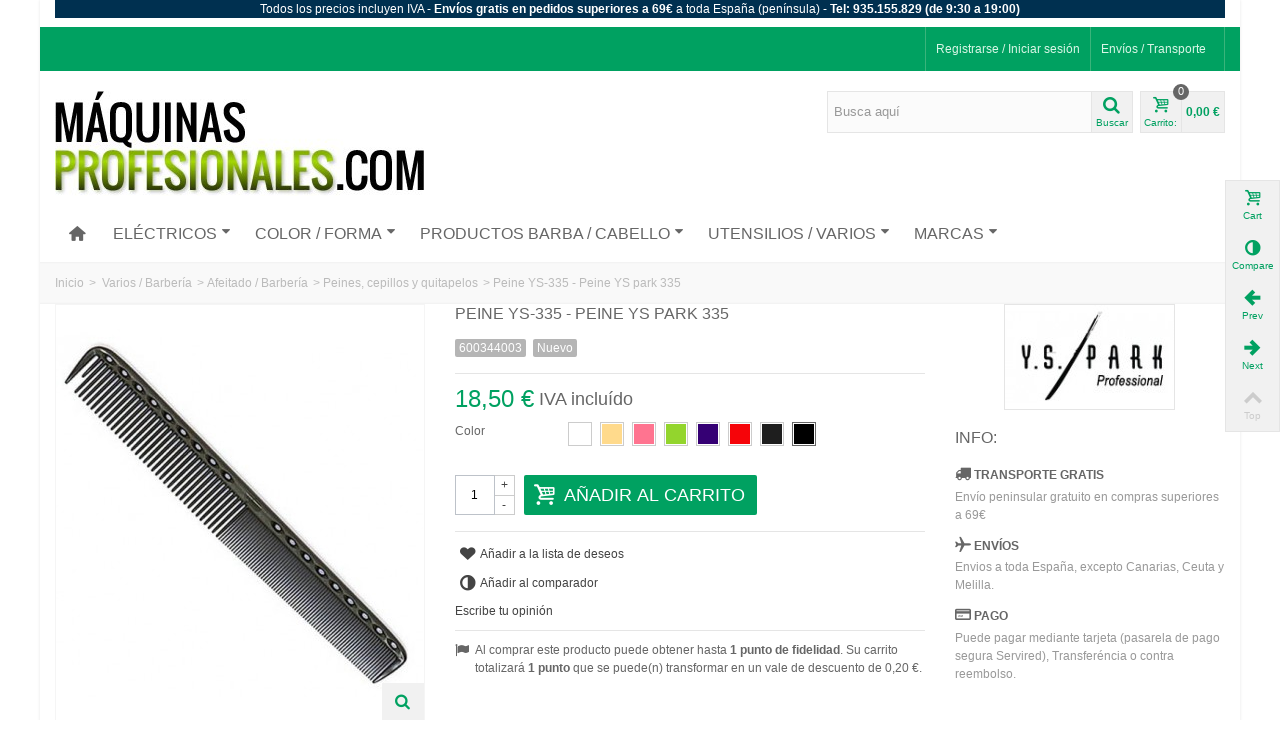

--- FILE ---
content_type: text/html; charset=utf-8
request_url: https://maquinasprofesionales.com/peines-cepillos-y-quitapelos/peine-ys-335-peine-ys-park-335-686.html
body_size: 30740
content:
<!DOCTYPE HTML>
<!--[if lt IE 7]> <html class="no-js lt-ie9 lt-ie8 lt-ie7" lang="es"><![endif]-->
<!--[if IE 7]><html class="no-js lt-ie9 lt-ie8 ie7" lang="es"><![endif]-->
<!--[if IE 8]><html class="no-js lt-ie9 ie8" lang="es"><![endif]-->
<!--[if gt IE 8]> <html class="no-js ie9" lang="es"><![endif]-->
<html lang="es">
	<head>
		<meta charset="utf-8" />
		<title>Peine YS-335 - Peine YS park 335</title>
		<meta name="description" content="Peine YS-335 - Peine YS park 335" />
		<meta name="robots" content="index,follow" />
				<meta name="viewport" content="width=device-width, minimum-scale=0.25, maximum-scale=1.6, initial-scale=1.0" />
        		<meta name="apple-mobile-web-app-capable" content="yes" />
		<link rel="icon" type="image/vnd.microsoft.icon" href="/img/favicon.ico?1751630427" />
		<link rel="shortcut icon" type="image/x-icon" href="/img/favicon.ico?1751630427" />
		        <link rel="apple-touch-icon" sizes="57x57" href="/modules/stthemeeditor/img/touch-icon-iphone-57.png" />
                        <link rel="apple-touch-icon" sizes="72x72" href="/modules/stthemeeditor/img/touch-icon-iphone-72.png" />
                        <link rel="apple-touch-icon" sizes="114x114" href="/modules/stthemeeditor/img/touch-icon-iphone-114.png" />
                        <link rel="apple-touch-icon" sizes="144x144" href="/modules/stthemeeditor/img/touch-icon-iphone-144.png" />
        			<link rel="stylesheet" href="https://fonts.googleapis.com/css?family=Fjalla+One:400" type="text/css" media="all" />
			<link rel="stylesheet" href="https://maquinasprofesionales.com/themes/transformer/cache/v_163_5c0abd292d2320e5686c41ff3f2f3584_all.css" type="text/css" media="all" />
			<link rel="stylesheet" href="https://maquinasprofesionales.com/themes/transformer/cache/v_163_0f34aea345a9f20e6a44467ec002a2b9_print.css" type="text/css" media="print" />
		<link href="/modules/stthemeeditor/views/css/customer-s1.css" rel="stylesheet" type="text/css" media="all" />
		
<style type="text/css">#easycontent_20{background-color:#003050;}#easycontent_20.easycontent, #easycontent_20.easycontent a{color:#ffffff;} #easycontent_20.icon_line:after, #easycontent_20.icon_line:before{background-color:#ffffff;} #easycontent_20.line{border-color:#ffffff;}</style>
<!-- AddThis Header BEGIN -->
<meta property="og:site_name" content="Maquinasprofesionales" />
<meta property="og:url" content="http://maquinasprofesionales.com/peines-cepillos-y-quitapelos/peine-ys-335-peine-ys-park-335-686.html" />
<meta property="og:type" content="product" />
<meta property="og:title" content="Peine YS-335 - Peine YS park 335" />
<meta property="og:description" content="Peine YS-335 - Peine YS park 335" />
<meta property="og:image" content="https://maquinasprofesionales.com/1320-thickbox_default/peine-ys-335-peine-ys-park-335.jpg" />

<!-- AddThis Header END --><style type="text/css">.stsocial_list li a,#stsocial_list_topbar li a{color:#666666;}.stsocial_list li a:hover,#stsocial_list_topbar li a:hover{color:#4900b7;}</style>

<style type="text/css">.st_owl_carousel_block_1 .style_content, .st_owl_carousel_block_1 .style_content a{color:#ffffff;} .st_owl_carousel_block_1 .icon_line:after, .st_owl_carousel_block_1 .icon_line:before{background-color:#ffffff;} .st_owl_carousel_block_1 .line, .st_owl_carousel_block_1 .btn{border-color:#ffffff;}.st_owl_carousel_block_2 .style_content, .st_owl_carousel_block_2 .style_content a{color:#ffffff;} .st_owl_carousel_block_2 .icon_line:after, .st_owl_carousel_block_2 .icon_line:before{background-color:#ffffff;} .st_owl_carousel_block_2 .line, .st_owl_carousel_block_2 .btn{border-color:#ffffff;}</style>
<style type="text/css">
#st_advanced_menu_wrap #st_advanced_menu_7 .stadvancedmenu_sub, #st_advanced_menu_wrap #st_advanced_menu_7 .stadvancedmenu_multi_level ul, #st_advanced_menu_wrap #st_advanced_menu_7 .advanced_mu_level_2 ul,#st_advanced_menu_column_block #st_advanced_menu_7 .stadvancedmenu_sub, #st_advanced_menu_column_block #st_advanced_menu_7 .stadvancedmenu_multi_level ul, #st_advanced_menu_column_block #st_advanced_menu_7 .advanced_mu_level_2 ul{background-color:#e3e3e3;}#st_advanced_menu_wrap #st_advanced_menu_8 .stadvancedmenu_sub, #st_advanced_menu_wrap #st_advanced_menu_8 .stadvancedmenu_multi_level ul, #st_advanced_menu_wrap #st_advanced_menu_8 .advanced_mu_level_2 ul,#st_advanced_menu_column_block #st_advanced_menu_8 .stadvancedmenu_sub, #st_advanced_menu_column_block #st_advanced_menu_8 .stadvancedmenu_multi_level ul, #st_advanced_menu_column_block #st_advanced_menu_8 .advanced_mu_level_2 ul{background-color:#e3e3e3;}#st_advanced_menu_wrap #st_advanced_ma_17,#st_advanced_menu_column_block #st_advanced_ma_17{color:#0000ff;}#st_advanced_menu_wrap #st_advanced_menu_block_17 .advanced_ma_level_1,#st_advanced_menu_column_block #st_advanced_menu_block_17 .advanced_ma_level_1{color:#0000ff;}#st_advanced_menu_wrap #st_advanced_ma_17:hover, #st_advanced_menu_wrap #st_advanced_menu_17.current .advanced_ma_level_0,#st_advanced_menu_column_block #st_advanced_ma_17:hover, #st_advanced_menu_column_block #st_advanced_menu_17.current .advanced_ma_level_0{color:#0435ff;}#st_advanced_menu_wrap #st_advanced_menu_block_17 .advanced_ma_level_1:hover,#st_advanced_menu_column_block #st_advanced_menu_block_17 .advanced_ma_level_1:hover{color:#0000ff;}#st_advanced_menu_wrap #st_advanced_ma_22,#st_advanced_menu_column_block #st_advanced_ma_22{color:#0000ff;}#st_advanced_menu_wrap #st_advanced_menu_block_22 .advanced_ma_level_1,#st_advanced_menu_column_block #st_advanced_menu_block_22 .advanced_ma_level_1{color:#0000ff;}#st_advanced_menu_wrap #st_advanced_ma_22:hover, #st_advanced_menu_wrap #st_advanced_menu_22.current .advanced_ma_level_0,#st_advanced_menu_column_block #st_advanced_ma_22:hover, #st_advanced_menu_column_block #st_advanced_menu_22.current .advanced_ma_level_0{color:#0435ff;}#st_advanced_menu_wrap #st_advanced_menu_block_22 .advanced_ma_level_1:hover,#st_advanced_menu_column_block #st_advanced_menu_block_22 .advanced_ma_level_1:hover{color:#0000ff;}#st_advanced_menu_wrap #st_advanced_ma_23,#st_advanced_menu_column_block #st_advanced_ma_23{color:#0000ff;}#st_advanced_menu_wrap #st_advanced_menu_block_23 .advanced_ma_level_1,#st_advanced_menu_column_block #st_advanced_menu_block_23 .advanced_ma_level_1{color:#0000ff;}#st_advanced_menu_wrap #st_advanced_ma_23:hover, #st_advanced_menu_wrap #st_advanced_menu_23.current .advanced_ma_level_0,#st_advanced_menu_column_block #st_advanced_ma_23:hover, #st_advanced_menu_column_block #st_advanced_menu_23.current .advanced_ma_level_0{color:#0435ff;}#st_advanced_menu_wrap #st_advanced_menu_block_23 .advanced_ma_level_1:hover,#st_advanced_menu_column_block #st_advanced_menu_block_23 .advanced_ma_level_1:hover{color:#0000ff;}#st_advanced_menu_wrap #st_advanced_menu_43 .stadvancedmenu_sub, #st_advanced_menu_wrap #st_advanced_menu_43 .stadvancedmenu_multi_level ul, #st_advanced_menu_wrap #st_advanced_menu_43 .advanced_mu_level_2 ul,#st_advanced_menu_column_block #st_advanced_menu_43 .stadvancedmenu_sub, #st_advanced_menu_column_block #st_advanced_menu_43 .stadvancedmenu_multi_level ul, #st_advanced_menu_column_block #st_advanced_menu_43 .advanced_mu_level_2 ul{background-color:#e3e3e3;}#st_advanced_menu_wrap #st_advanced_menu_82 .stadvancedmenu_sub, #st_advanced_menu_wrap #st_advanced_menu_82 .stadvancedmenu_multi_level ul, #st_advanced_menu_wrap #st_advanced_menu_82 .advanced_mu_level_2 ul,#st_advanced_menu_column_block #st_advanced_menu_82 .stadvancedmenu_sub, #st_advanced_menu_column_block #st_advanced_menu_82 .stadvancedmenu_multi_level ul, #st_advanced_menu_column_block #st_advanced_menu_82 .advanced_mu_level_2 ul{background-color:#e3e3e3;}#st_advanced_menu_wrap #st_advanced_menu_90 .stadvancedmenu_sub, #st_advanced_menu_wrap #st_advanced_menu_90 .stadvancedmenu_multi_level ul, #st_advanced_menu_wrap #st_advanced_menu_90 .advanced_mu_level_2 ul,#st_advanced_menu_column_block #st_advanced_menu_90 .stadvancedmenu_sub, #st_advanced_menu_column_block #st_advanced_menu_90 .stadvancedmenu_multi_level ul, #st_advanced_menu_column_block #st_advanced_menu_90 .advanced_mu_level_2 ul{background-color:#e3e3e3;}
</style>
<style type="text/css">.countdown_timer.countdown_style_0 div{padding-top:2px;padding-bottom:2px;}.countdown_timer.countdown_style_0 div span{height:15px;line-height:15px;}.countdown_timer.countdown_style_0 div span.countdown_number, .countdown_timer.countdown_style_1 div{font-weight:;font-style:;}.countdown_timer.countdown_style_0 div span.countdown_text{font-weight:;font-style:;}.countdown_box span{font-weight:;font-style:;}</style>


	</head>
	<body id="product" class="product product-686 product-peine-ys-335-peine-ys-park-335 category-89 category-peines-cepillos-y-quitapelos hide-left-column hide-right-column lang_es 
						">
					<!--[if lt IE 9]>
		<p class="alert alert-warning">Please upgrade to Internet Explorer version 9 or download Firefox, Opera, Safari or Chrome.</p>
		<![endif]-->
		<div id="body_wrapper">
			<div id="page_wrapper">			<header id="page_header">
												<div class="banner">
					<div class="container">
						<div class="row">
							<div class="col-xs-12 col-sm-12 col-md-12">
								<!-- MODULE st easy content -->
                        <aside id="easycontent_20" class="easycontent_20  block easycontent ">
                            	<div class="  block_content">
                    <p style="text-align: center;">Todos los precios incluyen IVA - <strong>Env&iacute;os gratis en pedidos superiores a 69&euro;</strong> a&nbsp;toda Espa&ntilde;a (pen&iacute;nsula)&nbsp;-<strong> Tel: 935.155.829 (de 9:30 a 19:00)</strong></p>
            	</div>
            </aside>
            <!-- MODULE st easy content -->
							</div>
						</div>
					</div>
				</div>
																<div id="top_bar" class="nav">
					<div class="container">
						<div class="row">
							<nav class="clearfix"><!-- Block stlinkgroups top module -->
    <dl id="multilink_8" class="stlinkgroups_top pull-right dropdown_wrap first-item  hidden-xs ">
        <dt class="dropdown_tri">
                    <a href="https://maquinasprofesionales.com/content/1-envios-transporte" title="Env&iacute;os / Transporte" class="dropdown_tri_inner"  rel="nofollow"  >
                Env&iacute;os / Transporte
                            </a>
                </dt>
        <dd class="dropdown_list dropdown_right">
        <ul>
        		</ul>
        </dd>
    </dl>
<!-- /Block stlinkgroups top module --><!-- Block user information module NAV  -->
<div id="header_user_info" class="header_user_info clearfix">
					<a class="login" href="https://maquinasprofesionales.com/mi-cuenta" rel="nofollow" title="Entrar a tu cuenta de cliente">
			Registrarse / Iniciar sesión
		</a>
		<a class="sing_up" href="https://maquinasprofesionales.com/mi-cuenta" rel="nofollow" title="Entrar a tu cuenta de cliente">
			Iniciar sesión
		</a>
	</div>
<!-- /Block usmodule NAV --></nav>
						</div>
					</div>
				</div>
												    								<section id="header" class="">
				    <div class="wide_container">
					    <div class="container">
					        <div class="row">
					            					            <div id="logo_wrapper" class="col-xs-12  col-sm-4 col-md-4 ">
					            <div id="header_logo_inner">
								<a id="header_logo" href="http://maquinasprofesionales.com/" title="Maquinasprofesionales">
									<img class="logo replace-2x" src="https://maquinasprofesionales.com/img/maquinasprofesionales-1449665914.jpg"  alt="Maquinasprofesionales" width="369" height="105"/>
								</a>
					            </div>
					            </div>
								<div id="header_right" class="col-xs-12  col-sm-8 col-md-8  text-right">
					                <div id="header_right_inner" class="clearfix"><!-- Block search module TOP -->
<div id="search_block_top" class="clearfix">
	<form id="searchbox" method="get" action="https://maquinasprofesionales.com/buscar" >
		<div id="searchbox_inner">
			<input type="hidden" name="controller" value="search" />
			<input type="hidden" name="orderby" value="position" />
			<input type="hidden" name="orderway" value="desc" />
			<input class="search_query form-control" type="text" id="search_query_top" name="search_query" placeholder="Busca aquí" value="" autocomplete="off" /><a href="javascript:;" title="Buscar" rel="nofollow" id="submit_searchbox" class="icon_wrap"><i class="icon-search-1 icon-0x"></i><span class="icon_text">Buscar</span></a>
			<div class="hidden" id="more_prod_string">More products »</div>
		</div>
	</form>
    
</div>
<!-- /Block search module TOP --><!-- MODULE Block cart -->
<div id="blockcart_top_wrap" class="">
		<a id="shopping_cart" href="https://maquinasprofesionales.com/carrito" title="Ver mi carrito de compra" rel="nofollow" class="shopping_cart clearfix">
			<div class="ajax_cart_left icon_wrap">
				<i class="icon-basket icon-0x icon_btn"></i>
				<span class="icon_text">Carrito:</span>
				<span class="ajax_cart_quantity amount_circle ">0</span>
			</div>
			<span class="ajax_cart_total ajax_cart_right">
								    0,00 €
							</span>
					</a>
					<div id="cart_block" class="cart_block block exclusive">
				<div class="block_content">
					<!-- block list of products -->
					<div class="cart_block_list">
												<p class="cart_block_no_products">
							Ningún producto
						</p>
												<div class="cart-prices">
							<div class="cart-prices-line first-line">
								<span class="price cart_block_shipping_cost ajax_cart_shipping_cost">
																			Envío gratuito!
																	</span>
								<span>
									Transporte
								</span>
							</div>
																						<div class="cart-prices-line">
									<span class="price cart_block_tax_cost ajax_cart_tax_cost">0,00 €</span>
									<span>Impuestos (ya incluidos)</span>
								</div>
														<div class="cart-prices-line last-line">
								<span class="price cart_block_total ajax_block_cart_total">0,00 €</span>
								<span>Total</span>
							</div>
															<p>
																	Estos precios se entienden IVA incluído
																</p>
													</div>
						<p class="cart-buttons">
							<a id="button_order_cart" class="btn btn-default" href="https://maquinasprofesionales.com/carrito" title="Confirmar" rel="nofollow">Confirmar</a>
						</p>
					</div>
				</div>
			</div><!-- .cart_block -->
		</div>

	<div id="layer_cart" class="layer_box">
		<div class="layer_inner_box">
			<div class="layer_product clearfix mar_b10">
				<span class="cross" title="Cerrar Ventana"></span>
				<div class="product-image-container layer_cart_img">
				</div>
				<div class="layer_product_info">
					<span id="layer_cart_product_title" class="product-name"></span>
					<span id="layer_cart_product_attributes"></span>
					<div id="layer_cart_product_quantity_wrap">
						<span class="layer_cart_label">Cantidad</span>
						<span id="layer_cart_product_quantity"></span>
					</div>
					<div id="layer_cart_product_price_wrap">
						<span class="layer_cart_label">Total</span>
						<span id="layer_cart_product_price"></span>
					</div>
				</div>
			</div>
			<div id="pro_added_success" class="success">Producto añadido correctamente a su carrito de la compra</div>
			<div class="layer_details">
				<div class="layer_cart_sum">
					<!-- Plural Case [both cases are needed because page may be updated in Javascript] -->
					<span class="ajax_cart_product_txt_s  unvisible">
						Hay <span class="ajax_cart_quantity">0</span> artículos en su carrito.
					</span>
					<!-- Singular Case [both cases are needed because page may be updated in Javascript] -->
					<span class="ajax_cart_product_txt ">
						Hay 1 artículo en su cesta.
					</span>
				</div>
	
				<div id="layer_cart_ajax_block_products_total" class="layer_cart_row hidden">
					<span class="layer_cart_label">
						Total productos:
																					(tasas incluídas)
																		</span>
					<span class="ajax_block_products_total">
											</span>
				</div>
	
								<div id="layer_cart_ajax_cart_shipping_cost" class="layer_cart_row hidden">
					<span class="layer_cart_label">
						Total envío:&nbsp;(tasas incluídas)					</span>
					<span class="ajax_cart_shipping_cost">
													Envío gratuito!
											</span>
				</div>
									<div id="layer_cart_ajax_cart_tax_cost" class="layer_cart_row hidden">
						<span class="layer_cart_label">Impuestos (ya incluidos)</span>
						<span class="price cart_block_tax_cost ajax_cart_tax_cost">0,00 €</span>
					</div>
								<div id="layer_cart_ajax_block_cart_total" class="layer_cart_row">	
					<span class="layer_cart_label">
						Total
																					(tasas incluídas)
																		</span>
					<span class="ajax_block_cart_total price">
											</span>
				</div>
				<div class="button-container clearfix">	
					<span class="continue btn btn-default pull-left" title="Continuar la compra">
						Continuar la compra
					</span>
					<a class="btn btn-default pull-right" href="https://maquinasprofesionales.com/carrito" title="Pagar / Continuar" rel="nofollow">
						Pagar / Continuar
					</a>	
				</div>
			</div>
		</div>
		<div class="crossseling"></div>
	</div> <!-- #layer_cart -->
	<div class="layer_cart_overlay layer_overlay"></div>

<!-- /MODULE Block cart --></div>
					            </div>
					        </div>
					    </div>
				    </div>
				</section>
	            	            <section id="top_extra">
	                <!-- Menu -->
<div id="st_advanced_menu_container">
	<div class="container">
		<nav id="st_advanced_menu_wrap" role="navigation">
	    	<ul class="st_advanced_menu clearfix advanced_mu_level_0">
			<li id="st_advanced_menu_1" class="advanced_ml_level_0 m_alignment_0">
			<a id="st_advanced_ma_1" href="http://maquinasprofesionales.com/" class="advanced_ma_level_0 ma_icon" title=""><i class="icon-home"></i></a>
					</li>
			<li id="st_advanced_menu_7" class="advanced_ml_level_0 m_alignment_3">
			<a id="st_advanced_ma_7" href="javascript:;" class="advanced_ma_level_0 is_parent" title="Eléctricos">Eléctricos<i class="icon-down-dir-2"></i></a>
											<div class="stadvancedmenu_sub advanced_style_wide col-md-8">
					<div class="row advanced_m_column_row">
																																		<div id="st_advanced_menu_column_4" class="col-md-4">
																																		<div id="st_advanced_menu_block_9">
																						<ul class="advanced_mu_level_1">
												<li class="advanced_ml_level_1">
													<a id="st_advanced_ma_9" href="https://maquinasprofesionales.com/5-maquinas-cortapelo-profesionales-sin-cable.html" title="Maquinas batería" class="advanced_ma_level_1 advanced_ma_item">Maquinas batería</a>
													    															<ul class="advanced_mu_level_2">
					<li class="advanced_ml_level_2">
			<a href="https://maquinasprofesionales.com/178-vectorial.html" title="Vectorial" class="advanced_ma_level_2 advanced_ma_item ">Vectorial</a>
				</li>
					<li class="advanced_ml_level_2">
			<a href="https://maquinasprofesionales.com/109-afeitadoras-shavers.html" title="Afeitadoras / Shavers" class="advanced_ma_level_2 advanced_ma_item  has_children ">Afeitadoras / Shavers<span class="is_parent_icon"><b class="is_parent_icon_h"></b><b class="is_parent_icon_v"></b></span></a>
							<ul class="advanced_mu_level_3">
					<li class="advanced_ml_level_3">
			<a href="https://maquinasprofesionales.com/146-maquinas.html" title="Máquinas" class="advanced_ma_level_3 advanced_ma_item ">Máquinas</a>
				</li>
					<li class="advanced_ml_level_3">
			<a href="https://maquinasprofesionales.com/147-accesorios-maquinas-de-afeitar.html" title="Recambios - Accesorios" class="advanced_ma_level_3 advanced_ma_item ">Recambios - Accesorios</a>
				</li>
		</ul>

				</li>
					<li class="advanced_ml_level_2">
			<a href="https://maquinasprofesionales.com/21-domesticas-maquinas-cortapelo-recomendadas-para-casa.html" title="Domésticas" class="advanced_ma_level_2 advanced_ma_item ">Domésticas</a>
				</li>
					<li class="advanced_ml_level_2">
			<a href="https://maquinasprofesionales.com/13-maquina-cortapelo-economica.html" title="Económicas" class="advanced_ma_level_2 advanced_ma_item ">Económicas</a>
				</li>
					<li class="advanced_ml_level_2">
			<a href="https://maquinasprofesionales.com/14-maquina-cortapelo-profesional-economica.html" title="Gama media" class="advanced_ma_level_2 advanced_ma_item ">Gama media</a>
				</li>
					<li class="advanced_ml_level_2">
			<a href="https://maquinasprofesionales.com/15-maquina-cortapelo-profesional-de-gama-alta.html" title="Gama alta" class="advanced_ma_level_2 advanced_ma_item ">Gama alta</a>
				</li>
					<li class="advanced_ml_level_2">
			<a href="https://maquinasprofesionales.com/16-especial-litio-maquina-cortapelos-bateria-de-litio-sin-efecto-memoria.html" title="Especial Litio" class="advanced_ma_level_2 advanced_ma_item ">Especial Litio</a>
				</li>
					<li class="advanced_ml_level_2">
			<a href="https://maquinasprofesionales.com/171-top-cortapelos-barberia-mejor-cortapelos-profesional-2024.html" title="Top Cortapelos Barbería - Mejor cortapelos profesional 2024" class="advanced_ma_level_2 advanced_ma_item ">Top Cortapelos Barbería - Mejor cortapelos profesional 2024</a>
				</li>
		</ul>

																									</li>
											</ul>	
										</div>
																																																			<div id="st_advanced_menu_block_10">
																						<ul class="advanced_mu_level_1">
												<li class="advanced_ml_level_1">
													<a id="st_advanced_ma_10" href="https://maquinasprofesionales.com/11-maquinas-con-cable.html" title="Maquinas con cable" class="advanced_ma_level_1 advanced_ma_item">Maquinas con cable</a>
													    															<ul class="advanced_mu_level_2">
					<li class="advanced_ml_level_2">
			<a href="https://maquinasprofesionales.com/74-altas-prestaciones.html" title="Altas prestaciones" class="advanced_ma_level_2 advanced_ma_item ">Altas prestaciones</a>
				</li>
					<li class="advanced_ml_level_2">
			<a href="https://maquinasprofesionales.com/18-domesticas.html" title="Domésticas" class="advanced_ma_level_2 advanced_ma_item ">Domésticas</a>
				</li>
					<li class="advanced_ml_level_2">
			<a href="https://maquinasprofesionales.com/73-profesionales.html" title="Profesionales" class="advanced_ma_level_2 advanced_ma_item ">Profesionales</a>
				</li>
					<li class="advanced_ml_level_2">
			<a href="https://maquinasprofesionales.com/93-maquinas-para-degradados-especial-fade.html" title="Especial &quot;Fade&quot;" class="advanced_ma_level_2 advanced_ma_item ">Especial &quot;Fade&quot;</a>
				</li>
		</ul>

																									</li>
											</ul>	
										</div>
																																																			<div id="st_advanced_menu_block_11">
																						<ul class="advanced_mu_level_1">
												<li class="advanced_ml_level_1">
													<a id="st_advanced_ma_11" href="https://maquinasprofesionales.com/12-maquinas-cortapelos-de-rasurar.html" title="Maquinas rasurar" class="advanced_ma_level_1 advanced_ma_item">Maquinas rasurar</a>
													    															<ul class="advanced_mu_level_2">
					<li class="advanced_ml_level_2">
			<a href="https://maquinasprofesionales.com/79-con-cable.html" title="Con cable" class="advanced_ma_level_2 advanced_ma_item ">Con cable</a>
				</li>
					<li class="advanced_ml_level_2">
			<a href="https://maquinasprofesionales.com/80-sin-cable.html" title="Sin cable" class="advanced_ma_level_2 advanced_ma_item ">Sin cable</a>
				</li>
					<li class="advanced_ml_level_2">
			<a href="https://maquinasprofesionales.com/81-para-dibujar.html" title="Para dibujar" class="advanced_ma_level_2 advanced_ma_item ">Para dibujar</a>
				</li>
		</ul>

																									</li>
											</ul>	
										</div>
																														</div>
																																			<div id="st_advanced_menu_column_5" class="col-md-4">
																																		<div id="st_advanced_menu_block_19">
																						<ul class="advanced_mu_level_1">
												<li class="advanced_ml_level_1">
													<a id="st_advanced_ma_19" href="https://maquinasprofesionales.com/92-corporales.html" title="Corporales" rel="nofollow" class="advanced_ma_level_1 advanced_ma_item">Corporales</a>
																									</li>
											</ul>	
										</div>
																																																			<div id="st_advanced_menu_block_20">
																						<ul class="advanced_mu_level_1">
												<li class="advanced_ml_level_1">
													<a id="st_advanced_ma_20" href="https://maquinasprofesionales.com/22-maquinas-cortapelo-para-perros-y-gatos.html" title="Mascotas" rel="nofollow" class="advanced_ma_level_1 advanced_ma_item">Mascotas</a>
																									</li>
											</ul>	
										</div>
																																																			<div id="st_advanced_menu_block_21">
																						<ul class="advanced_mu_level_1">
												<li class="advanced_ml_level_1">
													<a id="st_advanced_ma_21" href="https://maquinasprofesionales.com/94-packs-de-maquinas.html" title="Packs" rel="nofollow" class="advanced_ma_level_1 advanced_ma_item">Packs</a>
																									</li>
											</ul>	
										</div>
																																																			<div id="st_advanced_menu_block_14">
																						<ul class="advanced_mu_level_1">
												<li class="advanced_ml_level_1">
													<a id="st_advanced_ma_14" href="https://maquinasprofesionales.com/97-secadores.html" title="Secadores" class="advanced_ma_level_1 advanced_ma_item">Secadores</a>
													    															<ul class="advanced_mu_level_2">
					<li class="advanced_ml_level_2">
			<a href="https://maquinasprofesionales.com/174-nueva-generacion.html" title="Nueva Generación" class="advanced_ma_level_2 advanced_ma_item ">Nueva Generación</a>
				</li>
		</ul>

																									</li>
											</ul>	
										</div>
																																																			<div id="st_advanced_menu_block_15">
																						<ul class="advanced_mu_level_1">
												<li class="advanced_ml_level_1">
													<a id="st_advanced_ma_15" href="https://maquinasprofesionales.com/106-planchas-de-pelo.html" title="Planchas" class="advanced_ma_level_1 advanced_ma_item">Planchas</a>
																									</li>
											</ul>	
										</div>
																														</div>
																																			<div id="st_advanced_menu_column_6" class="col-md-4">
																																		<div id="st_advanced_menu_block_17">
																						<ul class="advanced_mu_level_1">
												<li class="advanced_ml_level_1">
													<a id="st_advanced_ma_17" href="https://maquinasprofesionales.com/78-recambios-cuchillas.html" title="Recambios / Cuchillas" rel="nofollow" class="advanced_ma_level_1 advanced_ma_item">Recambios / Cuchillas</a>
													    															<ul class="advanced_mu_level_2">
					<li class="advanced_ml_level_2">
			<a href="https://maquinasprofesionales.com/8-recambios-andis.html" title="Recambios Andis" rel="nofollow" class="advanced_ma_level_2 advanced_ma_item  has_children ">Recambios Andis<span class="is_parent_icon"><b class="is_parent_icon_h"></b><b class="is_parent_icon_v"></b></span></a>
							<ul class="advanced_mu_level_3">
					<li class="advanced_ml_level_3">
			<a href="https://maquinasprofesionales.com/62-andis-bgc2-excel.html" title="Andis BGC2 Excel" rel="nofollow" class="advanced_ma_level_3 advanced_ma_item ">Andis BGC2 Excel</a>
				</li>
					<li class="advanced_ml_level_3">
			<a href="https://maquinasprofesionales.com/71-andis-d4d-t-liner.html" title="Andis D4D T-Liner" rel="nofollow" class="advanced_ma_level_3 advanced_ma_item ">Andis D4D T-Liner</a>
				</li>
					<li class="advanced_ml_level_3">
			<a href="https://maquinasprofesionales.com/63-andis-fade.html" title="Andis Fade" rel="nofollow" class="advanced_ma_level_3 advanced_ma_item ">Andis Fade</a>
				</li>
					<li class="advanced_ml_level_3">
			<a href="https://maquinasprofesionales.com/64-andis-mbg2-ultra-a.html" title="Andis MBG2 Ultra A." rel="nofollow" class="advanced_ma_level_3 advanced_ma_item ">Andis MBG2 Ultra A.</a>
				</li>
					<li class="advanced_ml_level_3">
			<a href="https://maquinasprofesionales.com/65-andis-mvp.html" title="Andis MVP" rel="nofollow" class="advanced_ma_level_3 advanced_ma_item ">Andis MVP</a>
				</li>
					<li class="advanced_ml_level_3">
			<a href="https://maquinasprofesionales.com/66-andis-pm4-trendsetter.html" title="Andis PM4 trendsetter" rel="nofollow" class="advanced_ma_level_3 advanced_ma_item ">Andis PM4 trendsetter</a>
				</li>
					<li class="advanced_ml_level_3">
			<a href="https://maquinasprofesionales.com/127-recambios-andis-profoil-li.html" title="Andis Profoil / Li" rel="nofollow" class="advanced_ma_level_3 advanced_ma_item ">Andis Profoil / Li</a>
				</li>
					<li class="advanced_ml_level_3">
			<a href="https://maquinasprofesionales.com/68-andis-racd.html" title="Andis RACD" rel="nofollow" class="advanced_ma_level_3 advanced_ma_item ">Andis RACD</a>
				</li>
					<li class="advanced_ml_level_3">
			<a href="https://maquinasprofesionales.com/69-andis-rt1-superliner.html" title="Andis RT1 Superliner" rel="nofollow" class="advanced_ma_level_3 advanced_ma_item ">Andis RT1 Superliner</a>
				</li>
					<li class="advanced_ml_level_3">
			<a href="https://maquinasprofesionales.com/70-andis-rt1-t-outliner.html" title="Andis RT1 T-Outliner" rel="nofollow" class="advanced_ma_level_3 advanced_ma_item ">Andis RT1 T-Outliner</a>
				</li>
					<li class="advanced_ml_level_3">
			<a href="https://maquinasprofesionales.com/125-andis-t-outliner.html" title="Andis T-Outliner" rel="nofollow" class="advanced_ma_level_3 advanced_ma_item ">Andis T-Outliner</a>
				</li>
					<li class="advanced_ml_level_3">
			<a href="https://maquinasprofesionales.com/126-andis-t-outliner-cordless.html" title="Andis T-Outliner Cordless" rel="nofollow" class="advanced_ma_level_3 advanced_ma_item ">Andis T-Outliner Cordless</a>
				</li>
					<li class="advanced_ml_level_3">
			<a href="https://maquinasprofesionales.com/72-andis-uspro-us1.html" title="Andis USPRO (US1)" rel="nofollow" class="advanced_ma_level_3 advanced_ma_item ">Andis USPRO (US1)</a>
				</li>
		</ul>

				</li>
					<li class="advanced_ml_level_2">
			<a href="https://maquinasprofesionales.com/24-recambios-babyliss-pro.html" title="Recambios Babyliss Pro" rel="nofollow" class="advanced_ma_level_2 advanced_ma_item ">Recambios Babyliss Pro</a>
				</li>
					<li class="advanced_ml_level_2">
			<a href="https://maquinasprofesionales.com/23-recambios-ermila.html" title="Recambios Ermila" rel="nofollow" class="advanced_ma_level_2 advanced_ma_item  has_children ">Recambios Ermila<span class="is_parent_icon"><b class="is_parent_icon_h"></b><b class="is_parent_icon_v"></b></span></a>
							<ul class="advanced_mu_level_3">
					<li class="advanced_ml_level_3">
			<a href="https://maquinasprofesionales.com/26-bella-1590.html" title="Bella 1590" rel="nofollow" class="advanced_ma_level_3 advanced_ma_item ">Bella 1590</a>
				</li>
					<li class="advanced_ml_level_3">
			<a href="https://maquinasprofesionales.com/29-bellissima-1870.html" title="Bellissima 1870" rel="nofollow" class="advanced_ma_level_3 advanced_ma_item ">Bellissima 1870</a>
				</li>
					<li class="advanced_ml_level_3">
			<a href="https://maquinasprofesionales.com/30-motion-1885.html" title="Motion 1885" rel="nofollow" class="advanced_ma_level_3 advanced_ma_item ">Motion 1885</a>
				</li>
					<li class="advanced_ml_level_3">
			<a href="https://maquinasprofesionales.com/28-motion-nano-1585.html" title="Motion nano 1585" rel="nofollow" class="advanced_ma_level_3 advanced_ma_item ">Motion nano 1585</a>
				</li>
		</ul>

				</li>
					<li class="advanced_ml_level_2">
			<a href="https://maquinasprofesionales.com/75-recambios-famex.html" title="Recambios Famex" rel="nofollow" class="advanced_ma_level_2 advanced_ma_item ">Recambios Famex</a>
				</li>
					<li class="advanced_ml_level_2">
			<a href="https://maquinasprofesionales.com/9-recambios-moser.html" title="Recambios Moser" rel="nofollow" class="advanced_ma_level_2 advanced_ma_item  has_children ">Recambios Moser<span class="is_parent_icon"><b class="is_parent_icon_h"></b><b class="is_parent_icon_v"></b></span></a>
							<ul class="advanced_mu_level_3">
					<li class="advanced_ml_level_3">
			<a href="https://maquinasprofesionales.com/33-1230-primat.html" title="1230 Primat" rel="nofollow" class="advanced_ma_level_3 advanced_ma_item ">1230 Primat</a>
				</li>
					<li class="advanced_ml_level_3">
			<a href="https://maquinasprofesionales.com/34-1230-rex.html" title="1230 Rex" rel="nofollow" class="advanced_ma_level_3 advanced_ma_item ">1230 Rex</a>
				</li>
					<li class="advanced_ml_level_3">
			<a href="https://maquinasprofesionales.com/40-1245-class-45.html" title="1245 Class 45" rel="nofollow" class="advanced_ma_level_3 advanced_ma_item ">1245 Class 45</a>
				</li>
					<li class="advanced_ml_level_3">
			<a href="https://maquinasprofesionales.com/39-1245-max-45.html" title="1245 Max 45" rel="nofollow" class="advanced_ma_level_3 advanced_ma_item ">1245 Max 45</a>
				</li>
					<li class="advanced_ml_level_3">
			<a href="https://maquinasprofesionales.com/45-1250-max-50.html" title="1250 Max 50" rel="nofollow" class="advanced_ma_level_3 advanced_ma_item ">1250 Max 50</a>
				</li>
					<li class="advanced_ml_level_3">
			<a href="https://maquinasprofesionales.com/27-1400.html" title="1400" rel="nofollow" class="advanced_ma_level_3 advanced_ma_item ">1400</a>
				</li>
					<li class="advanced_ml_level_3">
			<a href="https://maquinasprofesionales.com/36-1556-akku.html" title="1556 Akku" rel="nofollow" class="advanced_ma_level_3 advanced_ma_item ">1556 Akku</a>
				</li>
					<li class="advanced_ml_level_3">
			<a href="https://maquinasprofesionales.com/37-1565-genio.html" title="1565 Genio" rel="nofollow" class="advanced_ma_level_3 advanced_ma_item ">1565 Genio</a>
				</li>
					<li class="advanced_ml_level_3">
			<a href="https://maquinasprofesionales.com/38-1584-lipro-mini.html" title="1584 Lipro Mini" rel="nofollow" class="advanced_ma_level_3 advanced_ma_item ">1584 Lipro Mini</a>
				</li>
					<li class="advanced_ml_level_3">
			<a href="https://maquinasprofesionales.com/35-1591-chromini.html" title="1591 Chromini" rel="nofollow" class="advanced_ma_level_3 advanced_ma_item ">1591 Chromini</a>
				</li>
					<li class="advanced_ml_level_3">
			<a href="https://maquinasprofesionales.com/98-cuchillas-1591-t-cut.html" title="1591 - T-Cut" rel="nofollow" class="advanced_ma_level_3 advanced_ma_item ">1591 - T-Cut</a>
				</li>
					<li class="advanced_ml_level_3">
			<a href="https://maquinasprofesionales.com/42-1854-arco.html" title="1854 Arco" rel="nofollow" class="advanced_ma_level_3 advanced_ma_item ">1854 Arco</a>
				</li>
					<li class="advanced_ml_level_3">
			<a href="https://maquinasprofesionales.com/43-1854-genio-plus.html" title="1854 Genio Plus" rel="nofollow" class="advanced_ma_level_3 advanced_ma_item ">1854 Genio Plus</a>
				</li>
					<li class="advanced_ml_level_3">
			<a href="https://maquinasprofesionales.com/41-1871-chromstyle-pro.html" title="1871 Chromstyle / Pro" rel="nofollow" class="advanced_ma_level_3 advanced_ma_item ">1871 Chromstyle / Pro</a>
				</li>
					<li class="advanced_ml_level_3">
			<a href="https://maquinasprofesionales.com/32-1873-procut.html" title="1873 Procut" rel="nofollow" class="advanced_ma_level_3 advanced_ma_item ">1873 Procut</a>
				</li>
					<li class="advanced_ml_level_3">
			<a href="https://maquinasprofesionales.com/31-1881-trendcut.html" title="1881 Trendcut" rel="nofollow" class="advanced_ma_level_3 advanced_ma_item ">1881 Trendcut</a>
				</li>
					<li class="advanced_ml_level_3">
			<a href="https://maquinasprofesionales.com/44-1884-lipro.html" title="1884 Lipro" rel="nofollow" class="advanced_ma_level_3 advanced_ma_item ">1884 Lipro</a>
				</li>
		</ul>

				</li>
					<li class="advanced_ml_level_2">
			<a href="https://maquinasprofesionales.com/25-recambios-panasonic.html" title="Recambios Panasonic" rel="nofollow" class="advanced_ma_level_2 advanced_ma_item ">Recambios Panasonic</a>
				</li>
					<li class="advanced_ml_level_2">
			<a href="https://maquinasprofesionales.com/77-recambios-parlux.html" title="Recambios Parlux" rel="nofollow" class="advanced_ma_level_2 advanced_ma_item ">Recambios Parlux</a>
				</li>
					<li class="advanced_ml_level_2">
			<a href="https://maquinasprofesionales.com/102-recambios-steinhart.html" title="Recambios Steinhart" rel="nofollow" class="advanced_ma_level_2 advanced_ma_item ">Recambios Steinhart</a>
				</li>
					<li class="advanced_ml_level_2">
			<a href="https://maquinasprofesionales.com/76-recambios-ultron.html" title="Recambios Ultron" rel="nofollow" class="advanced_ma_level_2 advanced_ma_item ">Recambios Ultron</a>
				</li>
					<li class="advanced_ml_level_2">
			<a href="https://maquinasprofesionales.com/10-recambios-wahl.html" title="Recambios Wahl" rel="nofollow" class="advanced_ma_level_2 advanced_ma_item  has_children ">Recambios Wahl<span class="is_parent_icon"><b class="is_parent_icon_h"></b><b class="is_parent_icon_v"></b></span></a>
							<ul class="advanced_mu_level_3">
					<li class="advanced_ml_level_3">
			<a href="https://maquinasprofesionales.com/46-wahl-100.html" title="Wahl 100" rel="nofollow" class="advanced_ma_level_3 advanced_ma_item ">Wahl 100</a>
				</li>
					<li class="advanced_ml_level_3">
			<a href="https://maquinasprofesionales.com/47-wahl-200.html" title="Wahl 200" rel="nofollow" class="advanced_ma_level_3 advanced_ma_item ">Wahl 200</a>
				</li>
					<li class="advanced_ml_level_3">
			<a href="https://maquinasprofesionales.com/48-wahl-300.html" title="Wahl 300" rel="nofollow" class="advanced_ma_level_3 advanced_ma_item ">Wahl 300</a>
				</li>
					<li class="advanced_ml_level_3">
			<a href="https://maquinasprofesionales.com/49-wahl-balding.html" title="Wahl Balding" rel="nofollow" class="advanced_ma_level_3 advanced_ma_item ">Wahl Balding</a>
				</li>
					<li class="advanced_ml_level_3">
			<a href="https://maquinasprofesionales.com/50-wahl-beret.html" title="Wahl Beret" rel="nofollow" class="advanced_ma_level_3 advanced_ma_item ">Wahl Beret</a>
				</li>
					<li class="advanced_ml_level_3">
			<a href="https://maquinasprofesionales.com/51-wahl-beretto.html" title="Wahl Beretto" rel="nofollow" class="advanced_ma_level_3 advanced_ma_item ">Wahl Beretto</a>
				</li>
					<li class="advanced_ml_level_3">
			<a href="https://maquinasprofesionales.com/52-wahl-chrome-super-taper.html" title="Wahl Chrome Super Taper" rel="nofollow" class="advanced_ma_level_3 advanced_ma_item ">Wahl Chrome Super Taper</a>
				</li>
					<li class="advanced_ml_level_3">
			<a href="https://maquinasprofesionales.com/53-wahl-detailer.html" title="Wahl Detailer" rel="nofollow" class="advanced_ma_level_3 advanced_ma_item ">Wahl Detailer</a>
				</li>
					<li class="advanced_ml_level_3">
			<a href="https://maquinasprofesionales.com/54-wahl-icon.html" title="Wahl Icon" rel="nofollow" class="advanced_ma_level_3 advanced_ma_item ">Wahl Icon</a>
				</li>
					<li class="advanced_ml_level_3">
			<a href="https://maquinasprofesionales.com/55-wahl-power.html" title="Wahl Power +" rel="nofollow" class="advanced_ma_level_3 advanced_ma_item ">Wahl Power +</a>
				</li>
					<li class="advanced_ml_level_3">
			<a href="https://maquinasprofesionales.com/56-wahl-super-taper.html" title="Wahl Super Taper" rel="nofollow" class="advanced_ma_level_3 advanced_ma_item ">Wahl Super Taper</a>
				</li>
					<li class="advanced_ml_level_3">
			<a href="https://maquinasprofesionales.com/57-wahl-supercordless.html" title="Wahl Supercordless" rel="nofollow" class="advanced_ma_level_3 advanced_ma_item ">Wahl Supercordless</a>
				</li>
					<li class="advanced_ml_level_3">
			<a href="https://maquinasprofesionales.com/58-wahl-taper-2000.html" title="Wahl Taper 2000" rel="nofollow" class="advanced_ma_level_3 advanced_ma_item ">Wahl Taper 2000</a>
				</li>
					<li class="advanced_ml_level_3">
			<a href="https://maquinasprofesionales.com/59-wahl-vario-clipper.html" title="Wahl Vario clipper" rel="nofollow" class="advanced_ma_level_3 advanced_ma_item ">Wahl Vario clipper</a>
				</li>
		</ul>

				</li>
					<li class="advanced_ml_level_2">
			<a href="https://maquinasprofesionales.com/172-recambios-jrl.html" title="Recambios JRL" rel="nofollow" class="advanced_ma_level_2 advanced_ma_item ">Recambios JRL</a>
				</li>
		</ul>

																									</li>
											</ul>	
										</div>
																																																			<div id="st_advanced_menu_block_22">
																						<ul class="advanced_mu_level_1">
												<li class="advanced_ml_level_1">
													<a id="st_advanced_ma_22" href="https://maquinasprofesionales.com/60-aceite-lubricante.html" title="Aceite / lubricante" rel="nofollow" class="advanced_ma_level_1 advanced_ma_item">Aceite / lubricante</a>
																									</li>
											</ul>	
										</div>
																																																			<div id="st_advanced_menu_block_23">
																						<ul class="advanced_mu_level_1">
												<li class="advanced_ml_level_1">
													<a id="st_advanced_ma_23" href="https://maquinasprofesionales.com/107-soporte-maquinas-secadores.html" title="Soporte máquinas / secadores" rel="nofollow" class="advanced_ma_level_1 advanced_ma_item">Soporte máquinas / secadores</a>
																									</li>
											</ul>	
										</div>
																																									<div id="st_advanced_menu_block_30" class="style_content">
										<p><strong><span style="text-decoration: underline;">IMPRESCINDIBLES:</span></strong></p>
									</div>
																																<div id="st_advanced_menu_block_31" class="row">
									    									<div class="col-md-6">
    										<div class="pro_first_box">
    											<a class="product_img_link"	href="https://maquinasprofesionales.com/aceite-lubricante/aceite-lubricante-para-maquinas-100ml-eurostil-124.html" title="Aceite lubricante para máquinas 100ml Eurostil" itemprop="url">
													<img class="replace-2x img-responsive" src="https://maquinasprofesionales.com/244-home_default/aceite-lubricante-para-maquinas-100ml-eurostil.jpg" alt="Aceite lubricante para máquinas 100ml Eurostil" title="Aceite lubricante para máquinas 100ml Eurostil"  width="272" height="310" itemprop="image" />
																																						</a>
    										</div>
    										<div class="pro_second_box">
												<p class="s_title_block">
												<a class="product-name" href="https://maquinasprofesionales.com/aceite-lubricante/aceite-lubricante-para-maquinas-100ml-eurostil-124.html" title="Aceite lubricante para máquinas 100ml Eurostil" itemprop="url">
													Aceite lubricante para máquinas 100ml...
												</a>
												</p>
												<div class="price_container" >
													<span class="price product-price">3,56 €</span>
								                    												</div>
    										</div>
    									</div>
									    									<div class="col-md-6">
    										<div class="pro_first_box">
    											<a class="product_img_link"	href="https://maquinasprofesionales.com/aceite-lubricante/spray-refrigerante-captain-cook-500ml-797.html" title="Spray refrigerante Captain Cook 500ml" itemprop="url">
													<img class="replace-2x img-responsive" src="https://maquinasprofesionales.com/1943-home_default/spray-refrigerante-captain-cook-500ml.jpg" alt="Spray refrigerante Captain Cook 500ml" title="Spray refrigerante Captain Cook 500ml"  width="272" height="310" itemprop="image" />
																																						</a>
    										</div>
    										<div class="pro_second_box">
												<p class="s_title_block">
												<a class="product-name" href="https://maquinasprofesionales.com/aceite-lubricante/spray-refrigerante-captain-cook-500ml-797.html" title="Spray refrigerante Captain Cook 500ml" itemprop="url">
													Spray refrigerante Captain Cook 500ml
												</a>
												</p>
												<div class="price_container" >
													<span class="price product-price">8,90 €</span>
								                    												</div>
    										</div>
    									</div>
																		</div>
																					</div>
																</div>
				</div>
									</li>
			<li id="st_advanced_menu_90" class="advanced_ml_level_0 m_alignment_0">
			<a id="st_advanced_ma_90" href="https://maquinasprofesionales.com/153-coloracion-tecnicos.html" class="advanced_ma_level_0 is_parent" title="Coloración / Técnicos" rel="nofollow">Color / Forma<i class="icon-down-dir-2"></i></a>
											<div class="stadvancedmenu_sub advanced_style_wide col-md-8">
					<div class="row advanced_m_column_row">
																																		<div id="st_advanced_menu_column_14" class="col-md-4">
																																		<div id="st_advanced_menu_block_91">
																						<ul class="advanced_mu_level_1">
												<li class="advanced_ml_level_1">
													<a id="st_advanced_ma_91" href="https://maquinasprofesionales.com/154-mejores-tintes-de-pelo-profesionales-listar-todos.html" title="Tintes (listar todos)" class="advanced_ma_level_1 advanced_ma_item">Tintes (listar todos)</a>
													    															<ul class="advanced_mu_level_2">
					<li class="advanced_ml_level_2">
			<a href="https://maquinasprofesionales.com/155-tintes-compania-del-color.html" title="Tintes Compañia del color" class="advanced_ma_level_2 advanced_ma_item ">Tintes Compañia del color</a>
				</li>
					<li class="advanced_ml_level_2">
			<a href="https://maquinasprofesionales.com/156-tintes-l-oreal.html" title="Tintes l&#039;Oreal" class="advanced_ma_level_2 advanced_ma_item ">Tintes l&#039;Oreal</a>
				</li>
					<li class="advanced_ml_level_2">
			<a href="https://maquinasprofesionales.com/157-tintes-revlon.html" title="Tintes Revlon" class="advanced_ma_level_2 advanced_ma_item ">Tintes Revlon</a>
				</li>
					<li class="advanced_ml_level_2">
			<a href="https://maquinasprofesionales.com/158-tintes-schwarzkopf.html" title="Tintes Schwarzkopf" class="advanced_ma_level_2 advanced_ma_item ">Tintes Schwarzkopf</a>
				</li>
					<li class="advanced_ml_level_2">
			<a href="https://maquinasprofesionales.com/159-tintes-wella.html" title="Tintes Wella" class="advanced_ma_level_2 advanced_ma_item ">Tintes Wella</a>
				</li>
					<li class="advanced_ml_level_2">
			<a href="https://maquinasprofesionales.com/160-tintes-crazy-colors-fantasia.html" title="Tintes Crazy colors (fantasía)" class="advanced_ma_level_2 advanced_ma_item ">Tintes Crazy colors (fantasía)</a>
				</li>
					<li class="advanced_ml_level_2">
			<a href="https://maquinasprofesionales.com/161-tintes-tassel-dousse.html" title="Tintes Tassel / Dousse" class="advanced_ma_level_2 advanced_ma_item ">Tintes Tassel / Dousse</a>
				</li>
		</ul>

																									</li>
											</ul>	
										</div>
																														</div>
																																			<div id="st_advanced_menu_column_15" class="col-md-4">
																																		<div id="st_advanced_menu_block_92">
																						<ul class="advanced_mu_level_1">
												<li class="advanced_ml_level_1">
													<a id="st_advanced_ma_92" href="https://maquinasprofesionales.com/163-oxidantes.html" title="Oxidantes" class="advanced_ma_level_1 advanced_ma_item">Oxidantes</a>
																									</li>
											</ul>	
										</div>
																																																			<div id="st_advanced_menu_block_93">
																						<ul class="advanced_mu_level_1">
												<li class="advanced_ml_level_1">
													<a id="st_advanced_ma_93" href="https://maquinasprofesionales.com/162-decoloracion.html" title="Decoloración" class="advanced_ma_level_1 advanced_ma_item">Decoloración</a>
																									</li>
											</ul>	
										</div>
																																																			<div id="st_advanced_menu_block_94">
																						<ul class="advanced_mu_level_1">
												<li class="advanced_ml_level_1">
													<a id="st_advanced_ma_94" href="https://maquinasprofesionales.com/164-permanentes-y-alisados.html" title="Permanentes y alisados" class="advanced_ma_level_1 advanced_ma_item">Permanentes y alisados</a>
																									</li>
											</ul>	
										</div>
																														</div>
																</div>
				</div>
									</li>
			<li id="st_advanced_menu_82" class="advanced_ml_level_0 m_alignment_3">
			<a id="st_advanced_ma_82" href="javascript:;" class="advanced_ma_level_0 is_parent" title="Productos barba / cabello" rel="nofollow">Productos barba / cabello<i class="icon-down-dir-2"></i></a>
											<div class="stadvancedmenu_sub advanced_style_wide col-md-8">
					<div class="row advanced_m_column_row">
																																		<div id="st_advanced_menu_column_12" class="col-md-4">
																																		<div id="st_advanced_menu_block_83">
																						<ul class="advanced_mu_level_1">
												<li class="advanced_ml_level_1">
													<a id="st_advanced_ma_83" href="https://maquinasprofesionales.com/128-barba.html" title="Barba" rel="nofollow" class="advanced_ma_level_1 advanced_ma_item">Barba</a>
													    															<ul class="advanced_mu_level_2">
					<li class="advanced_ml_level_2">
			<a href="https://maquinasprofesionales.com/130-aceite.html" title="Aceite" rel="nofollow" class="advanced_ma_level_2 advanced_ma_item ">Aceite</a>
				</li>
					<li class="advanced_ml_level_2">
			<a href="https://maquinasprofesionales.com/132-afeitado.html" title="Afeitado" rel="nofollow" class="advanced_ma_level_2 advanced_ma_item ">Afeitado</a>
				</li>
					<li class="advanced_ml_level_2">
			<a href="https://maquinasprofesionales.com/131-acondicionador.html" title="Acondicionador" rel="nofollow" class="advanced_ma_level_2 advanced_ma_item ">Acondicionador</a>
				</li>
					<li class="advanced_ml_level_2">
			<a href="https://maquinasprofesionales.com/133-after-shave.html" title="After Shave" rel="nofollow" class="advanced_ma_level_2 advanced_ma_item ">After Shave</a>
				</li>
					<li class="advanced_ml_level_2">
			<a href="https://maquinasprofesionales.com/134-balsamos.html" title="Balsamos" rel="nofollow" class="advanced_ma_level_2 advanced_ma_item ">Balsamos</a>
				</li>
					<li class="advanced_ml_level_2">
			<a href="https://maquinasprofesionales.com/135-champu.html" title="Champú" rel="nofollow" class="advanced_ma_level_2 advanced_ma_item ">Champú</a>
				</li>
					<li class="advanced_ml_level_2">
			<a href="https://maquinasprofesionales.com/136-cera.html" title="Cera" rel="nofollow" class="advanced_ma_level_2 advanced_ma_item ">Cera</a>
				</li>
					<li class="advanced_ml_level_2">
			<a href="https://maquinasprofesionales.com/137-talco.html" title="Talco" rel="nofollow" class="advanced_ma_level_2 advanced_ma_item ">Talco</a>
				</li>
		</ul>

																									</li>
											</ul>	
										</div>
																														</div>
																																			<div id="st_advanced_menu_column_13" class="col-md-4">
																																		<div id="st_advanced_menu_block_84">
																						<ul class="advanced_mu_level_1">
												<li class="advanced_ml_level_1">
													<a id="st_advanced_ma_84" href="https://maquinasprofesionales.com/129-cabello.html" title="Cabello" rel="nofollow" class="advanced_ma_level_1 advanced_ma_item">Cabello</a>
													    															<ul class="advanced_mu_level_2">
					<li class="advanced_ml_level_2">
			<a href="https://maquinasprofesionales.com/138-acondicionador-de-cabello.html" title="Acondicionador" rel="nofollow" class="advanced_ma_level_2 advanced_ma_item ">Acondicionador</a>
				</li>
					<li class="advanced_ml_level_2">
			<a href="https://maquinasprofesionales.com/139-cera-para-cabello-cera-cara-el-pelo.html" title="Cera" rel="nofollow" class="advanced_ma_level_2 advanced_ma_item ">Cera</a>
				</li>
					<li class="advanced_ml_level_2">
			<a href="https://maquinasprofesionales.com/140-champu-para-cabello.html" title="Champú" rel="nofollow" class="advanced_ma_level_2 advanced_ma_item ">Champú</a>
				</li>
					<li class="advanced_ml_level_2">
			<a href="https://maquinasprofesionales.com/141-laca-para-cabello.html" title="Laca" rel="nofollow" class="advanced_ma_level_2 advanced_ma_item ">Laca</a>
				</li>
					<li class="advanced_ml_level_2">
			<a href="https://maquinasprofesionales.com/142-polvo-matificador-y-voluminador.html" title="Polvo" rel="nofollow" class="advanced_ma_level_2 advanced_ma_item ">Polvo</a>
				</li>
					<li class="advanced_ml_level_2">
			<a href="https://maquinasprofesionales.com/143-pomada-para-cabello-pomada-para-el-pelo.html" title="Pomada" rel="nofollow" class="advanced_ma_level_2 advanced_ma_item ">Pomada</a>
				</li>
					<li class="advanced_ml_level_2">
			<a href="https://maquinasprofesionales.com/144-polvos-de-talco-para-barberia.html" title="Talco" rel="nofollow" class="advanced_ma_level_2 advanced_ma_item ">Talco</a>
				</li>
		</ul>

																									</li>
											</ul>	
										</div>
																														</div>
																</div>
				</div>
									</li>
			<li id="st_advanced_menu_8" class="advanced_ml_level_0 m_alignment_2">
			<a id="st_advanced_ma_8" href="https://maquinasprofesionales.com/6-varios-barberia.html" class="advanced_ma_level_0 is_parent" title="Varios / Barbería">Utensilios / varios<i class="icon-down-dir-2"></i></a>
											<div class="stadvancedmenu_sub advanced_style_wide col-md-8">
					<div class="row advanced_m_column_row">
																																		<div id="st_advanced_menu_column_7" class="col-md-6">
																																		<div id="st_advanced_menu_block_26">
																						<ul class="advanced_mu_level_1">
												<li class="advanced_ml_level_1">
													<a id="st_advanced_ma_26" href="https://maquinasprofesionales.com/114-desechables-papel-guantes.html" title="Desechables" rel="nofollow" class="advanced_ma_level_1 advanced_ma_item">Desechables</a>
													    															<ul class="advanced_mu_level_2">
					<li class="advanced_ml_level_2">
			<a href="https://maquinasprofesionales.com/110-guantes-profesionales-barberia-peluqueria.html" title="Guantes" rel="nofollow" class="advanced_ma_level_2 advanced_ma_item ">Guantes</a>
				</li>
					<li class="advanced_ml_level_2">
			<a href="https://maquinasprofesionales.com/86-hojas-de-afeitar-cuchillas-para-navajas.html" title="Cuchillas / Hojas afeitar" rel="nofollow" class="advanced_ma_level_2 advanced_ma_item  has_children ">Cuchillas / Hojas afeitar<span class="is_parent_icon"><b class="is_parent_icon_h"></b><b class="is_parent_icon_v"></b></span></a>
							<ul class="advanced_mu_level_3">
					<li class="advanced_ml_level_3">
			<a href="https://maquinasprofesionales.com/116-cuchillas-astra-hojas-de-afeitar-astra.html" title="Astra" rel="nofollow" class="advanced_ma_level_3 advanced_ma_item ">Astra</a>
				</li>
					<li class="advanced_ml_level_3">
			<a href="https://maquinasprofesionales.com/117-cuchillas-bic-comprar-hojas-de-afeitar-profesionales-bic.html" title="Bic" rel="nofollow" class="advanced_ma_level_3 advanced_ma_item ">Bic</a>
				</li>
					<li class="advanced_ml_level_3">
			<a href="https://maquinasprofesionales.com/118-cuchillas-derby-comprar-hojas-de-afeitar-profesionales-derby.html" title="Derby" rel="nofollow" class="advanced_ma_level_3 advanced_ma_item ">Derby</a>
				</li>
					<li class="advanced_ml_level_3">
			<a href="https://maquinasprofesionales.com/119-cuchillas-elios-comprar-hojas-de-afeitar-profesionales-elios.html" title="Elios" rel="nofollow" class="advanced_ma_level_3 advanced_ma_item ">Elios</a>
				</li>
					<li class="advanced_ml_level_3">
			<a href="https://maquinasprofesionales.com/120-cuchillas-feather-comprar-hojas-de-afeitar-profesionales-feather.html" title="Feather" rel="nofollow" class="advanced_ma_level_3 advanced_ma_item ">Feather</a>
				</li>
					<li class="advanced_ml_level_3">
			<a href="https://maquinasprofesionales.com/121-cuchillas-laser-comprar-hojas-de-afeitar-profesionales-laser.html" title="Laser" rel="nofollow" class="advanced_ma_level_3 advanced_ma_item ">Laser</a>
				</li>
					<li class="advanced_ml_level_3">
			<a href="https://maquinasprofesionales.com/148-cuchillas-gillette.html" title="Gillette" rel="nofollow" class="advanced_ma_level_3 advanced_ma_item ">Gillette</a>
				</li>
					<li class="advanced_ml_level_3">
			<a href="https://maquinasprofesionales.com/122-cuchillas-personna-comprar-hojas-de-afeitar-profesionales-personna.html" title="Personna" rel="nofollow" class="advanced_ma_level_3 advanced_ma_item ">Personna</a>
				</li>
					<li class="advanced_ml_level_3">
			<a href="https://maquinasprofesionales.com/123-cuchillas-treet-comprar-hojas-de-afeitar-profesionales-treet.html" title="Treet" rel="nofollow" class="advanced_ma_level_3 advanced_ma_item ">Treet</a>
				</li>
					<li class="advanced_ml_level_3">
			<a href="https://maquinasprofesionales.com/124-cuchillas-profesionales-marcas-variadas.html" title="Varios" rel="nofollow" class="advanced_ma_level_3 advanced_ma_item ">Varios</a>
				</li>
					<li class="advanced_ml_level_3">
			<a href="https://maquinasprofesionales.com/149-seleccion-cuchillas-afeitar-top-ventas.html" title="Top ventas !" rel="nofollow" class="advanced_ma_level_3 advanced_ma_item ">Top ventas !</a>
				</li>
		</ul>

				</li>
					<li class="advanced_ml_level_2">
			<a href="https://maquinasprofesionales.com/115-papel-cuello.html" title="Papel" rel="nofollow" class="advanced_ma_level_2 advanced_ma_item ">Papel</a>
				</li>
		</ul>

																									</li>
											</ul>	
										</div>
																																																			<div id="st_advanced_menu_block_25">
																						<ul class="advanced_mu_level_1">
												<li class="advanced_ml_level_1">
													<a id="st_advanced_ma_25" href="https://maquinasprofesionales.com/96-brochas-de-afeitar.html" title="Brochas de afeitar" rel="nofollow" class="advanced_ma_level_1 advanced_ma_item">Brochas de afeitar</a>
																									</li>
											</ul>	
										</div>
																																																			<div id="st_advanced_menu_block_32">
																						<ul class="advanced_mu_level_1">
												<li class="advanced_ml_level_1">
													<a id="st_advanced_ma_32" href="https://maquinasprofesionales.com/83-capas.html" title="Capas" rel="nofollow" class="advanced_ma_level_1 advanced_ma_item">Capas</a>
																									</li>
											</ul>	
										</div>
																																																			<div id="st_advanced_menu_block_33">
																						<ul class="advanced_mu_level_1">
												<li class="advanced_ml_level_1">
													<a id="st_advanced_ma_33" href="https://maquinasprofesionales.com/84-cortasangres-hemostaticos.html" title="Cortasangres" rel="nofollow" class="advanced_ma_level_1 advanced_ma_item">Cortasangres</a>
																									</li>
											</ul>	
										</div>
																																																			<div id="st_advanced_menu_block_34">
																						<ul class="advanced_mu_level_1">
												<li class="advanced_ml_level_1">
													<a id="st_advanced_ma_34" href="https://maquinasprofesionales.com/105-maletas-rinoneras-y-bolsas.html" title="Maletas, riñoneras y bolsas" rel="nofollow" class="advanced_ma_level_1 advanced_ma_item">Maletas, riñoneras y bolsas</a>
																									</li>
											</ul>	
										</div>
																																																			<div id="st_advanced_menu_block_35">
																						<ul class="advanced_mu_level_1">
												<li class="advanced_ml_level_1">
													<a id="st_advanced_ma_35" href="https://maquinasprofesionales.com/99-maquinillas-de-afeitar.html" title="Maquinillas" rel="nofollow" class="advanced_ma_level_1 advanced_ma_item">Maquinillas</a>
																									</li>
											</ul>	
										</div>
																																																			<div id="st_advanced_menu_block_36">
																						<ul class="advanced_mu_level_1">
												<li class="advanced_ml_level_1">
													<a id="st_advanced_ma_36" href="https://maquinasprofesionales.com/101-mobiliario-para-barberias.html" title="Mobiliario" rel="nofollow" class="advanced_ma_level_1 advanced_ma_item">Mobiliario</a>
																									</li>
											</ul>	
										</div>
																																																			<div id="st_advanced_menu_block_37">
																						<ul class="advanced_mu_level_1">
												<li class="advanced_ml_level_1">
													<a id="st_advanced_ma_37" href="https://maquinasprofesionales.com/87-navajas-shavettes.html" title="Navajas (shavettes)" rel="nofollow" class="advanced_ma_level_1 advanced_ma_item">Navajas (shavettes)</a>
																									</li>
											</ul>	
										</div>
																																																			<div id="st_advanced_menu_block_38">
																						<ul class="advanced_mu_level_1">
												<li class="advanced_ml_level_1">
													<a id="st_advanced_ma_38" href="https://maquinasprofesionales.com/89-peines-cepillos-y-quitapelos.html" title="Peines, cepillos y quitapelos" rel="nofollow" class="advanced_ma_level_1 advanced_ma_item">Peines, cepillos y quitapelos</a>
																									</li>
											</ul>	
										</div>
																																																			<div id="st_advanced_menu_block_39">
																						<ul class="advanced_mu_level_1">
												<li class="advanced_ml_level_1">
													<a id="st_advanced_ma_39" href="https://maquinasprofesionales.com/107-soporte-maquinas-secadores.html" title="Soporte máquinas / secadores" rel="nofollow" class="advanced_ma_level_1 advanced_ma_item">Soporte máquinas / secadores</a>
																									</li>
											</ul>	
										</div>
																																																			<div id="st_advanced_menu_block_40">
																						<ul class="advanced_mu_level_1">
												<li class="advanced_ml_level_1">
													<a id="st_advanced_ma_40" href="https://maquinasprofesionales.com/104-sprays-pulverizadores.html" title="Sprays pulverizadores" rel="nofollow" class="advanced_ma_level_1 advanced_ma_item">Sprays pulverizadores</a>
																									</li>
											</ul>	
										</div>
																																																			<div id="st_advanced_menu_block_41">
																						<ul class="advanced_mu_level_1">
												<li class="advanced_ml_level_1">
													<a id="st_advanced_ma_41" href="https://maquinasprofesionales.com/95-tijeras-de-peluqueria.html" title="Tijeras" rel="nofollow" class="advanced_ma_level_1 advanced_ma_item">Tijeras</a>
																									</li>
											</ul>	
										</div>
																																																			<div id="st_advanced_menu_block_98">
																						<ul class="advanced_mu_level_1">
												<li class="advanced_ml_level_1">
													<a id="st_advanced_ma_98" href="https://maquinasprofesionales.com/166-toallas.html" title="Toallas" rel="nofollow" class="advanced_ma_level_1 advanced_ma_item">Toallas</a>
																									</li>
											</ul>	
										</div>
																																									<div id="st_advanced_menu_block_87" class="style_content">
										<p>----------</p>
									</div>
																																										<div id="st_advanced_menu_block_88">
																						<ul class="advanced_mu_level_1">
												<li class="advanced_ml_level_1">
													<a id="st_advanced_ma_88" href="https://maquinasprofesionales.com/108-destacados-barberia.html" title="Destacados barbería" class="advanced_ma_level_1 advanced_ma_item">Destacados barbería</a>
																									</li>
											</ul>	
										</div>
																																																			<div id="st_advanced_menu_block_97">
																						<ul class="advanced_mu_level_1">
												<li class="advanced_ml_level_1">
													<a id="st_advanced_ma_97" href="https://maquinasprofesionales.com/165-productos-destacados-peluqueria-productos-mas-vendidos-peluqueria.html" title="Destacados peluquería" class="advanced_ma_level_1 advanced_ma_item">Destacados peluquería</a>
																									</li>
											</ul>	
										</div>
																																																			<div id="st_advanced_menu_block_89">
																						<ul class="advanced_mu_level_1">
												<li class="advanced_ml_level_1">
													<a id="st_advanced_ma_89" href="https://maquinasprofesionales.com/150-top-10-wahl-2022.html" title="Top 10 Wahl 2022" class="advanced_ma_level_1 advanced_ma_item">Top 10 Wahl 2022</a>
																									</li>
											</ul>	
										</div>
																														</div>
																																			<div id="st_advanced_menu_column_8" class="col-md-6">
																								<div id="st_advanced_menu_block_28" class="style_content">
										<p><strong>Destacados:<br /></strong></p>
<hr />
									</div>
																																<div id="st_advanced_menu_block_27" class="row">
									    									<div class="col-md-3">
    										<div class="pro_first_box">
    											<a class="product_img_link"	href="https://maquinasprofesionales.com/productos-para-barberia/papel-cuello-crespon-eurostil-5-rollos-463.html" title="Papel cuello crespón Eurostil (5 rollos)" itemprop="url">
													<img class="replace-2x img-responsive" src="https://maquinasprofesionales.com/2105-home_default/papel-cuello-crespon-eurostil-5-rollos.jpg" alt="Papel cuello crespón Eurostil (5 rollos)" title="Papel cuello crespón Eurostil (5 rollos)"  width="272" height="310" itemprop="image" />
																																						</a>
    										</div>
    										<div class="pro_second_box">
												<p class="s_title_block">
												<a class="product-name" href="https://maquinasprofesionales.com/productos-para-barberia/papel-cuello-crespon-eurostil-5-rollos-463.html" title="Papel cuello crespón Eurostil (5 rollos)" itemprop="url">
													Papel cuello crespón Eurostil (5 rollos)
												</a>
												</p>
												<div class="price_container" >
													<span class="price product-price">5,99 €</span>
								                    												</div>
    										</div>
    									</div>
									    									<div class="col-md-3">
    										<div class="pro_first_box">
    											<a class="product_img_link"	href="https://maquinasprofesionales.com/productos-para-barberia/papel-cuello-barber-line-5-rollos-678.html" title="Papel cuello Barber Line (5 rollos)" itemprop="url">
													<img class="replace-2x img-responsive" src="https://maquinasprofesionales.com/1290-home_default/papel-cuello-barber-line-5-rollos.jpg" alt="Papel cuello Barber Line (5 rollos)" title="Papel cuello Barber Line (5 rollos)"  width="272" height="310" itemprop="image" />
																																						</a>
    										</div>
    										<div class="pro_second_box">
												<p class="s_title_block">
												<a class="product-name" href="https://maquinasprofesionales.com/productos-para-barberia/papel-cuello-barber-line-5-rollos-678.html" title="Papel cuello Barber Line (5 rollos)" itemprop="url">
													Papel cuello Barber Line (5 rollos)
												</a>
												</p>
												<div class="price_container" >
													<span class="price product-price">6,97 €</span>
								                    												</div>
    										</div>
    									</div>
									    									<div class="col-md-3">
    										<div class="pro_first_box">
    											<a class="product_img_link"	href="https://maquinasprofesionales.com/productos-para-barberia/papel-cuello-ecologico-barber-line-negro-5-rollos-783.html" title="Papel cuello Ecológico Barber Line Negro (5 rollos)" itemprop="url">
													<img class="replace-2x img-responsive" src="https://maquinasprofesionales.com/1565-home_default/papel-cuello-ecologico-barber-line-negro-5-rollos.jpg" alt="Papel cuello Ecológico Barber Line Negro (5 rollos)" title="Papel cuello Ecológico Barber Line Negro (5 rollos)"  width="272" height="310" itemprop="image" />
																																						</a>
    										</div>
    										<div class="pro_second_box">
												<p class="s_title_block">
												<a class="product-name" href="https://maquinasprofesionales.com/productos-para-barberia/papel-cuello-ecologico-barber-line-negro-5-rollos-783.html" title="Papel cuello Ecológico Barber Line Negro (5 rollos)" itemprop="url">
													Papel cuello Ecológico Barber Line Negro...
												</a>
												</p>
												<div class="price_container" >
													<span class="price product-price">9,58 €</span>
								                    												</div>
    										</div>
    									</div>
									    									<div class="col-md-3">
    										<div class="pro_first_box">
    											<a class="product_img_link"	href="https://maquinasprofesionales.com/productos-para-barberia/papel-cuello-barber-line-negro-5-rollos-883.html" title="Papel cuello Barber Line Negro (5 rollos)" itemprop="url">
													<img class="replace-2x img-responsive" src="https://maquinasprofesionales.com/1780-home_default/papel-cuello-barber-line-negro-5-rollos.jpg" alt="Papel cuello Barber Line Negro (5 rollos)" title="Papel cuello Barber Line Negro (5 rollos)"  width="272" height="310" itemprop="image" />
																																						</a>
    										</div>
    										<div class="pro_second_box">
												<p class="s_title_block">
												<a class="product-name" href="https://maquinasprofesionales.com/productos-para-barberia/papel-cuello-barber-line-negro-5-rollos-883.html" title="Papel cuello Barber Line Negro (5 rollos)" itemprop="url">
													Papel cuello Barber Line Negro (5 rollos)
												</a>
												</p>
												<div class="price_container" >
													<span class="price product-price">6,88 €</span>
								                    												</div>
    										</div>
    									</div>
																		</div>
																																<div id="st_advanced_menu_block_29" class="row">
									    									<div class="col-md-4">
    										<div class="pro_first_box">
    											<a class="product_img_link"	href="https://maquinasprofesionales.com/hojas-de-afeitar-cuchillas-para-navajas/hojas-astra-caja-100u-cuchillas-astra-265.html" title="Cuchillas Astra, caja 100u." itemprop="url">
													<img class="replace-2x img-responsive" src="https://maquinasprofesionales.com/513-home_default/hojas-astra-caja-100u-cuchillas-astra.jpg" alt="Cuchillas Astra, caja 100u." title="Cuchillas Astra, caja 100u."  width="272" height="310" itemprop="image" />
																																						</a>
    										</div>
    										<div class="pro_second_box">
												<p class="s_title_block">
												<a class="product-name" href="https://maquinasprofesionales.com/hojas-de-afeitar-cuchillas-para-navajas/hojas-astra-caja-100u-cuchillas-astra-265.html" title="Cuchillas Astra, caja 100u." itemprop="url">
													Cuchillas Astra, caja 100u.
												</a>
												</p>
												<div class="price_container" >
													<span class="price product-price">8,51 €</span>
								                    												</div>
    										</div>
    									</div>
									    									<div class="col-md-4">
    										<div class="pro_first_box">
    											<a class="product_img_link"	href="https://maquinasprofesionales.com/hojas-de-afeitar-cuchillas-para-navajas/hojas-treet-dura-sharp-caja-200u-662.html" title="Hojas Treet Dura Sharp, caja 200u." itemprop="url">
													<img class="replace-2x img-responsive" src="https://maquinasprofesionales.com/1259-home_default/hojas-treet-dura-sharp-caja-200u.jpg" alt="Hojas Treet Dura Sharp, caja 200u." title="Hojas Treet Dura Sharp, caja 200u."  width="272" height="310" itemprop="image" />
																																						</a>
    										</div>
    										<div class="pro_second_box">
												<p class="s_title_block">
												<a class="product-name" href="https://maquinasprofesionales.com/hojas-de-afeitar-cuchillas-para-navajas/hojas-treet-dura-sharp-caja-200u-662.html" title="Hojas Treet Dura Sharp, caja 200u." itemprop="url">
													Hojas Treet Dura Sharp, caja 200u.
												</a>
												</p>
												<div class="price_container" >
													<span class="price product-price">9,98 €</span>
								                    												</div>
    										</div>
    									</div>
									    									<div class="col-md-4">
    										<div class="pro_first_box">
    											<a class="product_img_link"	href="https://maquinasprofesionales.com/hojas-de-afeitar-cuchillas-para-navajas/cuchillas-gillette-caja-100u-hojas-de-afeitar-864.html" title="Hojas Gillette Platinum, caja 100u." itemprop="url">
													<img class="replace-2x img-responsive" src="https://maquinasprofesionales.com/1755-home_default/cuchillas-gillette-caja-100u-hojas-de-afeitar.jpg" alt="Hojas Gillette Platinum, caja 100u." title="Hojas Gillette Platinum, caja 100u."  width="272" height="310" itemprop="image" />
																																						</a>
    										</div>
    										<div class="pro_second_box">
												<p class="s_title_block">
												<a class="product-name" href="https://maquinasprofesionales.com/hojas-de-afeitar-cuchillas-para-navajas/cuchillas-gillette-caja-100u-hojas-de-afeitar-864.html" title="Hojas Gillette Platinum, caja 100u." itemprop="url">
													Hojas Gillette Platinum, caja 100u.
												</a>
												</p>
												<div class="price_container" >
													<span class="price product-price">15,93 €</span>
								                    												</div>
    										</div>
    									</div>
																		</div>
																																<div id="st_advanced_menu_block_42" class="row">
									    									<div class="col-md-4">
    										<div class="pro_first_box">
    											<a class="product_img_link"	href="https://maquinasprofesionales.com/productos-barberia-afeitado-y-cuidado-de-barbas/talco-barber-line-200gr-800.html" title="Talco Barber Line 200gr" itemprop="url">
													<img class="replace-2x img-responsive" src="https://maquinasprofesionales.com/1602-home_default/talco-barber-line-200gr.jpg" alt="Talco Barber Line 200gr" title="Talco Barber Line 200gr"  width="272" height="310" itemprop="image" />
																																						</a>
    										</div>
    										<div class="pro_second_box">
												<p class="s_title_block">
												<a class="product-name" href="https://maquinasprofesionales.com/productos-barberia-afeitado-y-cuidado-de-barbas/talco-barber-line-200gr-800.html" title="Talco Barber Line 200gr" itemprop="url">
													Talco Barber Line 200gr
												</a>
												</p>
												<div class="price_container" >
													<span class="price product-price">2,79 €</span>
								                    												</div>
    										</div>
    									</div>
									    									<div class="col-md-4">
    										<div class="pro_first_box">
    											<a class="product_img_link"	href="https://maquinasprofesionales.com/productos-barberia-afeitado-y-cuidado-de-barbas/talco-barbero-500ml-talc-de-venise-801.html" title="Talco barbero 500ml &quot;Talc de Venise&quot;" itemprop="url">
													<img class="replace-2x img-responsive" src="https://maquinasprofesionales.com/1603-home_default/talco-barbero-500ml-talc-de-venise.jpg" alt="Talco barbero 500ml &quot;Talc de Venise&quot;" title="Talco barbero 500ml &quot;Talc de Venise&quot;"  width="272" height="310" itemprop="image" />
																																						</a>
    										</div>
    										<div class="pro_second_box">
												<p class="s_title_block">
												<a class="product-name" href="https://maquinasprofesionales.com/productos-barberia-afeitado-y-cuidado-de-barbas/talco-barbero-500ml-talc-de-venise-801.html" title="Talco barbero 500ml &quot;Talc de Venise&quot;" itemprop="url">
													Talco barbero 500ml &quot;Talc de Venise&quot;
												</a>
												</p>
												<div class="price_container" >
													<span class="price product-price">6,78 €</span>
								                    												</div>
    										</div>
    									</div>
									    									<div class="col-md-4">
    										<div class="pro_first_box">
    											<a class="product_img_link"	href="https://maquinasprofesionales.com/productos-barberia-afeitado-y-cuidado-de-barbas/talco-whiskey-woods-clubman-pinaud-255-ml-802.html" title="Talco Whiskey Woods Clubman Pinaud 255 ml" itemprop="url">
													<img class="replace-2x img-responsive" src="https://maquinasprofesionales.com/1604-home_default/talco-whiskey-woods-clubman-pinaud-255-ml.jpg" alt="Talco Whiskey Woods Clubman Pinaud 255 ml" title="Talco Whiskey Woods Clubman Pinaud 255 ml"  width="272" height="310" itemprop="image" />
																																						</a>
    										</div>
    										<div class="pro_second_box">
												<p class="s_title_block">
												<a class="product-name" href="https://maquinasprofesionales.com/productos-barberia-afeitado-y-cuidado-de-barbas/talco-whiskey-woods-clubman-pinaud-255-ml-802.html" title="Talco Whiskey Woods Clubman Pinaud 255 ml" itemprop="url">
													Talco Whiskey Woods Clubman Pinaud 255 ml
												</a>
												</p>
												<div class="price_container" >
													<span class="price product-price">13,92 €</span>
								                    												</div>
    										</div>
    									</div>
																		</div>
																					</div>
																</div>
				</div>
									</li>
			<li id="st_advanced_menu_43" class="advanced_ml_level_0 m_alignment_2">
			<a id="st_advanced_ma_43" href="javascript:;" class="advanced_ma_level_0 is_parent" title="Marcas" rel="nofollow">Marcas<i class="icon-down-dir-2"></i></a>
											<div class="stadvancedmenu_sub advanced_style_wide col-md-9">
					<div class="row advanced_m_column_row">
																																		<div id="st_advanced_menu_column_9" class="col-md-4">
																								<div id="st_advanced_menu_block_46">
										<ul class="advanced_mu_level_1">
											<li class="advanced_ml_level_1">
												<a id="st_advanced_ma_46" href="https://maquinasprofesionales.com/52_american-crew" title="American Crew" class="advanced_ma_level_1 advanced_ma_item">American Crew</a>
																							</li>
										</ul>	
									</div>
																																<div id="st_advanced_menu_block_47">
										<ul class="advanced_mu_level_1">
											<li class="advanced_ml_level_1">
												<a id="st_advanced_ma_47" href="https://maquinasprofesionales.com/16_andis" title="Andis" class="advanced_ma_level_1 advanced_ma_item">Andis</a>
																							</li>
										</ul>	
									</div>
																																<div id="st_advanced_menu_block_48">
										<ul class="advanced_mu_level_1">
											<li class="advanced_ml_level_1">
												<a id="st_advanced_ma_48" href="https://maquinasprofesionales.com/21_asuer-group" title="Asuer" class="advanced_ma_level_1 advanced_ma_item">Asuer</a>
																							</li>
										</ul>	
									</div>
																																<div id="st_advanced_menu_block_49">
										<ul class="advanced_mu_level_1">
											<li class="advanced_ml_level_1">
												<a id="st_advanced_ma_49" href="https://maquinasprofesionales.com/12_babyliss-pro" title="Babyliss Pro" class="advanced_ma_level_1 advanced_ma_item">Babyliss Pro</a>
																							</li>
										</ul>	
									</div>
																																<div id="st_advanced_menu_block_50">
										<ul class="advanced_mu_level_1">
											<li class="advanced_ml_level_1">
												<a id="st_advanced_ma_50" href="https://maquinasprofesionales.com/51_barber-line" title="Barber Line" class="advanced_ma_level_1 advanced_ma_item">Barber Line</a>
																							</li>
										</ul>	
									</div>
																																<div id="st_advanced_menu_block_51">
										<ul class="advanced_mu_level_1">
											<li class="advanced_ml_level_1">
												<a id="st_advanced_ma_51" href="https://maquinasprofesionales.com/33_barbicide" title="Barbicide" class="advanced_ma_level_1 advanced_ma_item">Barbicide</a>
																							</li>
										</ul>	
									</div>
																																<div id="st_advanced_menu_block_52">
										<ul class="advanced_mu_level_1">
											<li class="advanced_ml_level_1">
												<a id="st_advanced_ma_52" href="https://maquinasprofesionales.com/26_captain-cook" title="Captain Cook" class="advanced_ma_level_1 advanced_ma_item">Captain Cook</a>
																							</li>
										</ul>	
									</div>
																																<div id="st_advanced_menu_block_53">
										<ul class="advanced_mu_level_1">
											<li class="advanced_ml_level_1">
												<a id="st_advanced_ma_53" href="https://maquinasprofesionales.com/30_clubman-pinaud" title="Clubman Pinaud" class="advanced_ma_level_1 advanced_ma_item">Clubman Pinaud</a>
																							</li>
										</ul>	
									</div>
																																<div id="st_advanced_menu_block_54">
										<ul class="advanced_mu_level_1">
											<li class="advanced_ml_level_1">
												<a id="st_advanced_ma_54" href="https://maquinasprofesionales.com/38_corioliss" title="Corioliss" class="advanced_ma_level_1 advanced_ma_item">Corioliss</a>
																							</li>
										</ul>	
									</div>
																																<div id="st_advanced_menu_block_55">
										<ul class="advanced_mu_level_1">
											<li class="advanced_ml_level_1">
												<a id="st_advanced_ma_55" href="https://maquinasprofesionales.com/35_denman" title="Denman" class="advanced_ma_level_1 advanced_ma_item">Denman</a>
																							</li>
										</ul>	
									</div>
																																<div id="st_advanced_menu_block_96">
										<ul class="advanced_mu_level_1">
											<li class="advanced_ml_level_1">
												<a id="st_advanced_ma_96" href="https://maquinasprofesionales.com/63_disicide" title="Disicide" class="advanced_ma_level_1 advanced_ma_item">Disicide</a>
																							</li>
										</ul>	
									</div>
																																<div id="st_advanced_menu_block_108">
										<ul class="advanced_mu_level_1">
											<li class="advanced_ml_level_1">
												<a id="st_advanced_ma_108" href="https://maquinasprofesionales.com/71_dousse" title="Dousse" class="advanced_ma_level_1 advanced_ma_item">Dousse</a>
																							</li>
										</ul>	
									</div>
																																<div id="st_advanced_menu_block_56">
										<ul class="advanced_mu_level_1">
											<li class="advanced_ml_level_1">
												<a id="st_advanced_ma_56" href="https://maquinasprofesionales.com/13_ermila" title="Ermila" class="advanced_ma_level_1 advanced_ma_item">Ermila</a>
																							</li>
										</ul>	
									</div>
																					</div>
																																			<div id="st_advanced_menu_column_10" class="col-md-4">
																								<div id="st_advanced_menu_block_60">
										<ul class="advanced_mu_level_1">
											<li class="advanced_ml_level_1">
												<a id="st_advanced_ma_60" href="https://maquinasprofesionales.com/20_eurostil" title="Eurostil" class="advanced_ma_level_1 advanced_ma_item">Eurostil</a>
																							</li>
										</ul>	
									</div>
																																<div id="st_advanced_menu_block_59">
										<ul class="advanced_mu_level_1">
											<li class="advanced_ml_level_1">
												<a id="st_advanced_ma_59" href="https://maquinasprofesionales.com/19_famex" title="Famex" class="advanced_ma_level_1 advanced_ma_item">Famex</a>
																							</li>
										</ul>	
									</div>
																																<div id="st_advanced_menu_block_61">
										<ul class="advanced_mu_level_1">
											<li class="advanced_ml_level_1">
												<a id="st_advanced_ma_61" href="https://maquinasprofesionales.com/31_feather" title="Feather" class="advanced_ma_level_1 advanced_ma_item">Feather</a>
																							</li>
										</ul>	
									</div>
																																<div id="st_advanced_menu_block_62">
										<ul class="advanced_mu_level_1">
											<li class="advanced_ml_level_1">
												<a id="st_advanced_ma_62" href="https://maquinasprofesionales.com/46_fejic" title="Fejic" class="advanced_ma_level_1 advanced_ma_item">Fejic</a>
																							</li>
										</ul>	
									</div>
																																<div id="st_advanced_menu_block_63">
										<ul class="advanced_mu_level_1">
											<li class="advanced_ml_level_1">
												<a id="st_advanced_ma_63" href="https://maquinasprofesionales.com/14_gama" title="Ga.Ma" class="advanced_ma_level_1 advanced_ma_item">Ga.Ma</a>
																							</li>
										</ul>	
									</div>
																																<div id="st_advanced_menu_block_64">
										<ul class="advanced_mu_level_1">
											<li class="advanced_ml_level_1">
												<a id="st_advanced_ma_64" href="https://maquinasprofesionales.com/48_gamma-piu" title="Gamma Piu" class="advanced_ma_level_1 advanced_ma_item">Gamma Piu</a>
																							</li>
										</ul>	
									</div>
																																<div id="st_advanced_menu_block_65">
										<ul class="advanced_mu_level_1">
											<li class="advanced_ml_level_1">
												<a id="st_advanced_ma_65" href="https://maquinasprofesionales.com/29_hey-joe" title="Hey Joe" class="advanced_ma_level_1 advanced_ma_item">Hey Joe</a>
																							</li>
										</ul>	
									</div>
																																<div id="st_advanced_menu_block_66">
										<ul class="advanced_mu_level_1">
											<li class="advanced_ml_level_1">
												<a id="st_advanced_ma_66" href="https://maquinasprofesionales.com/41_hysoki" title="Hysoki" class="advanced_ma_level_1 advanced_ma_item">Hysoki</a>
																							</li>
										</ul>	
									</div>
																																<div id="st_advanced_menu_block_67">
										<ul class="advanced_mu_level_1">
											<li class="advanced_ml_level_1">
												<a id="st_advanced_ma_67" href="https://maquinasprofesionales.com/23_jaguar" title="Jaguar" class="advanced_ma_level_1 advanced_ma_item">Jaguar</a>
																							</li>
										</ul>	
									</div>
																																<div id="st_advanced_menu_block_100">
										<ul class="advanced_mu_level_1">
											<li class="advanced_ml_level_1">
												<a id="st_advanced_ma_100" href="https://maquinasprofesionales.com/65_jrl" title="JRL" class="advanced_ma_level_1 advanced_ma_item">JRL</a>
																							</li>
										</ul>	
									</div>
																																<div id="st_advanced_menu_block_99">
										<ul class="advanced_mu_level_1">
											<li class="advanced_ml_level_1">
												<a id="st_advanced_ma_99" href="https://maquinasprofesionales.com/64_kiepe" title="Kiepe" class="advanced_ma_level_1 advanced_ma_item">Kiepe</a>
																							</li>
										</ul>	
									</div>
																																<div id="st_advanced_menu_block_107">
										<ul class="advanced_mu_level_1">
											<li class="advanced_ml_level_1">
												<a id="st_advanced_ma_107" href="https://maquinasprofesionales.com/69_level3-l3v3l" title="Level3 - L3V3L" class="advanced_ma_level_1 advanced_ma_item">Level3 - L3V3L</a>
																							</li>
										</ul>	
									</div>
																																<div id="st_advanced_menu_block_68">
										<ul class="advanced_mu_level_1">
											<li class="advanced_ml_level_1">
												<a id="st_advanced_ma_68" href="https://maquinasprofesionales.com/8_moser" title="Moser" class="advanced_ma_level_1 advanced_ma_item">Moser</a>
																							</li>
										</ul>	
									</div>
																																<div id="st_advanced_menu_block_109">
										<ul class="advanced_mu_level_1">
											<li class="advanced_ml_level_1">
												<a id="st_advanced_ma_109" href="https://maquinasprofesionales.com/72_mrd-clippers" title="MRD Clippers" class="advanced_ma_level_1 advanced_ma_item">MRD Clippers</a>
																							</li>
										</ul>	
									</div>
																																<div id="st_advanced_menu_block_104">
										<ul class="advanced_mu_level_1">
											<li class="advanced_ml_level_1">
												<a id="st_advanced_ma_104" href="https://maquinasprofesionales.com/66_nishman" title="Nishman" class="advanced_ma_level_1 advanced_ma_item">Nishman</a>
																							</li>
										</ul>	
									</div>
																																<div id="st_advanced_menu_block_69">
										<ul class="advanced_mu_level_1">
											<li class="advanced_ml_level_1">
												<a id="st_advanced_ma_69" href="https://maquinasprofesionales.com/27_oster" title="Oster" class="advanced_ma_level_1 advanced_ma_item">Oster</a>
																							</li>
										</ul>	
									</div>
																					</div>
																																			<div id="st_advanced_menu_column_11" class="col-md-4">
																								<div id="st_advanced_menu_block_103">
										<ul class="advanced_mu_level_1">
											<li class="advanced_ml_level_1">
												<a id="st_advanced_ma_103" href="https://maquinasprofesionales.com/9_panasonic" title="Panasonic" class="advanced_ma_level_1 advanced_ma_item">Panasonic</a>
																							</li>
										</ul>	
									</div>
																																<div id="st_advanced_menu_block_71">
										<ul class="advanced_mu_level_1">
											<li class="advanced_ml_level_1">
												<a id="st_advanced_ma_71" href="https://maquinasprofesionales.com/24_parlux" title="Parlux" class="advanced_ma_level_1 advanced_ma_item">Parlux</a>
																							</li>
										</ul>	
									</div>
																																<div id="st_advanced_menu_block_72">
										<ul class="advanced_mu_level_1">
											<li class="advanced_ml_level_1">
												<a id="st_advanced_ma_72" href="https://maquinasprofesionales.com/17_proiron" title="Pro Iron" class="advanced_ma_level_1 advanced_ma_item">Pro Iron</a>
																							</li>
										</ul>	
									</div>
																																<div id="st_advanced_menu_block_73">
										<ul class="advanced_mu_level_1">
											<li class="advanced_ml_level_1">
												<a id="st_advanced_ma_73" href="https://maquinasprofesionales.com/50_proraso" title="Proraso" class="advanced_ma_level_1 advanced_ma_item">Proraso</a>
																							</li>
										</ul>	
									</div>
																																<div id="st_advanced_menu_block_85">
										<ul class="advanced_mu_level_1">
											<li class="advanced_ml_level_1">
												<a id="st_advanced_ma_85" href="https://maquinasprofesionales.com/53_ragnar" title="Ragnar" class="advanced_ma_level_1 advanced_ma_item">Ragnar</a>
																							</li>
										</ul>	
									</div>
																																<div id="st_advanced_menu_block_74">
										<ul class="advanced_mu_level_1">
											<li class="advanced_ml_level_1">
												<a id="st_advanced_ma_74" href="https://maquinasprofesionales.com/34_seanergy" title="Seanergy" class="advanced_ma_level_1 advanced_ma_item">Seanergy</a>
																							</li>
										</ul>	
									</div>
																																<div id="st_advanced_menu_block_75">
										<ul class="advanced_mu_level_1">
											<li class="advanced_ml_level_1">
												<a id="st_advanced_ma_75" href="https://maquinasprofesionales.com/11_steinhart" title="Steinhart" class="advanced_ma_level_1 advanced_ma_item">Steinhart</a>
																							</li>
										</ul>	
									</div>
																																<div id="st_advanced_menu_block_106">
										<ul class="advanced_mu_level_1">
											<li class="advanced_ml_level_1">
												<a id="st_advanced_ma_106" href="https://maquinasprofesionales.com/67_stylecraft-us" title="Stylecraft US" class="advanced_ma_level_1 advanced_ma_item">Stylecraft US</a>
																							</li>
										</ul>	
									</div>
																																<div id="st_advanced_menu_block_76">
										<ul class="advanced_mu_level_1">
											<li class="advanced_ml_level_1">
												<a id="st_advanced_ma_76" href="https://maquinasprofesionales.com/47_tek-italy" title="Tek Italy" class="advanced_ma_level_1 advanced_ma_item">Tek Italy</a>
																							</li>
										</ul>	
									</div>
																																<div id="st_advanced_menu_block_77">
										<ul class="advanced_mu_level_1">
											<li class="advanced_ml_level_1">
												<a id="st_advanced_ma_77" href="https://maquinasprofesionales.com/45_termix" title="Termix" class="advanced_ma_level_1 advanced_ma_item">Termix</a>
																							</li>
										</ul>	
									</div>
																																<div id="st_advanced_menu_block_78">
										<ul class="advanced_mu_level_1">
											<li class="advanced_ml_level_1">
												<a id="st_advanced_ma_78" href="https://maquinasprofesionales.com/10_ultron" title="Ultron" class="advanced_ma_level_1 advanced_ma_item">Ultron</a>
																							</li>
										</ul>	
									</div>
																																<div id="st_advanced_menu_block_79">
										<ul class="advanced_mu_level_1">
											<li class="advanced_ml_level_1">
												<a id="st_advanced_ma_79" href="https://maquinasprofesionales.com/22_varios" title="Varios" class="advanced_ma_level_1 advanced_ma_item">Varios</a>
																							</li>
										</ul>	
									</div>
																																<div id="st_advanced_menu_block_80">
										<ul class="advanced_mu_level_1">
											<li class="advanced_ml_level_1">
												<a id="st_advanced_ma_80" href="https://maquinasprofesionales.com/15_wahl" title="Wahl" class="advanced_ma_level_1 advanced_ma_item">Wahl</a>
																							</li>
										</ul>	
									</div>
																																<div id="st_advanced_menu_block_81">
										<ul class="advanced_mu_level_1">
											<li class="advanced_ml_level_1">
												<a id="st_advanced_ma_81" href="https://maquinasprofesionales.com/49_ys-park" title="Ys-Park" class="advanced_ma_level_1 advanced_ma_item">Ys-Park</a>
																							</li>
										</ul>	
									</div>
																					</div>
																</div>
				</div>
									</li>
	</ul>
		</nav>
	</div>
</div>
<!--/ Menu -->
<!-- Mobile Menu -->
<div id="stmobileadvancedmenu" class="container">
	<a id="stmobileadvancedmenu_tri" href="javascript:;">
	    <i class="icon-menu icon-1x"></i>
	    <span>Menu</span>
	</a>
	<!-- MODULE st advancedmenu -->
<ul class="mo_advanced_mu_level_0">
					<li class="mo_advanced_ml_level_0">
			<a id="st_mo_advanced_ma_1" href="http://maquinasprofesionales.com/" class="mo_advanced_ma_level_0" title=""><i class="icon-home"></i></a>
					</li>
					<li class="mo_advanced_ml_level_0">
			<a id="st_mo_advanced_ma_7" href="javascript:;" class="mo_advanced_ma_level_0" title="Eléctricos">Eléctricos</a>
							<span class="opener">&nbsp;</span>
																																																			<ul class="mo_advanced_mu_level_1 mo_advanced_sub_ul">
										<li class="mo_advanced_ml_level_1 mo_advanced_sub_li">
											<a  id="st_mo_advanced_ma_9" href="https://maquinasprofesionales.com/5-maquinas-cortapelo-profesionales-sin-cable.html" title="Maquinas batería" class="mo_advanced_ma_level_1 mo_advanced_sub_a">Maquinas batería</a>
    																							<span class="opener">&nbsp;</span>	<ul class="mo_advanced_sub_ul mo_advanced_mu_level_2">
					<li class="mo_advanced_sub_li mo_advanced_ml_level_2">
			<a href="https://maquinasprofesionales.com/178-vectorial.html" title="Vectorial" class="mo_advanced_sub_a mo_advanced_ma_level_2 advanced_ma_item ">Vectorial</a>
				</li>
					<li class="mo_advanced_sub_li mo_advanced_ml_level_2">
			<a href="https://maquinasprofesionales.com/109-afeitadoras-shavers.html" title="Afeitadoras / Shavers" class="mo_advanced_sub_a mo_advanced_ma_level_2 advanced_ma_item  has_children ">Afeitadoras / Shavers</a>
						<span class="opener">&nbsp;</span>	<ul class="mo_advanced_sub_ul mo_advanced_mu_level_3">
					<li class="mo_advanced_sub_li mo_advanced_ml_level_3">
			<a href="https://maquinasprofesionales.com/146-maquinas.html" title="Máquinas" class="mo_advanced_sub_a mo_advanced_ma_level_3 advanced_ma_item ">Máquinas</a>
				</li>
					<li class="mo_advanced_sub_li mo_advanced_ml_level_3">
			<a href="https://maquinasprofesionales.com/147-accesorios-maquinas-de-afeitar.html" title="Recambios - Accesorios" class="mo_advanced_sub_a mo_advanced_ma_level_3 advanced_ma_item ">Recambios - Accesorios</a>
				</li>
		</ul>

				</li>
					<li class="mo_advanced_sub_li mo_advanced_ml_level_2">
			<a href="https://maquinasprofesionales.com/21-domesticas-maquinas-cortapelo-recomendadas-para-casa.html" title="Domésticas" class="mo_advanced_sub_a mo_advanced_ma_level_2 advanced_ma_item ">Domésticas</a>
				</li>
					<li class="mo_advanced_sub_li mo_advanced_ml_level_2">
			<a href="https://maquinasprofesionales.com/13-maquina-cortapelo-economica.html" title="Económicas" class="mo_advanced_sub_a mo_advanced_ma_level_2 advanced_ma_item ">Económicas</a>
				</li>
					<li class="mo_advanced_sub_li mo_advanced_ml_level_2">
			<a href="https://maquinasprofesionales.com/14-maquina-cortapelo-profesional-economica.html" title="Gama media" class="mo_advanced_sub_a mo_advanced_ma_level_2 advanced_ma_item ">Gama media</a>
				</li>
					<li class="mo_advanced_sub_li mo_advanced_ml_level_2">
			<a href="https://maquinasprofesionales.com/15-maquina-cortapelo-profesional-de-gama-alta.html" title="Gama alta" class="mo_advanced_sub_a mo_advanced_ma_level_2 advanced_ma_item ">Gama alta</a>
				</li>
					<li class="mo_advanced_sub_li mo_advanced_ml_level_2">
			<a href="https://maquinasprofesionales.com/16-especial-litio-maquina-cortapelos-bateria-de-litio-sin-efecto-memoria.html" title="Especial Litio" class="mo_advanced_sub_a mo_advanced_ma_level_2 advanced_ma_item ">Especial Litio</a>
				</li>
					<li class="mo_advanced_sub_li mo_advanced_ml_level_2">
			<a href="https://maquinasprofesionales.com/171-top-cortapelos-barberia-mejor-cortapelos-profesional-2024.html" title="Top Cortapelos Barbería - Mejor cortapelos profesional 2024" class="mo_advanced_sub_a mo_advanced_ma_level_2 advanced_ma_item ">Top Cortapelos Barbería - Mejor cortapelos profesional 2024</a>
				</li>
		</ul>

																					</li>
									</ul>	
																																																				<ul class="mo_advanced_mu_level_1 mo_advanced_sub_ul">
										<li class="mo_advanced_ml_level_1 mo_advanced_sub_li">
											<a  id="st_mo_advanced_ma_10" href="https://maquinasprofesionales.com/11-maquinas-con-cable.html" title="Maquinas con cable" class="mo_advanced_ma_level_1 mo_advanced_sub_a">Maquinas con cable</a>
    																							<span class="opener">&nbsp;</span>	<ul class="mo_advanced_sub_ul mo_advanced_mu_level_2">
					<li class="mo_advanced_sub_li mo_advanced_ml_level_2">
			<a href="https://maquinasprofesionales.com/74-altas-prestaciones.html" title="Altas prestaciones" class="mo_advanced_sub_a mo_advanced_ma_level_2 advanced_ma_item ">Altas prestaciones</a>
				</li>
					<li class="mo_advanced_sub_li mo_advanced_ml_level_2">
			<a href="https://maquinasprofesionales.com/18-domesticas.html" title="Domésticas" class="mo_advanced_sub_a mo_advanced_ma_level_2 advanced_ma_item ">Domésticas</a>
				</li>
					<li class="mo_advanced_sub_li mo_advanced_ml_level_2">
			<a href="https://maquinasprofesionales.com/73-profesionales.html" title="Profesionales" class="mo_advanced_sub_a mo_advanced_ma_level_2 advanced_ma_item ">Profesionales</a>
				</li>
					<li class="mo_advanced_sub_li mo_advanced_ml_level_2">
			<a href="https://maquinasprofesionales.com/93-maquinas-para-degradados-especial-fade.html" title="Especial &quot;Fade&quot;" class="mo_advanced_sub_a mo_advanced_ma_level_2 advanced_ma_item ">Especial &quot;Fade&quot;</a>
				</li>
		</ul>

																					</li>
									</ul>	
																																																				<ul class="mo_advanced_mu_level_1 mo_advanced_sub_ul">
										<li class="mo_advanced_ml_level_1 mo_advanced_sub_li">
											<a  id="st_mo_advanced_ma_11" href="https://maquinasprofesionales.com/12-maquinas-cortapelos-de-rasurar.html" title="Maquinas rasurar" class="mo_advanced_ma_level_1 mo_advanced_sub_a">Maquinas rasurar</a>
    																							<span class="opener">&nbsp;</span>	<ul class="mo_advanced_sub_ul mo_advanced_mu_level_2">
					<li class="mo_advanced_sub_li mo_advanced_ml_level_2">
			<a href="https://maquinasprofesionales.com/79-con-cable.html" title="Con cable" class="mo_advanced_sub_a mo_advanced_ma_level_2 advanced_ma_item ">Con cable</a>
				</li>
					<li class="mo_advanced_sub_li mo_advanced_ml_level_2">
			<a href="https://maquinasprofesionales.com/80-sin-cable.html" title="Sin cable" class="mo_advanced_sub_a mo_advanced_ma_level_2 advanced_ma_item ">Sin cable</a>
				</li>
					<li class="mo_advanced_sub_li mo_advanced_ml_level_2">
			<a href="https://maquinasprofesionales.com/81-para-dibujar.html" title="Para dibujar" class="mo_advanced_sub_a mo_advanced_ma_level_2 advanced_ma_item ">Para dibujar</a>
				</li>
		</ul>

																					</li>
									</ul>	
																																																																													<ul class="mo_advanced_mu_level_1 mo_advanced_sub_ul">
										<li class="mo_advanced_ml_level_1 mo_advanced_sub_li">
											<a  id="st_mo_advanced_ma_19" href="https://maquinasprofesionales.com/92-corporales.html" title="Corporales" rel="nofollow" class="mo_advanced_ma_level_1 mo_advanced_sub_a">Corporales</a>
    																				</li>
									</ul>	
																																																				<ul class="mo_advanced_mu_level_1 mo_advanced_sub_ul">
										<li class="mo_advanced_ml_level_1 mo_advanced_sub_li">
											<a  id="st_mo_advanced_ma_20" href="https://maquinasprofesionales.com/22-maquinas-cortapelo-para-perros-y-gatos.html" title="Mascotas" rel="nofollow" class="mo_advanced_ma_level_1 mo_advanced_sub_a">Mascotas</a>
    																				</li>
									</ul>	
																																																				<ul class="mo_advanced_mu_level_1 mo_advanced_sub_ul">
										<li class="mo_advanced_ml_level_1 mo_advanced_sub_li">
											<a  id="st_mo_advanced_ma_21" href="https://maquinasprofesionales.com/94-packs-de-maquinas.html" title="Packs" rel="nofollow" class="mo_advanced_ma_level_1 mo_advanced_sub_a">Packs</a>
    																				</li>
									</ul>	
																																																				<ul class="mo_advanced_mu_level_1 mo_advanced_sub_ul">
										<li class="mo_advanced_ml_level_1 mo_advanced_sub_li">
											<a  id="st_mo_advanced_ma_14" href="https://maquinasprofesionales.com/97-secadores.html" title="Secadores" class="mo_advanced_ma_level_1 mo_advanced_sub_a">Secadores</a>
    																							<span class="opener">&nbsp;</span>	<ul class="mo_advanced_sub_ul mo_advanced_mu_level_2">
					<li class="mo_advanced_sub_li mo_advanced_ml_level_2">
			<a href="https://maquinasprofesionales.com/174-nueva-generacion.html" title="Nueva Generación" class="mo_advanced_sub_a mo_advanced_ma_level_2 advanced_ma_item ">Nueva Generación</a>
				</li>
		</ul>

																					</li>
									</ul>	
																																																				<ul class="mo_advanced_mu_level_1 mo_advanced_sub_ul">
										<li class="mo_advanced_ml_level_1 mo_advanced_sub_li">
											<a  id="st_mo_advanced_ma_15" href="https://maquinasprofesionales.com/106-planchas-de-pelo.html" title="Planchas" class="mo_advanced_ma_level_1 mo_advanced_sub_a">Planchas</a>
    																				</li>
									</ul>	
																																																																													<ul class="mo_advanced_mu_level_1 mo_advanced_sub_ul">
										<li class="mo_advanced_ml_level_1 mo_advanced_sub_li">
											<a  id="st_mo_advanced_ma_17" href="https://maquinasprofesionales.com/78-recambios-cuchillas.html" title="Recambios / Cuchillas" rel="nofollow" class="mo_advanced_ma_level_1 mo_advanced_sub_a">Recambios / Cuchillas</a>
    																							<span class="opener">&nbsp;</span>	<ul class="mo_advanced_sub_ul mo_advanced_mu_level_2">
					<li class="mo_advanced_sub_li mo_advanced_ml_level_2">
			<a href="https://maquinasprofesionales.com/8-recambios-andis.html" title="Recambios Andis" rel="nofollow" class="mo_advanced_sub_a mo_advanced_ma_level_2 advanced_ma_item  has_children ">Recambios Andis</a>
						<span class="opener">&nbsp;</span>	<ul class="mo_advanced_sub_ul mo_advanced_mu_level_3">
					<li class="mo_advanced_sub_li mo_advanced_ml_level_3">
			<a href="https://maquinasprofesionales.com/62-andis-bgc2-excel.html" title="Andis BGC2 Excel" rel="nofollow" class="mo_advanced_sub_a mo_advanced_ma_level_3 advanced_ma_item ">Andis BGC2 Excel</a>
				</li>
					<li class="mo_advanced_sub_li mo_advanced_ml_level_3">
			<a href="https://maquinasprofesionales.com/71-andis-d4d-t-liner.html" title="Andis D4D T-Liner" rel="nofollow" class="mo_advanced_sub_a mo_advanced_ma_level_3 advanced_ma_item ">Andis D4D T-Liner</a>
				</li>
					<li class="mo_advanced_sub_li mo_advanced_ml_level_3">
			<a href="https://maquinasprofesionales.com/63-andis-fade.html" title="Andis Fade" rel="nofollow" class="mo_advanced_sub_a mo_advanced_ma_level_3 advanced_ma_item ">Andis Fade</a>
				</li>
					<li class="mo_advanced_sub_li mo_advanced_ml_level_3">
			<a href="https://maquinasprofesionales.com/64-andis-mbg2-ultra-a.html" title="Andis MBG2 Ultra A." rel="nofollow" class="mo_advanced_sub_a mo_advanced_ma_level_3 advanced_ma_item ">Andis MBG2 Ultra A.</a>
				</li>
					<li class="mo_advanced_sub_li mo_advanced_ml_level_3">
			<a href="https://maquinasprofesionales.com/65-andis-mvp.html" title="Andis MVP" rel="nofollow" class="mo_advanced_sub_a mo_advanced_ma_level_3 advanced_ma_item ">Andis MVP</a>
				</li>
					<li class="mo_advanced_sub_li mo_advanced_ml_level_3">
			<a href="https://maquinasprofesionales.com/66-andis-pm4-trendsetter.html" title="Andis PM4 trendsetter" rel="nofollow" class="mo_advanced_sub_a mo_advanced_ma_level_3 advanced_ma_item ">Andis PM4 trendsetter</a>
				</li>
					<li class="mo_advanced_sub_li mo_advanced_ml_level_3">
			<a href="https://maquinasprofesionales.com/127-recambios-andis-profoil-li.html" title="Andis Profoil / Li" rel="nofollow" class="mo_advanced_sub_a mo_advanced_ma_level_3 advanced_ma_item ">Andis Profoil / Li</a>
				</li>
					<li class="mo_advanced_sub_li mo_advanced_ml_level_3">
			<a href="https://maquinasprofesionales.com/68-andis-racd.html" title="Andis RACD" rel="nofollow" class="mo_advanced_sub_a mo_advanced_ma_level_3 advanced_ma_item ">Andis RACD</a>
				</li>
					<li class="mo_advanced_sub_li mo_advanced_ml_level_3">
			<a href="https://maquinasprofesionales.com/69-andis-rt1-superliner.html" title="Andis RT1 Superliner" rel="nofollow" class="mo_advanced_sub_a mo_advanced_ma_level_3 advanced_ma_item ">Andis RT1 Superliner</a>
				</li>
					<li class="mo_advanced_sub_li mo_advanced_ml_level_3">
			<a href="https://maquinasprofesionales.com/70-andis-rt1-t-outliner.html" title="Andis RT1 T-Outliner" rel="nofollow" class="mo_advanced_sub_a mo_advanced_ma_level_3 advanced_ma_item ">Andis RT1 T-Outliner</a>
				</li>
					<li class="mo_advanced_sub_li mo_advanced_ml_level_3">
			<a href="https://maquinasprofesionales.com/125-andis-t-outliner.html" title="Andis T-Outliner" rel="nofollow" class="mo_advanced_sub_a mo_advanced_ma_level_3 advanced_ma_item ">Andis T-Outliner</a>
				</li>
					<li class="mo_advanced_sub_li mo_advanced_ml_level_3">
			<a href="https://maquinasprofesionales.com/126-andis-t-outliner-cordless.html" title="Andis T-Outliner Cordless" rel="nofollow" class="mo_advanced_sub_a mo_advanced_ma_level_3 advanced_ma_item ">Andis T-Outliner Cordless</a>
				</li>
					<li class="mo_advanced_sub_li mo_advanced_ml_level_3">
			<a href="https://maquinasprofesionales.com/72-andis-uspro-us1.html" title="Andis USPRO (US1)" rel="nofollow" class="mo_advanced_sub_a mo_advanced_ma_level_3 advanced_ma_item ">Andis USPRO (US1)</a>
				</li>
		</ul>

				</li>
					<li class="mo_advanced_sub_li mo_advanced_ml_level_2">
			<a href="https://maquinasprofesionales.com/24-recambios-babyliss-pro.html" title="Recambios Babyliss Pro" rel="nofollow" class="mo_advanced_sub_a mo_advanced_ma_level_2 advanced_ma_item ">Recambios Babyliss Pro</a>
				</li>
					<li class="mo_advanced_sub_li mo_advanced_ml_level_2">
			<a href="https://maquinasprofesionales.com/23-recambios-ermila.html" title="Recambios Ermila" rel="nofollow" class="mo_advanced_sub_a mo_advanced_ma_level_2 advanced_ma_item  has_children ">Recambios Ermila</a>
						<span class="opener">&nbsp;</span>	<ul class="mo_advanced_sub_ul mo_advanced_mu_level_3">
					<li class="mo_advanced_sub_li mo_advanced_ml_level_3">
			<a href="https://maquinasprofesionales.com/26-bella-1590.html" title="Bella 1590" rel="nofollow" class="mo_advanced_sub_a mo_advanced_ma_level_3 advanced_ma_item ">Bella 1590</a>
				</li>
					<li class="mo_advanced_sub_li mo_advanced_ml_level_3">
			<a href="https://maquinasprofesionales.com/29-bellissima-1870.html" title="Bellissima 1870" rel="nofollow" class="mo_advanced_sub_a mo_advanced_ma_level_3 advanced_ma_item ">Bellissima 1870</a>
				</li>
					<li class="mo_advanced_sub_li mo_advanced_ml_level_3">
			<a href="https://maquinasprofesionales.com/30-motion-1885.html" title="Motion 1885" rel="nofollow" class="mo_advanced_sub_a mo_advanced_ma_level_3 advanced_ma_item ">Motion 1885</a>
				</li>
					<li class="mo_advanced_sub_li mo_advanced_ml_level_3">
			<a href="https://maquinasprofesionales.com/28-motion-nano-1585.html" title="Motion nano 1585" rel="nofollow" class="mo_advanced_sub_a mo_advanced_ma_level_3 advanced_ma_item ">Motion nano 1585</a>
				</li>
		</ul>

				</li>
					<li class="mo_advanced_sub_li mo_advanced_ml_level_2">
			<a href="https://maquinasprofesionales.com/75-recambios-famex.html" title="Recambios Famex" rel="nofollow" class="mo_advanced_sub_a mo_advanced_ma_level_2 advanced_ma_item ">Recambios Famex</a>
				</li>
					<li class="mo_advanced_sub_li mo_advanced_ml_level_2">
			<a href="https://maquinasprofesionales.com/9-recambios-moser.html" title="Recambios Moser" rel="nofollow" class="mo_advanced_sub_a mo_advanced_ma_level_2 advanced_ma_item  has_children ">Recambios Moser</a>
						<span class="opener">&nbsp;</span>	<ul class="mo_advanced_sub_ul mo_advanced_mu_level_3">
					<li class="mo_advanced_sub_li mo_advanced_ml_level_3">
			<a href="https://maquinasprofesionales.com/33-1230-primat.html" title="1230 Primat" rel="nofollow" class="mo_advanced_sub_a mo_advanced_ma_level_3 advanced_ma_item ">1230 Primat</a>
				</li>
					<li class="mo_advanced_sub_li mo_advanced_ml_level_3">
			<a href="https://maquinasprofesionales.com/34-1230-rex.html" title="1230 Rex" rel="nofollow" class="mo_advanced_sub_a mo_advanced_ma_level_3 advanced_ma_item ">1230 Rex</a>
				</li>
					<li class="mo_advanced_sub_li mo_advanced_ml_level_3">
			<a href="https://maquinasprofesionales.com/40-1245-class-45.html" title="1245 Class 45" rel="nofollow" class="mo_advanced_sub_a mo_advanced_ma_level_3 advanced_ma_item ">1245 Class 45</a>
				</li>
					<li class="mo_advanced_sub_li mo_advanced_ml_level_3">
			<a href="https://maquinasprofesionales.com/39-1245-max-45.html" title="1245 Max 45" rel="nofollow" class="mo_advanced_sub_a mo_advanced_ma_level_3 advanced_ma_item ">1245 Max 45</a>
				</li>
					<li class="mo_advanced_sub_li mo_advanced_ml_level_3">
			<a href="https://maquinasprofesionales.com/45-1250-max-50.html" title="1250 Max 50" rel="nofollow" class="mo_advanced_sub_a mo_advanced_ma_level_3 advanced_ma_item ">1250 Max 50</a>
				</li>
					<li class="mo_advanced_sub_li mo_advanced_ml_level_3">
			<a href="https://maquinasprofesionales.com/27-1400.html" title="1400" rel="nofollow" class="mo_advanced_sub_a mo_advanced_ma_level_3 advanced_ma_item ">1400</a>
				</li>
					<li class="mo_advanced_sub_li mo_advanced_ml_level_3">
			<a href="https://maquinasprofesionales.com/36-1556-akku.html" title="1556 Akku" rel="nofollow" class="mo_advanced_sub_a mo_advanced_ma_level_3 advanced_ma_item ">1556 Akku</a>
				</li>
					<li class="mo_advanced_sub_li mo_advanced_ml_level_3">
			<a href="https://maquinasprofesionales.com/37-1565-genio.html" title="1565 Genio" rel="nofollow" class="mo_advanced_sub_a mo_advanced_ma_level_3 advanced_ma_item ">1565 Genio</a>
				</li>
					<li class="mo_advanced_sub_li mo_advanced_ml_level_3">
			<a href="https://maquinasprofesionales.com/38-1584-lipro-mini.html" title="1584 Lipro Mini" rel="nofollow" class="mo_advanced_sub_a mo_advanced_ma_level_3 advanced_ma_item ">1584 Lipro Mini</a>
				</li>
					<li class="mo_advanced_sub_li mo_advanced_ml_level_3">
			<a href="https://maquinasprofesionales.com/35-1591-chromini.html" title="1591 Chromini" rel="nofollow" class="mo_advanced_sub_a mo_advanced_ma_level_3 advanced_ma_item ">1591 Chromini</a>
				</li>
					<li class="mo_advanced_sub_li mo_advanced_ml_level_3">
			<a href="https://maquinasprofesionales.com/98-cuchillas-1591-t-cut.html" title="1591 - T-Cut" rel="nofollow" class="mo_advanced_sub_a mo_advanced_ma_level_3 advanced_ma_item ">1591 - T-Cut</a>
				</li>
					<li class="mo_advanced_sub_li mo_advanced_ml_level_3">
			<a href="https://maquinasprofesionales.com/42-1854-arco.html" title="1854 Arco" rel="nofollow" class="mo_advanced_sub_a mo_advanced_ma_level_3 advanced_ma_item ">1854 Arco</a>
				</li>
					<li class="mo_advanced_sub_li mo_advanced_ml_level_3">
			<a href="https://maquinasprofesionales.com/43-1854-genio-plus.html" title="1854 Genio Plus" rel="nofollow" class="mo_advanced_sub_a mo_advanced_ma_level_3 advanced_ma_item ">1854 Genio Plus</a>
				</li>
					<li class="mo_advanced_sub_li mo_advanced_ml_level_3">
			<a href="https://maquinasprofesionales.com/41-1871-chromstyle-pro.html" title="1871 Chromstyle / Pro" rel="nofollow" class="mo_advanced_sub_a mo_advanced_ma_level_3 advanced_ma_item ">1871 Chromstyle / Pro</a>
				</li>
					<li class="mo_advanced_sub_li mo_advanced_ml_level_3">
			<a href="https://maquinasprofesionales.com/32-1873-procut.html" title="1873 Procut" rel="nofollow" class="mo_advanced_sub_a mo_advanced_ma_level_3 advanced_ma_item ">1873 Procut</a>
				</li>
					<li class="mo_advanced_sub_li mo_advanced_ml_level_3">
			<a href="https://maquinasprofesionales.com/31-1881-trendcut.html" title="1881 Trendcut" rel="nofollow" class="mo_advanced_sub_a mo_advanced_ma_level_3 advanced_ma_item ">1881 Trendcut</a>
				</li>
					<li class="mo_advanced_sub_li mo_advanced_ml_level_3">
			<a href="https://maquinasprofesionales.com/44-1884-lipro.html" title="1884 Lipro" rel="nofollow" class="mo_advanced_sub_a mo_advanced_ma_level_3 advanced_ma_item ">1884 Lipro</a>
				</li>
		</ul>

				</li>
					<li class="mo_advanced_sub_li mo_advanced_ml_level_2">
			<a href="https://maquinasprofesionales.com/25-recambios-panasonic.html" title="Recambios Panasonic" rel="nofollow" class="mo_advanced_sub_a mo_advanced_ma_level_2 advanced_ma_item ">Recambios Panasonic</a>
				</li>
					<li class="mo_advanced_sub_li mo_advanced_ml_level_2">
			<a href="https://maquinasprofesionales.com/77-recambios-parlux.html" title="Recambios Parlux" rel="nofollow" class="mo_advanced_sub_a mo_advanced_ma_level_2 advanced_ma_item ">Recambios Parlux</a>
				</li>
					<li class="mo_advanced_sub_li mo_advanced_ml_level_2">
			<a href="https://maquinasprofesionales.com/102-recambios-steinhart.html" title="Recambios Steinhart" rel="nofollow" class="mo_advanced_sub_a mo_advanced_ma_level_2 advanced_ma_item ">Recambios Steinhart</a>
				</li>
					<li class="mo_advanced_sub_li mo_advanced_ml_level_2">
			<a href="https://maquinasprofesionales.com/76-recambios-ultron.html" title="Recambios Ultron" rel="nofollow" class="mo_advanced_sub_a mo_advanced_ma_level_2 advanced_ma_item ">Recambios Ultron</a>
				</li>
					<li class="mo_advanced_sub_li mo_advanced_ml_level_2">
			<a href="https://maquinasprofesionales.com/10-recambios-wahl.html" title="Recambios Wahl" rel="nofollow" class="mo_advanced_sub_a mo_advanced_ma_level_2 advanced_ma_item  has_children ">Recambios Wahl</a>
						<span class="opener">&nbsp;</span>	<ul class="mo_advanced_sub_ul mo_advanced_mu_level_3">
					<li class="mo_advanced_sub_li mo_advanced_ml_level_3">
			<a href="https://maquinasprofesionales.com/46-wahl-100.html" title="Wahl 100" rel="nofollow" class="mo_advanced_sub_a mo_advanced_ma_level_3 advanced_ma_item ">Wahl 100</a>
				</li>
					<li class="mo_advanced_sub_li mo_advanced_ml_level_3">
			<a href="https://maquinasprofesionales.com/47-wahl-200.html" title="Wahl 200" rel="nofollow" class="mo_advanced_sub_a mo_advanced_ma_level_3 advanced_ma_item ">Wahl 200</a>
				</li>
					<li class="mo_advanced_sub_li mo_advanced_ml_level_3">
			<a href="https://maquinasprofesionales.com/48-wahl-300.html" title="Wahl 300" rel="nofollow" class="mo_advanced_sub_a mo_advanced_ma_level_3 advanced_ma_item ">Wahl 300</a>
				</li>
					<li class="mo_advanced_sub_li mo_advanced_ml_level_3">
			<a href="https://maquinasprofesionales.com/49-wahl-balding.html" title="Wahl Balding" rel="nofollow" class="mo_advanced_sub_a mo_advanced_ma_level_3 advanced_ma_item ">Wahl Balding</a>
				</li>
					<li class="mo_advanced_sub_li mo_advanced_ml_level_3">
			<a href="https://maquinasprofesionales.com/50-wahl-beret.html" title="Wahl Beret" rel="nofollow" class="mo_advanced_sub_a mo_advanced_ma_level_3 advanced_ma_item ">Wahl Beret</a>
				</li>
					<li class="mo_advanced_sub_li mo_advanced_ml_level_3">
			<a href="https://maquinasprofesionales.com/51-wahl-beretto.html" title="Wahl Beretto" rel="nofollow" class="mo_advanced_sub_a mo_advanced_ma_level_3 advanced_ma_item ">Wahl Beretto</a>
				</li>
					<li class="mo_advanced_sub_li mo_advanced_ml_level_3">
			<a href="https://maquinasprofesionales.com/52-wahl-chrome-super-taper.html" title="Wahl Chrome Super Taper" rel="nofollow" class="mo_advanced_sub_a mo_advanced_ma_level_3 advanced_ma_item ">Wahl Chrome Super Taper</a>
				</li>
					<li class="mo_advanced_sub_li mo_advanced_ml_level_3">
			<a href="https://maquinasprofesionales.com/53-wahl-detailer.html" title="Wahl Detailer" rel="nofollow" class="mo_advanced_sub_a mo_advanced_ma_level_3 advanced_ma_item ">Wahl Detailer</a>
				</li>
					<li class="mo_advanced_sub_li mo_advanced_ml_level_3">
			<a href="https://maquinasprofesionales.com/54-wahl-icon.html" title="Wahl Icon" rel="nofollow" class="mo_advanced_sub_a mo_advanced_ma_level_3 advanced_ma_item ">Wahl Icon</a>
				</li>
					<li class="mo_advanced_sub_li mo_advanced_ml_level_3">
			<a href="https://maquinasprofesionales.com/55-wahl-power.html" title="Wahl Power +" rel="nofollow" class="mo_advanced_sub_a mo_advanced_ma_level_3 advanced_ma_item ">Wahl Power +</a>
				</li>
					<li class="mo_advanced_sub_li mo_advanced_ml_level_3">
			<a href="https://maquinasprofesionales.com/56-wahl-super-taper.html" title="Wahl Super Taper" rel="nofollow" class="mo_advanced_sub_a mo_advanced_ma_level_3 advanced_ma_item ">Wahl Super Taper</a>
				</li>
					<li class="mo_advanced_sub_li mo_advanced_ml_level_3">
			<a href="https://maquinasprofesionales.com/57-wahl-supercordless.html" title="Wahl Supercordless" rel="nofollow" class="mo_advanced_sub_a mo_advanced_ma_level_3 advanced_ma_item ">Wahl Supercordless</a>
				</li>
					<li class="mo_advanced_sub_li mo_advanced_ml_level_3">
			<a href="https://maquinasprofesionales.com/58-wahl-taper-2000.html" title="Wahl Taper 2000" rel="nofollow" class="mo_advanced_sub_a mo_advanced_ma_level_3 advanced_ma_item ">Wahl Taper 2000</a>
				</li>
					<li class="mo_advanced_sub_li mo_advanced_ml_level_3">
			<a href="https://maquinasprofesionales.com/59-wahl-vario-clipper.html" title="Wahl Vario clipper" rel="nofollow" class="mo_advanced_sub_a mo_advanced_ma_level_3 advanced_ma_item ">Wahl Vario clipper</a>
				</li>
		</ul>

				</li>
					<li class="mo_advanced_sub_li mo_advanced_ml_level_2">
			<a href="https://maquinasprofesionales.com/172-recambios-jrl.html" title="Recambios JRL" rel="nofollow" class="mo_advanced_sub_a mo_advanced_ma_level_2 advanced_ma_item ">Recambios JRL</a>
				</li>
		</ul>

																					</li>
									</ul>	
																																																				<ul class="mo_advanced_mu_level_1 mo_advanced_sub_ul">
										<li class="mo_advanced_ml_level_1 mo_advanced_sub_li">
											<a  id="st_mo_advanced_ma_22" href="https://maquinasprofesionales.com/60-aceite-lubricante.html" title="Aceite / lubricante" rel="nofollow" class="mo_advanced_ma_level_1 mo_advanced_sub_a">Aceite / lubricante</a>
    																				</li>
									</ul>	
																																																				<ul class="mo_advanced_mu_level_1 mo_advanced_sub_ul">
										<li class="mo_advanced_ml_level_1 mo_advanced_sub_li">
											<a  id="st_mo_advanced_ma_23" href="https://maquinasprofesionales.com/107-soporte-maquinas-secadores.html" title="Soporte máquinas / secadores" rel="nofollow" class="mo_advanced_ma_level_1 mo_advanced_sub_a">Soporte máquinas / secadores</a>
    																				</li>
									</ul>	
																																											<div id="st_advanced_menu_block_30" class="stmobileadvancedmenu_column style_content">
									<p><strong><span style="text-decoration: underline;">IMPRESCINDIBLES:</span></strong></p>
								</div>
																																		</li>
					<li class="mo_advanced_ml_level_0">
			<a id="st_mo_advanced_ma_90" href="https://maquinasprofesionales.com/153-coloracion-tecnicos.html" class="mo_advanced_ma_level_0" title="Coloración / Técnicos" rel="nofollow">Color / Forma</a>
							<span class="opener">&nbsp;</span>
																																																			<ul class="mo_advanced_mu_level_1 mo_advanced_sub_ul">
										<li class="mo_advanced_ml_level_1 mo_advanced_sub_li">
											<a  id="st_mo_advanced_ma_91" href="https://maquinasprofesionales.com/154-mejores-tintes-de-pelo-profesionales-listar-todos.html" title="Tintes (listar todos)" class="mo_advanced_ma_level_1 mo_advanced_sub_a">Tintes (listar todos)</a>
    																							<span class="opener">&nbsp;</span>	<ul class="mo_advanced_sub_ul mo_advanced_mu_level_2">
					<li class="mo_advanced_sub_li mo_advanced_ml_level_2">
			<a href="https://maquinasprofesionales.com/155-tintes-compania-del-color.html" title="Tintes Compañia del color" class="mo_advanced_sub_a mo_advanced_ma_level_2 advanced_ma_item ">Tintes Compañia del color</a>
				</li>
					<li class="mo_advanced_sub_li mo_advanced_ml_level_2">
			<a href="https://maquinasprofesionales.com/156-tintes-l-oreal.html" title="Tintes l&#039;Oreal" class="mo_advanced_sub_a mo_advanced_ma_level_2 advanced_ma_item ">Tintes l&#039;Oreal</a>
				</li>
					<li class="mo_advanced_sub_li mo_advanced_ml_level_2">
			<a href="https://maquinasprofesionales.com/157-tintes-revlon.html" title="Tintes Revlon" class="mo_advanced_sub_a mo_advanced_ma_level_2 advanced_ma_item ">Tintes Revlon</a>
				</li>
					<li class="mo_advanced_sub_li mo_advanced_ml_level_2">
			<a href="https://maquinasprofesionales.com/158-tintes-schwarzkopf.html" title="Tintes Schwarzkopf" class="mo_advanced_sub_a mo_advanced_ma_level_2 advanced_ma_item ">Tintes Schwarzkopf</a>
				</li>
					<li class="mo_advanced_sub_li mo_advanced_ml_level_2">
			<a href="https://maquinasprofesionales.com/159-tintes-wella.html" title="Tintes Wella" class="mo_advanced_sub_a mo_advanced_ma_level_2 advanced_ma_item ">Tintes Wella</a>
				</li>
					<li class="mo_advanced_sub_li mo_advanced_ml_level_2">
			<a href="https://maquinasprofesionales.com/160-tintes-crazy-colors-fantasia.html" title="Tintes Crazy colors (fantasía)" class="mo_advanced_sub_a mo_advanced_ma_level_2 advanced_ma_item ">Tintes Crazy colors (fantasía)</a>
				</li>
					<li class="mo_advanced_sub_li mo_advanced_ml_level_2">
			<a href="https://maquinasprofesionales.com/161-tintes-tassel-dousse.html" title="Tintes Tassel / Dousse" class="mo_advanced_sub_a mo_advanced_ma_level_2 advanced_ma_item ">Tintes Tassel / Dousse</a>
				</li>
		</ul>

																					</li>
									</ul>	
																																																																													<ul class="mo_advanced_mu_level_1 mo_advanced_sub_ul">
										<li class="mo_advanced_ml_level_1 mo_advanced_sub_li">
											<a  id="st_mo_advanced_ma_92" href="https://maquinasprofesionales.com/163-oxidantes.html" title="Oxidantes" class="mo_advanced_ma_level_1 mo_advanced_sub_a">Oxidantes</a>
    																				</li>
									</ul>	
																																																				<ul class="mo_advanced_mu_level_1 mo_advanced_sub_ul">
										<li class="mo_advanced_ml_level_1 mo_advanced_sub_li">
											<a  id="st_mo_advanced_ma_93" href="https://maquinasprofesionales.com/162-decoloracion.html" title="Decoloración" class="mo_advanced_ma_level_1 mo_advanced_sub_a">Decoloración</a>
    																				</li>
									</ul>	
																																																				<ul class="mo_advanced_mu_level_1 mo_advanced_sub_ul">
										<li class="mo_advanced_ml_level_1 mo_advanced_sub_li">
											<a  id="st_mo_advanced_ma_94" href="https://maquinasprofesionales.com/164-permanentes-y-alisados.html" title="Permanentes y alisados" class="mo_advanced_ma_level_1 mo_advanced_sub_a">Permanentes y alisados</a>
    																				</li>
									</ul>	
																																			</li>
					<li class="mo_advanced_ml_level_0">
			<a id="st_mo_advanced_ma_82" href="javascript:;" class="mo_advanced_ma_level_0" title="Productos barba / cabello" rel="nofollow">Productos barba / cabello</a>
							<span class="opener">&nbsp;</span>
																																																			<ul class="mo_advanced_mu_level_1 mo_advanced_sub_ul">
										<li class="mo_advanced_ml_level_1 mo_advanced_sub_li">
											<a  id="st_mo_advanced_ma_83" href="https://maquinasprofesionales.com/128-barba.html" title="Barba" rel="nofollow" class="mo_advanced_ma_level_1 mo_advanced_sub_a">Barba</a>
    																							<span class="opener">&nbsp;</span>	<ul class="mo_advanced_sub_ul mo_advanced_mu_level_2">
					<li class="mo_advanced_sub_li mo_advanced_ml_level_2">
			<a href="https://maquinasprofesionales.com/130-aceite.html" title="Aceite" rel="nofollow" class="mo_advanced_sub_a mo_advanced_ma_level_2 advanced_ma_item ">Aceite</a>
				</li>
					<li class="mo_advanced_sub_li mo_advanced_ml_level_2">
			<a href="https://maquinasprofesionales.com/132-afeitado.html" title="Afeitado" rel="nofollow" class="mo_advanced_sub_a mo_advanced_ma_level_2 advanced_ma_item ">Afeitado</a>
				</li>
					<li class="mo_advanced_sub_li mo_advanced_ml_level_2">
			<a href="https://maquinasprofesionales.com/131-acondicionador.html" title="Acondicionador" rel="nofollow" class="mo_advanced_sub_a mo_advanced_ma_level_2 advanced_ma_item ">Acondicionador</a>
				</li>
					<li class="mo_advanced_sub_li mo_advanced_ml_level_2">
			<a href="https://maquinasprofesionales.com/133-after-shave.html" title="After Shave" rel="nofollow" class="mo_advanced_sub_a mo_advanced_ma_level_2 advanced_ma_item ">After Shave</a>
				</li>
					<li class="mo_advanced_sub_li mo_advanced_ml_level_2">
			<a href="https://maquinasprofesionales.com/134-balsamos.html" title="Balsamos" rel="nofollow" class="mo_advanced_sub_a mo_advanced_ma_level_2 advanced_ma_item ">Balsamos</a>
				</li>
					<li class="mo_advanced_sub_li mo_advanced_ml_level_2">
			<a href="https://maquinasprofesionales.com/135-champu.html" title="Champú" rel="nofollow" class="mo_advanced_sub_a mo_advanced_ma_level_2 advanced_ma_item ">Champú</a>
				</li>
					<li class="mo_advanced_sub_li mo_advanced_ml_level_2">
			<a href="https://maquinasprofesionales.com/136-cera.html" title="Cera" rel="nofollow" class="mo_advanced_sub_a mo_advanced_ma_level_2 advanced_ma_item ">Cera</a>
				</li>
					<li class="mo_advanced_sub_li mo_advanced_ml_level_2">
			<a href="https://maquinasprofesionales.com/137-talco.html" title="Talco" rel="nofollow" class="mo_advanced_sub_a mo_advanced_ma_level_2 advanced_ma_item ">Talco</a>
				</li>
		</ul>

																					</li>
									</ul>	
																																																																													<ul class="mo_advanced_mu_level_1 mo_advanced_sub_ul">
										<li class="mo_advanced_ml_level_1 mo_advanced_sub_li">
											<a  id="st_mo_advanced_ma_84" href="https://maquinasprofesionales.com/129-cabello.html" title="Cabello" rel="nofollow" class="mo_advanced_ma_level_1 mo_advanced_sub_a">Cabello</a>
    																							<span class="opener">&nbsp;</span>	<ul class="mo_advanced_sub_ul mo_advanced_mu_level_2">
					<li class="mo_advanced_sub_li mo_advanced_ml_level_2">
			<a href="https://maquinasprofesionales.com/138-acondicionador-de-cabello.html" title="Acondicionador" rel="nofollow" class="mo_advanced_sub_a mo_advanced_ma_level_2 advanced_ma_item ">Acondicionador</a>
				</li>
					<li class="mo_advanced_sub_li mo_advanced_ml_level_2">
			<a href="https://maquinasprofesionales.com/139-cera-para-cabello-cera-cara-el-pelo.html" title="Cera" rel="nofollow" class="mo_advanced_sub_a mo_advanced_ma_level_2 advanced_ma_item ">Cera</a>
				</li>
					<li class="mo_advanced_sub_li mo_advanced_ml_level_2">
			<a href="https://maquinasprofesionales.com/140-champu-para-cabello.html" title="Champú" rel="nofollow" class="mo_advanced_sub_a mo_advanced_ma_level_2 advanced_ma_item ">Champú</a>
				</li>
					<li class="mo_advanced_sub_li mo_advanced_ml_level_2">
			<a href="https://maquinasprofesionales.com/141-laca-para-cabello.html" title="Laca" rel="nofollow" class="mo_advanced_sub_a mo_advanced_ma_level_2 advanced_ma_item ">Laca</a>
				</li>
					<li class="mo_advanced_sub_li mo_advanced_ml_level_2">
			<a href="https://maquinasprofesionales.com/142-polvo-matificador-y-voluminador.html" title="Polvo" rel="nofollow" class="mo_advanced_sub_a mo_advanced_ma_level_2 advanced_ma_item ">Polvo</a>
				</li>
					<li class="mo_advanced_sub_li mo_advanced_ml_level_2">
			<a href="https://maquinasprofesionales.com/143-pomada-para-cabello-pomada-para-el-pelo.html" title="Pomada" rel="nofollow" class="mo_advanced_sub_a mo_advanced_ma_level_2 advanced_ma_item ">Pomada</a>
				</li>
					<li class="mo_advanced_sub_li mo_advanced_ml_level_2">
			<a href="https://maquinasprofesionales.com/144-polvos-de-talco-para-barberia.html" title="Talco" rel="nofollow" class="mo_advanced_sub_a mo_advanced_ma_level_2 advanced_ma_item ">Talco</a>
				</li>
		</ul>

																					</li>
									</ul>	
																																			</li>
					<li class="mo_advanced_ml_level_0">
			<a id="st_mo_advanced_ma_8" href="https://maquinasprofesionales.com/6-varios-barberia.html" class="mo_advanced_ma_level_0" title="Varios / Barbería">Utensilios / varios</a>
							<span class="opener">&nbsp;</span>
																																																			<ul class="mo_advanced_mu_level_1 mo_advanced_sub_ul">
										<li class="mo_advanced_ml_level_1 mo_advanced_sub_li">
											<a  id="st_mo_advanced_ma_26" href="https://maquinasprofesionales.com/114-desechables-papel-guantes.html" title="Desechables" rel="nofollow" class="mo_advanced_ma_level_1 mo_advanced_sub_a">Desechables</a>
    																							<span class="opener">&nbsp;</span>	<ul class="mo_advanced_sub_ul mo_advanced_mu_level_2">
					<li class="mo_advanced_sub_li mo_advanced_ml_level_2">
			<a href="https://maquinasprofesionales.com/110-guantes-profesionales-barberia-peluqueria.html" title="Guantes" rel="nofollow" class="mo_advanced_sub_a mo_advanced_ma_level_2 advanced_ma_item ">Guantes</a>
				</li>
					<li class="mo_advanced_sub_li mo_advanced_ml_level_2">
			<a href="https://maquinasprofesionales.com/86-hojas-de-afeitar-cuchillas-para-navajas.html" title="Cuchillas / Hojas afeitar" rel="nofollow" class="mo_advanced_sub_a mo_advanced_ma_level_2 advanced_ma_item  has_children ">Cuchillas / Hojas afeitar</a>
						<span class="opener">&nbsp;</span>	<ul class="mo_advanced_sub_ul mo_advanced_mu_level_3">
					<li class="mo_advanced_sub_li mo_advanced_ml_level_3">
			<a href="https://maquinasprofesionales.com/116-cuchillas-astra-hojas-de-afeitar-astra.html" title="Astra" rel="nofollow" class="mo_advanced_sub_a mo_advanced_ma_level_3 advanced_ma_item ">Astra</a>
				</li>
					<li class="mo_advanced_sub_li mo_advanced_ml_level_3">
			<a href="https://maquinasprofesionales.com/117-cuchillas-bic-comprar-hojas-de-afeitar-profesionales-bic.html" title="Bic" rel="nofollow" class="mo_advanced_sub_a mo_advanced_ma_level_3 advanced_ma_item ">Bic</a>
				</li>
					<li class="mo_advanced_sub_li mo_advanced_ml_level_3">
			<a href="https://maquinasprofesionales.com/118-cuchillas-derby-comprar-hojas-de-afeitar-profesionales-derby.html" title="Derby" rel="nofollow" class="mo_advanced_sub_a mo_advanced_ma_level_3 advanced_ma_item ">Derby</a>
				</li>
					<li class="mo_advanced_sub_li mo_advanced_ml_level_3">
			<a href="https://maquinasprofesionales.com/119-cuchillas-elios-comprar-hojas-de-afeitar-profesionales-elios.html" title="Elios" rel="nofollow" class="mo_advanced_sub_a mo_advanced_ma_level_3 advanced_ma_item ">Elios</a>
				</li>
					<li class="mo_advanced_sub_li mo_advanced_ml_level_3">
			<a href="https://maquinasprofesionales.com/120-cuchillas-feather-comprar-hojas-de-afeitar-profesionales-feather.html" title="Feather" rel="nofollow" class="mo_advanced_sub_a mo_advanced_ma_level_3 advanced_ma_item ">Feather</a>
				</li>
					<li class="mo_advanced_sub_li mo_advanced_ml_level_3">
			<a href="https://maquinasprofesionales.com/121-cuchillas-laser-comprar-hojas-de-afeitar-profesionales-laser.html" title="Laser" rel="nofollow" class="mo_advanced_sub_a mo_advanced_ma_level_3 advanced_ma_item ">Laser</a>
				</li>
					<li class="mo_advanced_sub_li mo_advanced_ml_level_3">
			<a href="https://maquinasprofesionales.com/148-cuchillas-gillette.html" title="Gillette" rel="nofollow" class="mo_advanced_sub_a mo_advanced_ma_level_3 advanced_ma_item ">Gillette</a>
				</li>
					<li class="mo_advanced_sub_li mo_advanced_ml_level_3">
			<a href="https://maquinasprofesionales.com/122-cuchillas-personna-comprar-hojas-de-afeitar-profesionales-personna.html" title="Personna" rel="nofollow" class="mo_advanced_sub_a mo_advanced_ma_level_3 advanced_ma_item ">Personna</a>
				</li>
					<li class="mo_advanced_sub_li mo_advanced_ml_level_3">
			<a href="https://maquinasprofesionales.com/123-cuchillas-treet-comprar-hojas-de-afeitar-profesionales-treet.html" title="Treet" rel="nofollow" class="mo_advanced_sub_a mo_advanced_ma_level_3 advanced_ma_item ">Treet</a>
				</li>
					<li class="mo_advanced_sub_li mo_advanced_ml_level_3">
			<a href="https://maquinasprofesionales.com/124-cuchillas-profesionales-marcas-variadas.html" title="Varios" rel="nofollow" class="mo_advanced_sub_a mo_advanced_ma_level_3 advanced_ma_item ">Varios</a>
				</li>
					<li class="mo_advanced_sub_li mo_advanced_ml_level_3">
			<a href="https://maquinasprofesionales.com/149-seleccion-cuchillas-afeitar-top-ventas.html" title="Top ventas !" rel="nofollow" class="mo_advanced_sub_a mo_advanced_ma_level_3 advanced_ma_item ">Top ventas !</a>
				</li>
		</ul>

				</li>
					<li class="mo_advanced_sub_li mo_advanced_ml_level_2">
			<a href="https://maquinasprofesionales.com/115-papel-cuello.html" title="Papel" rel="nofollow" class="mo_advanced_sub_a mo_advanced_ma_level_2 advanced_ma_item ">Papel</a>
				</li>
		</ul>

																					</li>
									</ul>	
																																																				<ul class="mo_advanced_mu_level_1 mo_advanced_sub_ul">
										<li class="mo_advanced_ml_level_1 mo_advanced_sub_li">
											<a  id="st_mo_advanced_ma_25" href="https://maquinasprofesionales.com/96-brochas-de-afeitar.html" title="Brochas de afeitar" rel="nofollow" class="mo_advanced_ma_level_1 mo_advanced_sub_a">Brochas de afeitar</a>
    																				</li>
									</ul>	
																																																				<ul class="mo_advanced_mu_level_1 mo_advanced_sub_ul">
										<li class="mo_advanced_ml_level_1 mo_advanced_sub_li">
											<a  id="st_mo_advanced_ma_32" href="https://maquinasprofesionales.com/83-capas.html" title="Capas" rel="nofollow" class="mo_advanced_ma_level_1 mo_advanced_sub_a">Capas</a>
    																				</li>
									</ul>	
																																																				<ul class="mo_advanced_mu_level_1 mo_advanced_sub_ul">
										<li class="mo_advanced_ml_level_1 mo_advanced_sub_li">
											<a  id="st_mo_advanced_ma_33" href="https://maquinasprofesionales.com/84-cortasangres-hemostaticos.html" title="Cortasangres" rel="nofollow" class="mo_advanced_ma_level_1 mo_advanced_sub_a">Cortasangres</a>
    																				</li>
									</ul>	
																																																				<ul class="mo_advanced_mu_level_1 mo_advanced_sub_ul">
										<li class="mo_advanced_ml_level_1 mo_advanced_sub_li">
											<a  id="st_mo_advanced_ma_34" href="https://maquinasprofesionales.com/105-maletas-rinoneras-y-bolsas.html" title="Maletas, riñoneras y bolsas" rel="nofollow" class="mo_advanced_ma_level_1 mo_advanced_sub_a">Maletas, riñoneras y bolsas</a>
    																				</li>
									</ul>	
																																																				<ul class="mo_advanced_mu_level_1 mo_advanced_sub_ul">
										<li class="mo_advanced_ml_level_1 mo_advanced_sub_li">
											<a  id="st_mo_advanced_ma_35" href="https://maquinasprofesionales.com/99-maquinillas-de-afeitar.html" title="Maquinillas" rel="nofollow" class="mo_advanced_ma_level_1 mo_advanced_sub_a">Maquinillas</a>
    																				</li>
									</ul>	
																																																				<ul class="mo_advanced_mu_level_1 mo_advanced_sub_ul">
										<li class="mo_advanced_ml_level_1 mo_advanced_sub_li">
											<a  id="st_mo_advanced_ma_36" href="https://maquinasprofesionales.com/101-mobiliario-para-barberias.html" title="Mobiliario" rel="nofollow" class="mo_advanced_ma_level_1 mo_advanced_sub_a">Mobiliario</a>
    																				</li>
									</ul>	
																																																				<ul class="mo_advanced_mu_level_1 mo_advanced_sub_ul">
										<li class="mo_advanced_ml_level_1 mo_advanced_sub_li">
											<a  id="st_mo_advanced_ma_37" href="https://maquinasprofesionales.com/87-navajas-shavettes.html" title="Navajas (shavettes)" rel="nofollow" class="mo_advanced_ma_level_1 mo_advanced_sub_a">Navajas (shavettes)</a>
    																				</li>
									</ul>	
																																																				<ul class="mo_advanced_mu_level_1 mo_advanced_sub_ul">
										<li class="mo_advanced_ml_level_1 mo_advanced_sub_li">
											<a  id="st_mo_advanced_ma_38" href="https://maquinasprofesionales.com/89-peines-cepillos-y-quitapelos.html" title="Peines, cepillos y quitapelos" rel="nofollow" class="mo_advanced_ma_level_1 mo_advanced_sub_a">Peines, cepillos y quitapelos</a>
    																				</li>
									</ul>	
																																																				<ul class="mo_advanced_mu_level_1 mo_advanced_sub_ul">
										<li class="mo_advanced_ml_level_1 mo_advanced_sub_li">
											<a  id="st_mo_advanced_ma_39" href="https://maquinasprofesionales.com/107-soporte-maquinas-secadores.html" title="Soporte máquinas / secadores" rel="nofollow" class="mo_advanced_ma_level_1 mo_advanced_sub_a">Soporte máquinas / secadores</a>
    																				</li>
									</ul>	
																																																				<ul class="mo_advanced_mu_level_1 mo_advanced_sub_ul">
										<li class="mo_advanced_ml_level_1 mo_advanced_sub_li">
											<a  id="st_mo_advanced_ma_40" href="https://maquinasprofesionales.com/104-sprays-pulverizadores.html" title="Sprays pulverizadores" rel="nofollow" class="mo_advanced_ma_level_1 mo_advanced_sub_a">Sprays pulverizadores</a>
    																				</li>
									</ul>	
																																																				<ul class="mo_advanced_mu_level_1 mo_advanced_sub_ul">
										<li class="mo_advanced_ml_level_1 mo_advanced_sub_li">
											<a  id="st_mo_advanced_ma_41" href="https://maquinasprofesionales.com/95-tijeras-de-peluqueria.html" title="Tijeras" rel="nofollow" class="mo_advanced_ma_level_1 mo_advanced_sub_a">Tijeras</a>
    																				</li>
									</ul>	
																																																				<ul class="mo_advanced_mu_level_1 mo_advanced_sub_ul">
										<li class="mo_advanced_ml_level_1 mo_advanced_sub_li">
											<a  id="st_mo_advanced_ma_98" href="https://maquinasprofesionales.com/166-toallas.html" title="Toallas" rel="nofollow" class="mo_advanced_ma_level_1 mo_advanced_sub_a">Toallas</a>
    																				</li>
									</ul>	
																																											<div id="st_advanced_menu_block_87" class="stmobileadvancedmenu_column style_content">
									<p>----------</p>
								</div>
																																												<ul class="mo_advanced_mu_level_1 mo_advanced_sub_ul">
										<li class="mo_advanced_ml_level_1 mo_advanced_sub_li">
											<a  id="st_mo_advanced_ma_88" href="https://maquinasprofesionales.com/108-destacados-barberia.html" title="Destacados barbería" class="mo_advanced_ma_level_1 mo_advanced_sub_a">Destacados barbería</a>
    																				</li>
									</ul>	
																																																				<ul class="mo_advanced_mu_level_1 mo_advanced_sub_ul">
										<li class="mo_advanced_ml_level_1 mo_advanced_sub_li">
											<a  id="st_mo_advanced_ma_97" href="https://maquinasprofesionales.com/165-productos-destacados-peluqueria-productos-mas-vendidos-peluqueria.html" title="Destacados peluquería" class="mo_advanced_ma_level_1 mo_advanced_sub_a">Destacados peluquería</a>
    																				</li>
									</ul>	
																																																				<ul class="mo_advanced_mu_level_1 mo_advanced_sub_ul">
										<li class="mo_advanced_ml_level_1 mo_advanced_sub_li">
											<a  id="st_mo_advanced_ma_89" href="https://maquinasprofesionales.com/150-top-10-wahl-2022.html" title="Top 10 Wahl 2022" class="mo_advanced_ma_level_1 mo_advanced_sub_a">Top 10 Wahl 2022</a>
    																				</li>
									</ul>	
																																																																																								</li>
					<li class="mo_advanced_ml_level_0">
			<a id="st_mo_advanced_ma_43" href="javascript:;" class="mo_advanced_ma_level_0" title="Marcas" rel="nofollow">Marcas</a>
							<span class="opener">&nbsp;</span>
																																										<ul class="mo_advanced_mu_level_1 mo_advanced_sub_ul">
									<li class="mo_advanced_ml_level_1 mo_advanced_sub_li">
										<a  id="st_mo_advanced_ma_46" href="https://maquinasprofesionales.com/52_american-crew" title="American Crew" class="mo_advanced_ma_level_1 mo_advanced_sub_a">American Crew</a>
																			</li>
								</ul>	
																																			<ul class="mo_advanced_mu_level_1 mo_advanced_sub_ul">
									<li class="mo_advanced_ml_level_1 mo_advanced_sub_li">
										<a  id="st_mo_advanced_ma_47" href="https://maquinasprofesionales.com/16_andis" title="Andis" class="mo_advanced_ma_level_1 mo_advanced_sub_a">Andis</a>
																			</li>
								</ul>	
																																			<ul class="mo_advanced_mu_level_1 mo_advanced_sub_ul">
									<li class="mo_advanced_ml_level_1 mo_advanced_sub_li">
										<a  id="st_mo_advanced_ma_48" href="https://maquinasprofesionales.com/21_asuer-group" title="Asuer" class="mo_advanced_ma_level_1 mo_advanced_sub_a">Asuer</a>
																			</li>
								</ul>	
																																			<ul class="mo_advanced_mu_level_1 mo_advanced_sub_ul">
									<li class="mo_advanced_ml_level_1 mo_advanced_sub_li">
										<a  id="st_mo_advanced_ma_49" href="https://maquinasprofesionales.com/12_babyliss-pro" title="Babyliss Pro" class="mo_advanced_ma_level_1 mo_advanced_sub_a">Babyliss Pro</a>
																			</li>
								</ul>	
																																			<ul class="mo_advanced_mu_level_1 mo_advanced_sub_ul">
									<li class="mo_advanced_ml_level_1 mo_advanced_sub_li">
										<a  id="st_mo_advanced_ma_50" href="https://maquinasprofesionales.com/51_barber-line" title="Barber Line" class="mo_advanced_ma_level_1 mo_advanced_sub_a">Barber Line</a>
																			</li>
								</ul>	
																																			<ul class="mo_advanced_mu_level_1 mo_advanced_sub_ul">
									<li class="mo_advanced_ml_level_1 mo_advanced_sub_li">
										<a  id="st_mo_advanced_ma_51" href="https://maquinasprofesionales.com/33_barbicide" title="Barbicide" class="mo_advanced_ma_level_1 mo_advanced_sub_a">Barbicide</a>
																			</li>
								</ul>	
																																			<ul class="mo_advanced_mu_level_1 mo_advanced_sub_ul">
									<li class="mo_advanced_ml_level_1 mo_advanced_sub_li">
										<a  id="st_mo_advanced_ma_52" href="https://maquinasprofesionales.com/26_captain-cook" title="Captain Cook" class="mo_advanced_ma_level_1 mo_advanced_sub_a">Captain Cook</a>
																			</li>
								</ul>	
																																			<ul class="mo_advanced_mu_level_1 mo_advanced_sub_ul">
									<li class="mo_advanced_ml_level_1 mo_advanced_sub_li">
										<a  id="st_mo_advanced_ma_53" href="https://maquinasprofesionales.com/30_clubman-pinaud" title="Clubman Pinaud" class="mo_advanced_ma_level_1 mo_advanced_sub_a">Clubman Pinaud</a>
																			</li>
								</ul>	
																																			<ul class="mo_advanced_mu_level_1 mo_advanced_sub_ul">
									<li class="mo_advanced_ml_level_1 mo_advanced_sub_li">
										<a  id="st_mo_advanced_ma_54" href="https://maquinasprofesionales.com/38_corioliss" title="Corioliss" class="mo_advanced_ma_level_1 mo_advanced_sub_a">Corioliss</a>
																			</li>
								</ul>	
																																			<ul class="mo_advanced_mu_level_1 mo_advanced_sub_ul">
									<li class="mo_advanced_ml_level_1 mo_advanced_sub_li">
										<a  id="st_mo_advanced_ma_55" href="https://maquinasprofesionales.com/35_denman" title="Denman" class="mo_advanced_ma_level_1 mo_advanced_sub_a">Denman</a>
																			</li>
								</ul>	
																																			<ul class="mo_advanced_mu_level_1 mo_advanced_sub_ul">
									<li class="mo_advanced_ml_level_1 mo_advanced_sub_li">
										<a  id="st_mo_advanced_ma_96" href="https://maquinasprofesionales.com/63_disicide" title="Disicide" class="mo_advanced_ma_level_1 mo_advanced_sub_a">Disicide</a>
																			</li>
								</ul>	
																																			<ul class="mo_advanced_mu_level_1 mo_advanced_sub_ul">
									<li class="mo_advanced_ml_level_1 mo_advanced_sub_li">
										<a  id="st_mo_advanced_ma_108" href="https://maquinasprofesionales.com/71_dousse" title="Dousse" class="mo_advanced_ma_level_1 mo_advanced_sub_a">Dousse</a>
																			</li>
								</ul>	
																																			<ul class="mo_advanced_mu_level_1 mo_advanced_sub_ul">
									<li class="mo_advanced_ml_level_1 mo_advanced_sub_li">
										<a  id="st_mo_advanced_ma_56" href="https://maquinasprofesionales.com/13_ermila" title="Ermila" class="mo_advanced_ma_level_1 mo_advanced_sub_a">Ermila</a>
																			</li>
								</ul>	
																																																												<ul class="mo_advanced_mu_level_1 mo_advanced_sub_ul">
									<li class="mo_advanced_ml_level_1 mo_advanced_sub_li">
										<a  id="st_mo_advanced_ma_60" href="https://maquinasprofesionales.com/20_eurostil" title="Eurostil" class="mo_advanced_ma_level_1 mo_advanced_sub_a">Eurostil</a>
																			</li>
								</ul>	
																																			<ul class="mo_advanced_mu_level_1 mo_advanced_sub_ul">
									<li class="mo_advanced_ml_level_1 mo_advanced_sub_li">
										<a  id="st_mo_advanced_ma_59" href="https://maquinasprofesionales.com/19_famex" title="Famex" class="mo_advanced_ma_level_1 mo_advanced_sub_a">Famex</a>
																			</li>
								</ul>	
																																			<ul class="mo_advanced_mu_level_1 mo_advanced_sub_ul">
									<li class="mo_advanced_ml_level_1 mo_advanced_sub_li">
										<a  id="st_mo_advanced_ma_61" href="https://maquinasprofesionales.com/31_feather" title="Feather" class="mo_advanced_ma_level_1 mo_advanced_sub_a">Feather</a>
																			</li>
								</ul>	
																																			<ul class="mo_advanced_mu_level_1 mo_advanced_sub_ul">
									<li class="mo_advanced_ml_level_1 mo_advanced_sub_li">
										<a  id="st_mo_advanced_ma_62" href="https://maquinasprofesionales.com/46_fejic" title="Fejic" class="mo_advanced_ma_level_1 mo_advanced_sub_a">Fejic</a>
																			</li>
								</ul>	
																																			<ul class="mo_advanced_mu_level_1 mo_advanced_sub_ul">
									<li class="mo_advanced_ml_level_1 mo_advanced_sub_li">
										<a  id="st_mo_advanced_ma_63" href="https://maquinasprofesionales.com/14_gama" title="Ga.Ma" class="mo_advanced_ma_level_1 mo_advanced_sub_a">Ga.Ma</a>
																			</li>
								</ul>	
																																			<ul class="mo_advanced_mu_level_1 mo_advanced_sub_ul">
									<li class="mo_advanced_ml_level_1 mo_advanced_sub_li">
										<a  id="st_mo_advanced_ma_64" href="https://maquinasprofesionales.com/48_gamma-piu" title="Gamma Piu" class="mo_advanced_ma_level_1 mo_advanced_sub_a">Gamma Piu</a>
																			</li>
								</ul>	
																																			<ul class="mo_advanced_mu_level_1 mo_advanced_sub_ul">
									<li class="mo_advanced_ml_level_1 mo_advanced_sub_li">
										<a  id="st_mo_advanced_ma_65" href="https://maquinasprofesionales.com/29_hey-joe" title="Hey Joe" class="mo_advanced_ma_level_1 mo_advanced_sub_a">Hey Joe</a>
																			</li>
								</ul>	
																																			<ul class="mo_advanced_mu_level_1 mo_advanced_sub_ul">
									<li class="mo_advanced_ml_level_1 mo_advanced_sub_li">
										<a  id="st_mo_advanced_ma_66" href="https://maquinasprofesionales.com/41_hysoki" title="Hysoki" class="mo_advanced_ma_level_1 mo_advanced_sub_a">Hysoki</a>
																			</li>
								</ul>	
																																			<ul class="mo_advanced_mu_level_1 mo_advanced_sub_ul">
									<li class="mo_advanced_ml_level_1 mo_advanced_sub_li">
										<a  id="st_mo_advanced_ma_67" href="https://maquinasprofesionales.com/23_jaguar" title="Jaguar" class="mo_advanced_ma_level_1 mo_advanced_sub_a">Jaguar</a>
																			</li>
								</ul>	
																																			<ul class="mo_advanced_mu_level_1 mo_advanced_sub_ul">
									<li class="mo_advanced_ml_level_1 mo_advanced_sub_li">
										<a  id="st_mo_advanced_ma_100" href="https://maquinasprofesionales.com/65_jrl" title="JRL" class="mo_advanced_ma_level_1 mo_advanced_sub_a">JRL</a>
																			</li>
								</ul>	
																																			<ul class="mo_advanced_mu_level_1 mo_advanced_sub_ul">
									<li class="mo_advanced_ml_level_1 mo_advanced_sub_li">
										<a  id="st_mo_advanced_ma_99" href="https://maquinasprofesionales.com/64_kiepe" title="Kiepe" class="mo_advanced_ma_level_1 mo_advanced_sub_a">Kiepe</a>
																			</li>
								</ul>	
																																			<ul class="mo_advanced_mu_level_1 mo_advanced_sub_ul">
									<li class="mo_advanced_ml_level_1 mo_advanced_sub_li">
										<a  id="st_mo_advanced_ma_107" href="https://maquinasprofesionales.com/69_level3-l3v3l" title="Level3 - L3V3L" class="mo_advanced_ma_level_1 mo_advanced_sub_a">Level3 - L3V3L</a>
																			</li>
								</ul>	
																																			<ul class="mo_advanced_mu_level_1 mo_advanced_sub_ul">
									<li class="mo_advanced_ml_level_1 mo_advanced_sub_li">
										<a  id="st_mo_advanced_ma_68" href="https://maquinasprofesionales.com/8_moser" title="Moser" class="mo_advanced_ma_level_1 mo_advanced_sub_a">Moser</a>
																			</li>
								</ul>	
																																			<ul class="mo_advanced_mu_level_1 mo_advanced_sub_ul">
									<li class="mo_advanced_ml_level_1 mo_advanced_sub_li">
										<a  id="st_mo_advanced_ma_109" href="https://maquinasprofesionales.com/72_mrd-clippers" title="MRD Clippers" class="mo_advanced_ma_level_1 mo_advanced_sub_a">MRD Clippers</a>
																			</li>
								</ul>	
																																			<ul class="mo_advanced_mu_level_1 mo_advanced_sub_ul">
									<li class="mo_advanced_ml_level_1 mo_advanced_sub_li">
										<a  id="st_mo_advanced_ma_104" href="https://maquinasprofesionales.com/66_nishman" title="Nishman" class="mo_advanced_ma_level_1 mo_advanced_sub_a">Nishman</a>
																			</li>
								</ul>	
																																			<ul class="mo_advanced_mu_level_1 mo_advanced_sub_ul">
									<li class="mo_advanced_ml_level_1 mo_advanced_sub_li">
										<a  id="st_mo_advanced_ma_69" href="https://maquinasprofesionales.com/27_oster" title="Oster" class="mo_advanced_ma_level_1 mo_advanced_sub_a">Oster</a>
																			</li>
								</ul>	
																																																												<ul class="mo_advanced_mu_level_1 mo_advanced_sub_ul">
									<li class="mo_advanced_ml_level_1 mo_advanced_sub_li">
										<a  id="st_mo_advanced_ma_103" href="https://maquinasprofesionales.com/9_panasonic" title="Panasonic" class="mo_advanced_ma_level_1 mo_advanced_sub_a">Panasonic</a>
																			</li>
								</ul>	
																																			<ul class="mo_advanced_mu_level_1 mo_advanced_sub_ul">
									<li class="mo_advanced_ml_level_1 mo_advanced_sub_li">
										<a  id="st_mo_advanced_ma_71" href="https://maquinasprofesionales.com/24_parlux" title="Parlux" class="mo_advanced_ma_level_1 mo_advanced_sub_a">Parlux</a>
																			</li>
								</ul>	
																																			<ul class="mo_advanced_mu_level_1 mo_advanced_sub_ul">
									<li class="mo_advanced_ml_level_1 mo_advanced_sub_li">
										<a  id="st_mo_advanced_ma_72" href="https://maquinasprofesionales.com/17_proiron" title="Pro Iron" class="mo_advanced_ma_level_1 mo_advanced_sub_a">Pro Iron</a>
																			</li>
								</ul>	
																																			<ul class="mo_advanced_mu_level_1 mo_advanced_sub_ul">
									<li class="mo_advanced_ml_level_1 mo_advanced_sub_li">
										<a  id="st_mo_advanced_ma_73" href="https://maquinasprofesionales.com/50_proraso" title="Proraso" class="mo_advanced_ma_level_1 mo_advanced_sub_a">Proraso</a>
																			</li>
								</ul>	
																																			<ul class="mo_advanced_mu_level_1 mo_advanced_sub_ul">
									<li class="mo_advanced_ml_level_1 mo_advanced_sub_li">
										<a  id="st_mo_advanced_ma_85" href="https://maquinasprofesionales.com/53_ragnar" title="Ragnar" class="mo_advanced_ma_level_1 mo_advanced_sub_a">Ragnar</a>
																			</li>
								</ul>	
																																			<ul class="mo_advanced_mu_level_1 mo_advanced_sub_ul">
									<li class="mo_advanced_ml_level_1 mo_advanced_sub_li">
										<a  id="st_mo_advanced_ma_74" href="https://maquinasprofesionales.com/34_seanergy" title="Seanergy" class="mo_advanced_ma_level_1 mo_advanced_sub_a">Seanergy</a>
																			</li>
								</ul>	
																																			<ul class="mo_advanced_mu_level_1 mo_advanced_sub_ul">
									<li class="mo_advanced_ml_level_1 mo_advanced_sub_li">
										<a  id="st_mo_advanced_ma_75" href="https://maquinasprofesionales.com/11_steinhart" title="Steinhart" class="mo_advanced_ma_level_1 mo_advanced_sub_a">Steinhart</a>
																			</li>
								</ul>	
																																			<ul class="mo_advanced_mu_level_1 mo_advanced_sub_ul">
									<li class="mo_advanced_ml_level_1 mo_advanced_sub_li">
										<a  id="st_mo_advanced_ma_106" href="https://maquinasprofesionales.com/67_stylecraft-us" title="Stylecraft US" class="mo_advanced_ma_level_1 mo_advanced_sub_a">Stylecraft US</a>
																			</li>
								</ul>	
																																			<ul class="mo_advanced_mu_level_1 mo_advanced_sub_ul">
									<li class="mo_advanced_ml_level_1 mo_advanced_sub_li">
										<a  id="st_mo_advanced_ma_76" href="https://maquinasprofesionales.com/47_tek-italy" title="Tek Italy" class="mo_advanced_ma_level_1 mo_advanced_sub_a">Tek Italy</a>
																			</li>
								</ul>	
																																			<ul class="mo_advanced_mu_level_1 mo_advanced_sub_ul">
									<li class="mo_advanced_ml_level_1 mo_advanced_sub_li">
										<a  id="st_mo_advanced_ma_77" href="https://maquinasprofesionales.com/45_termix" title="Termix" class="mo_advanced_ma_level_1 mo_advanced_sub_a">Termix</a>
																			</li>
								</ul>	
																																			<ul class="mo_advanced_mu_level_1 mo_advanced_sub_ul">
									<li class="mo_advanced_ml_level_1 mo_advanced_sub_li">
										<a  id="st_mo_advanced_ma_78" href="https://maquinasprofesionales.com/10_ultron" title="Ultron" class="mo_advanced_ma_level_1 mo_advanced_sub_a">Ultron</a>
																			</li>
								</ul>	
																																			<ul class="mo_advanced_mu_level_1 mo_advanced_sub_ul">
									<li class="mo_advanced_ml_level_1 mo_advanced_sub_li">
										<a  id="st_mo_advanced_ma_79" href="https://maquinasprofesionales.com/22_varios" title="Varios" class="mo_advanced_ma_level_1 mo_advanced_sub_a">Varios</a>
																			</li>
								</ul>	
																																			<ul class="mo_advanced_mu_level_1 mo_advanced_sub_ul">
									<li class="mo_advanced_ml_level_1 mo_advanced_sub_li">
										<a  id="st_mo_advanced_ma_80" href="https://maquinasprofesionales.com/15_wahl" title="Wahl" class="mo_advanced_ma_level_1 mo_advanced_sub_a">Wahl</a>
																			</li>
								</ul>	
																																			<ul class="mo_advanced_mu_level_1 mo_advanced_sub_ul">
									<li class="mo_advanced_ml_level_1 mo_advanced_sub_li">
										<a  id="st_mo_advanced_ma_81" href="https://maquinasprofesionales.com/49_ys-park" title="Ys-Park" class="mo_advanced_ma_level_1 mo_advanced_sub_a">Ys-Park</a>
																			</li>
								</ul>	
																											</li>
	</ul>
<!-- /MODULE st advancedmenu -->
</div>
<!--/ Mobile Menu -->

	            </section>
	            				<!-- Breadcrumb -->         
	            	            <div id="breadcrumb_wrapper" class=""><div class="container"><div class="row">
	                <div class="col-xs-12 col-sm-12 col-md-12 clearfix">
	                	
<!-- Breadcrumb -->
<section class="breadcrumb"  xmlns:v="http://rdf.data-vocabulary.org/#">
    <ul itemprop="breadcrumb">
	<li typeof="v:Breadcrumb"><a class="home" href="http://maquinasprofesionales.com/" title="Volver a Inicio" rel="v:url" property="v:title">Inicio</a></li><li class="navigation-pipe">&gt;</li>
					<li typeof="v:Breadcrumb"><a rel="v:url" property="v:title" href="https://maquinasprofesionales.com/6-varios-barberia.html" title="Varios / Barber&iacute;a">Varios / Barber&iacute;a</a></li><li class="navigation-pipe">></li><li typeof="v:Breadcrumb"><a rel="v:url" property="v:title" href="https://maquinasprofesionales.com/82-afeitado-barberia.html" title="Afeitado / Barber&iacute;a">Afeitado / Barber&iacute;a</a></li><li class="navigation-pipe">></li><li typeof="v:Breadcrumb"><a rel="v:url" property="v:title" href="https://maquinasprofesionales.com/89-peines-cepillos-y-quitapelos.html" title="Peines, cepillos y quitapelos">Peines, cepillos y quitapelos</a></li><li class="navigation-pipe">></li><li typeof="v:Breadcrumb"><span property="v:title">Peine YS-335 - Peine YS park 335</span></li>
			    </ul>
</section>
<!-- /Breadcrumb -->
	                </div>
	            </div></div></div>
	            				<!--/ Breadcrumb -->
			</header>

			<div class="main_content_area">
			<!-- Main slideshow -->
                        			<!--/ Main slideshow -->
            
			<div class="columns-container wide_container">
				<div id="columns" class="container">
															<div class="row">
																		<div id="center_column" class="center_column col-xs-12 col-sm-12 col-md-12">
	

							
		
		
			
	<div itemscope itemtype="http://schema.org/Product">	<div class="primary_block row">
						<!-- left infos-->
		<div class="pb-left-column col-xs-12  col-sm-4 col-md-4 ">
			<!-- product img-->
			<div id="image-block" class="clearfix">
													<span id="view_full_size">
													<img id="bigpic" itemprop="image" src="https://maquinasprofesionales.com/1316-large_default/peine-ys-335-peine-ys-park-335.jpg" title="Peine YS-335 - Peine YS park 335" alt="Peine YS-335 - Peine YS park 335" width="367" height="420" class="replace-2x"/>
															<a href="javascript:;" class="span_link no-print icon_wrap visible-md visible-lg" title="Ver m&aacute;s grande"><i class="icon-search-1 icon-large"></i></a>
																            		            		            		        
											</span>
							</div> <!-- end image-block -->
							<!-- thumbnails -->
				<div id="views_block" class="clearfix ">
					<span class="view_scroll_spacer"><a id="view_scroll_left" class="" title="Otras vistas Previo" href="javascript:;"><i class="icon-left-open-1"></i></a></span>					<div id="thumbs_list">
<ul id="thumbs_list_frame">
<li id="thumbnail_1320">
	<a href="https://maquinasprofesionales.com/1320-thickbox_default/peine-ys-335-peine-ys-park-335.jpg"	data-fancybox-group="other-views" class="fancybox" title="Peine YS-335 - Peine YS park 335">

	<img class="replace-2x img-responsive" id="thumb_1320" src="https://maquinasprofesionales.com/1320-medium_default/peine-ys-335-peine-ys-park-335.jpg" alt="Peine YS-335 - Peine YS park 335" title="Peine YS-335 - Peine YS park 335" height="138" width="120" itemprop="image" />
</a>
</li><li id="thumbnail_1314">
	<a href="https://maquinasprofesionales.com/1314-thickbox_default/peine-ys-335-peine-ys-park-335.jpg"	data-fancybox-group="other-views" class="fancybox" title="Peine YS-335 - Peine YS park 335">

	<img class="replace-2x img-responsive" id="thumb_1314" src="https://maquinasprofesionales.com/1314-medium_default/peine-ys-335-peine-ys-park-335.jpg" alt="Peine YS-335 - Peine YS park 335" title="Peine YS-335 - Peine YS park 335" height="138" width="120" itemprop="image" />
</a>
</li><li id="thumbnail_1315">
	<a href="https://maquinasprofesionales.com/1315-thickbox_default/peine-ys-335-peine-ys-park-335.jpg"	data-fancybox-group="other-views" class="fancybox" title="Peine YS-335 - Peine YS park 335">

	<img class="replace-2x img-responsive" id="thumb_1315" src="https://maquinasprofesionales.com/1315-medium_default/peine-ys-335-peine-ys-park-335.jpg" alt="Peine YS-335 - Peine YS park 335" title="Peine YS-335 - Peine YS park 335" height="138" width="120" itemprop="image" />
</a>
</li><li id="thumbnail_1316">
	<a href="https://maquinasprofesionales.com/1316-thickbox_default/peine-ys-335-peine-ys-park-335.jpg"	data-fancybox-group="other-views" class="fancybox shown" title="Peine YS-335 - Peine YS park 335">

	<img class="replace-2x img-responsive" id="thumb_1316" src="https://maquinasprofesionales.com/1316-medium_default/peine-ys-335-peine-ys-park-335.jpg" alt="Peine YS-335 - Peine YS park 335" title="Peine YS-335 - Peine YS park 335" height="138" width="120" itemprop="image" />
</a>
</li><li id="thumbnail_1317">
	<a href="https://maquinasprofesionales.com/1317-thickbox_default/peine-ys-335-peine-ys-park-335.jpg"	data-fancybox-group="other-views" class="fancybox" title="Peine YS-335 - Peine YS park 335">

	<img class="replace-2x img-responsive" id="thumb_1317" src="https://maquinasprofesionales.com/1317-medium_default/peine-ys-335-peine-ys-park-335.jpg" alt="Peine YS-335 - Peine YS park 335" title="Peine YS-335 - Peine YS park 335" height="138" width="120" itemprop="image" />
</a>
</li><li id="thumbnail_1318">
	<a href="https://maquinasprofesionales.com/1318-thickbox_default/peine-ys-335-peine-ys-park-335.jpg"	data-fancybox-group="other-views" class="fancybox" title="Peine YS-335 - Peine YS park 335">

	<img class="replace-2x img-responsive" id="thumb_1318" src="https://maquinasprofesionales.com/1318-medium_default/peine-ys-335-peine-ys-park-335.jpg" alt="Peine YS-335 - Peine YS park 335" title="Peine YS-335 - Peine YS park 335" height="138" width="120" itemprop="image" />
</a>
</li><li id="thumbnail_1319">
	<a href="https://maquinasprofesionales.com/1319-thickbox_default/peine-ys-335-peine-ys-park-335.jpg"	data-fancybox-group="other-views" class="fancybox" title="Peine YS-335 - Peine YS park 335">

	<img class="replace-2x img-responsive" id="thumb_1319" src="https://maquinasprofesionales.com/1319-medium_default/peine-ys-335-peine-ys-park-335.jpg" alt="Peine YS-335 - Peine YS park 335" title="Peine YS-335 - Peine YS park 335" height="138" width="120" itemprop="image" />
</a>
</li><li id="thumbnail_1321" class="last">
	<a href="https://maquinasprofesionales.com/1321-thickbox_default/peine-ys-335-peine-ys-park-335.jpg"	data-fancybox-group="other-views" class="fancybox" title="Peine YS-335 - Peine YS park 335">

	<img class="replace-2x img-responsive" id="thumb_1321" src="https://maquinasprofesionales.com/1321-medium_default/peine-ys-335-peine-ys-park-335.jpg" alt="Peine YS-335 - Peine YS park 335" title="Peine YS-335 - Peine YS park 335" height="138" width="120" itemprop="image" />
</a>
</li></ul>
					</div> <!-- end thumbs_list -->
					<a id="view_scroll_right" title="Otras vistas Siguiente" href="javascript:;"><i class="icon-right-open-1"></i></a>				</div> <!-- end views-block -->
				<!-- end thumbnails -->
										<p class="resetimg clear no-print">
					<span id="wrapResetImages" style="display: none;">
						<a href="https://maquinasprofesionales.com/peines-cepillos-y-quitapelos/peine-ys-335-peine-ys-park-335-686.html" name="resetImages">
							<i class="icon-picture-2"></i>
							Mostrar todas las im&aacute;genes
						</a>
					</span>
				</p>
			
							<!-- usefull links-->
				<ul id="usefull_link_block" class="clearfix no-print">
					 
<div id="product_comments_block_extra" class="no-print clearfix" itemprop="aggregateRating" itemscope itemtype="http://schema.org/AggregateRating">
		<div class="comments_advices  pull-left">
					<a class="open-comment-form" href="#new_comment_form">
				Escribe tu opinión
			</a>
			</div>
</div>
<!--  /Module ProductComments -->									</ul>
			
		</div> <!-- end pb-left-column -->
		<!-- end left infos-->
		<!-- center infos -->
		<div class="pb-center-column col-xs-12   col-sm-5 col-md-5  ">	
			<h1 itemprop="name" class="heading">Peine YS-335 - Peine YS park 335</h1>
						
			<div class="product_info_box">
												<div class=" unvisible  product_info_wrap" id="product_reference">
					<span class="editable sm_lable" itemprop="sku"></span>
				</div>
								<div class=" unvisible  product_info_wrap" id="product_condition">
											<link itemprop="itemCondition" href="http://schema.org/NewCondition"/>
						<span class="editable sm_lable">Nuevo</span>
									</div>
							</div>

						<!-- add to cart form-->
			<form id="buy_block" action="https://maquinasprofesionales.com/carro-de-la-compra" method="post">
				<!-- hidden datas -->
				<p class="hidden">
					<input type="hidden" name="token" value="60a9f3929fe25ced035f7d1a14265bf9" />
					<input type="hidden" name="id_product" value="686" id="product_page_product_id" />
					<input type="hidden" name="add" value="1" />
					<input type="hidden" name="id_product_attribute" id="idCombination" value="" />
				</p>
				<div class="box-info-product">
					<div class="content_prices clearfix">
													<!-- prices -->
							<div class="price_box clearfix">
								<p class="our_price_display pull-left" itemprop="offers" itemscope itemtype="http://schema.org/Offer">
									<link itemprop="availability" href="http://schema.org/InStock"/>																			<span id="our_price_display" itemprop="price">18,50 €</span>
				    									    						<span class="product_tax_label">IVA inclu&iacute;do</span>
				    															<meta itemprop="priceCurrency" content="EUR" />										
																	</p>
																<p id="old_price" class=" hidden pull-left">
																			
										<span id="old_price_display"></span>
										<!-- IVA inclu&iacute;do -->
																	</p>
																<p id="reduction_percent"  style="display:none;" class="pull-left">
									<span id="reduction_percent_display" class="sale_percentage">
																			</span>
								</p>
								<p id="reduction_amount"  style="display:none" class="pull-left">
									<span id="reduction_amount_display"  class="sale_percentage">
																		</span>
								</p>
															</div> <!-- end prices -->
																											 
						
					</div> <!-- end content_prices -->
					<div class="product_attributes clearfix">
													<!-- attributes -->
							<div id="attributes">
								<div class="clearfix"></div>
																											<fieldset class="attribute_fieldset">
											<label class="attribute_label" >Color&nbsp;</label>
																						<div class="attribute_list">
																									<ul id="color_to_pick_list" class="clearfix">
																																																										<li>
																<a href="https://maquinasprofesionales.com/peines-cepillos-y-quitapelos/peine-ys-335-peine-ys-park-335-686.html" id="color_26" name="Blanco" class="color_pick" style="background: #ffffff;" title="Blanco">
																																	</a>
															</li>
																																																											<li>
																<a href="https://maquinasprofesionales.com/peines-cepillos-y-quitapelos/peine-ys-335-peine-ys-park-335-686.html" id="color_47" name="Camel" class="color_pick" style="background: #ffda8c;" title="Camel">
																																	</a>
															</li>
																																																											<li>
																<a href="https://maquinasprofesionales.com/peines-cepillos-y-quitapelos/peine-ys-335-peine-ys-park-335-686.html" id="color_48" name="Rosa." class="color_pick" style="background: #ff7490;" title="Rosa.">
																																	</a>
															</li>
																																																											<li>
																<a href="https://maquinasprofesionales.com/peines-cepillos-y-quitapelos/peine-ys-335-peine-ys-park-335-686.html" id="color_6" name="Verde" class="color_pick" style="background: #93D52D;" title="Verde">
																																	</a>
															</li>
																																																											<li>
																<a href="https://maquinasprofesionales.com/peines-cepillos-y-quitapelos/peine-ys-335-peine-ys-park-335-686.html" id="color_49" name="Púrpura" class="color_pick" style="background: #350074;" title="Púrpura">
																																	</a>
															</li>
																																																											<li>
																<a href="https://maquinasprofesionales.com/peines-cepillos-y-quitapelos/peine-ys-335-peine-ys-park-335-686.html" id="color_20" name="Rojo" class="color_pick" style="background: #F60409;" title="Rojo">
																																	</a>
															</li>
																																																											<li>
																<a href="https://maquinasprofesionales.com/peines-cepillos-y-quitapelos/peine-ys-335-peine-ys-park-335-686.html" id="color_50" name="Grafito" class="color_pick" style="background: #1e1e1e;" title="Grafito">
																																	</a>
															</li>
																																																											<li class="selected">
																<a href="https://maquinasprofesionales.com/peines-cepillos-y-quitapelos/peine-ys-335-peine-ys-park-335-686.html" id="color_51" name="Negro carbono" class="color_pick selected" style="background: #000000;" title="Negro carbono">
																																	</a>
															</li>
																																																																									</ul>
													<input type="hidden" class="color_pick_hidden" name="group_2" value="51" />
																							</div> <!-- end attribute_list -->
										</fieldset>
																								</div> <!-- end attributes -->
						


												<!-- availability or doesntExist -->
						<div id="availability_statut" style="display: none;">
							
							<span id="availability_value"></span>
						</div>
													
							<div class="warning_inline mar_t4" id="last_quantities" style="display: none" >Advertencia: &iexcl;&Uacute;ltimos art&iacute;culos en inventario!</div>
												<div id="availability_date" style="display: none;">
							<span id="availability_date_label">Disponible el: </span>
							<span id="availability_date_value"></span>
						</div>
						<!-- Out of stock hook -->
						<div id="oosHook" style="display: none;">
							<!-- MODULE MailAlerts -->
<div class="mailalerts_box mar_t1">
			<p class="form-group">
			<input type="text" id="oos_customer_email" name="customer_email" size="20" value="tu@email.com" class="mailalerts_oos_email form-control" />
    	</p>
    	<a href="#" title="Indicarme cuando esté disponible" id="mailalert_link" rel="nofollow">Indicarme cuando esté disponible</a>
	<span id="oos_customer_email_result" style="display:none; display: block;"></span>
</div>

<!-- END : MODULE MailAlerts -->
						</div>
						

					</div> <!-- end product_attributes -->

					<div class="box-cart-bottom">
						<!-- quantity wanted -->
						<div class="qt_cart_box clearfix  ">
														<p id="quantity_wanted_p">
								<span class="quantity_input_wrap clearfix">
									<a href="#" data-field-qty="qty" class="product_quantity_down">-</a>
									<input type="text" name="qty" id="quantity_wanted" class="text" value="1" />
									<a href="#" data-field-qty="qty" class="product_quantity_up">+</a>
								</span>
							</p>
							
							<div id="add_to_cart_wrap" class="">
								<p id="add_to_cart" class="buttons_bottom_block no-print">
									<button type="submit" name="Submit" class="btn btn-large btn_primary exclusive">
										<span>A&ntilde;adir al carrito</span>
									</button>
								</p>
							</div>
						</div>
						<!-- minimal quantity wanted -->
						<p id="minimal_quantity_wanted_p" style="display: none;">
							The minimum purchase order quantity for the product is <b id="minimal_quantity_label">1</b>
						</p>

						<p class="buttons_bottom_block no-print">
	<a id="wishlist_button" href="#" onclick="WishlistCart('wishlist_block_list', 'add', '686', $('#idCombination').val(), $('#quantity_wanted').val(), this); return false;" rel="nofollow" data-pid="686"  title="Añadir a mi wishlist" class="addToWishlist wishlistProd_686"><i class="icon-heart icon-0x icon_btn icon-mar-lr2"></i><span>Añadir a la lista de deseos</span></a>
</p>

    <p class="buttons_bottom_block no-print">
    	<a class="add_to_compare" href="https://maquinasprofesionales.com/peines-cepillos-y-quitapelos/peine-ys-335-peine-ys-park-335-686.html" data-id-product="686" rel="nofollow" title="Añadir al comparador" data-product-name="Peine YS-335 - Peine YS park 335" data-product-cover="https://maquinasprofesionales.com/1320-thumb_default/peine-ys-335-peine-ys-park-335.jpg" ><i class="icon-ajust icon-0x icon_btn icon-mar-lr2"></i><span>Añadir al comparador</span></a>
    </p>
					</div> <!-- end box-cart-bottom -->
				</div> <!-- end box-info-product -->
			</form>
			
			 
<div id="product_comments_block_extra" class="no-print clearfix" itemprop="aggregateRating" itemscope itemtype="http://schema.org/AggregateRating">
		<div class="comments_advices  pull-left">
					<a class="open-comment-form" href="#new_comment_form">
				Escribe tu opinión
			</a>
			</div>
</div>
<!--  /Module ProductComments --><p id="loyalty" class="align_justify">
			Al comprar este producto puede obtener hasta <b><span id="loyalty_points">1</span> 
		punto de fidelidad</b>. 
		Su carrito totalizará <b><span id="total_loyalty_points">1</span> 
		punto</b> que se puede(n) transformar en un vale de descuento de 
		<span id="loyalty_price">0,20 €</span>.
	</p>
<br class="clear" />











		</div>
		<!-- end center infos-->
		<!-- pb-right-column-->
								<div class="pb-right-column col-xs-12 col-sm-3 col-md-3">
						            <a id="product_manufacturer_logo"  itemprop="brand" itemscope="" itemtype="http://schema.org/Organization"  href="https://maquinasprofesionales.com/49_ys-park" title="All products of this manufacturer">
		                <meta itemprop="name" content="YS Park" />		                <img  itemprop="image"  alt="YS Park" src="https://maquinasprofesionales.com/img/m/49-manufacturer_default.jpg" />
		            </a>
		        				<!-- MODULE st easy content -->
                        <aside id="easycontent_5" class="easycontent_5  block easycontent ">
                                <h3 class="title_block">
                    <span>                    Info:
                    </span>                </h3>
                            	<div class="  block_content">
                    <div class="mar_t1 mar_b4 bold uppercase"><em class="icon-truck icon-large">&nbsp;</em>Transporte gratis</div>
<p class="color_999">Env&iacute;o peninsular gratuito en compras superiores a 69&euro;</p>
<div class="mar_t1 mar_b4 bold uppercase"><em class="icon-flight icon-large">&nbsp;</em>Env&iacute;os</div>
<p class="color_999">Envios a toda Espa&ntilde;a, excepto Canarias, Ceuta y Melilla.</p>
<div class="mar_t1 mar_b4 bold uppercase"><em class="icon-credit-card icon-large">&nbsp;</em>Pago</div>
<p class="color_999">Puede pagar mediante tarjeta (pasarela de pago segura Servired), Transfer&eacute;ncia o contra reembolso.</p>
            	</div>
            </aside>
            <!-- MODULE st easy content --><!-- AddThis Button BEGIN -->
<div class="addthis_toolbox addthis_default_style mar_b1">
<a class="addthis_button_preferred_1"></a>
<a class="addthis_button_preferred_2"></a>
<a class="addthis_button_preferred_3"></a>
<a class="addthis_button_preferred_4"></a>
<a class="addthis_button_compact"></a>
<a class="addthis_counter addthis_bubble_style"></a>
</div>

<!-- AddThis Button END -->
			</div> 
							<!-- end pb-right-column-->
	</div> <!-- end primary_block -->
					
		
		<!--end HOOK_PRODUCT_TAB -->
				<!-- description & features -->
				<div id="more_info_block" class="mar_b2">
			<ul id="more_info_tabs" class="idTabs common_tabs li_fl clearfix hidden-xs">
							    																<li><a href="#idTab5" class="idTabHrefShort">Comentarios(0)</a></li>
			</ul>

			<div id="more_info_sheets" class="sheets align_justify">
				
				
				
				
			
			
<!-- Fancybox -->
<div style="display:none;">
	<div id="new_comment_form">
		<form id="id_new_comment_form" action="#">
			<h2 class="block-heading">
				Escribe tu opinión
			</h2>
									<div class="product clearfix">
						<img src="https://maquinasprofesionales.com/1320-medium_default/peine-ys-335-peine-ys-park-335.jpg" height="138" width="120" alt="Peine YS-335 - Peine YS park 335" class="hidden-xs" />
						<h5 class="product_name">Peine YS-335 - Peine YS park 335</h5>
						<div class="product_desc">
							
						</div>
					</div>
								<div class="new_comment_form_content">
					<h4>Escribe tu opinión</h4>
					<div id="new_comment_form_error" class="error mar_b1" style="display:none;">
						<ul></ul>
					</div>
											<ul id="criterions_list">
													<li>
								<label>Valoración</label>
								<div class="star_content">
									<input class="star" type="radio" name="criterion[1]" value="1" />
									<input class="star" type="radio" name="criterion[1]" value="2" />
									<input class="star" type="radio" name="criterion[1]" value="3" />
									<input class="star" type="radio" name="criterion[1]" value="4" />
									<input class="star" type="radio" name="criterion[1]" value="5" checked="checked" />
								</div>
								<div class="clearfix"></div>
							</li>
												</ul>
										<label for="comment_title">
						Título:<sup class="required">*</sup>
					</label>
					<input id="comment_title" name="title" type="text" value=""/>
					<label for="content">
						Dános tu opinión sobre éste producto:<sup class="required">*</sup>
					</label>
					<textarea id="content" name="content"></textarea>
											<label>
							Escribe tu nombre aquí:<sup class="required">*</sup>
						</label>
						<input id="commentCustomerName" name="customer_name" type="text" value=""/>
										<div id="new_comment_form_footer">
						<input id="id_product_comment_send" name="id_product" type="hidden" value='686' />
						<p class="fl required"><sup>*</sup> Campos obligatorios</p>
						<p class="fr">
							<button id="submitNewMessage" name="submitMessage" type="submit" class="btn btn-default">
								<span>Enviar</span>
							</button>&nbsp;
							total&nbsp;
							<a class="closefb" href="#">
								Cancelar
							</a>
						</p>
						<div class="clearfix"></div>
					</div> <!-- #new_comment_form_footer -->
				</div>
		</form><!-- /end new_comment_form_content -->
	</div>
</div>
<!-- End fancybox -->

<div id="idTab5" class="product_accordion block_hidden_only_for_screen">
    <a href="javascript:;" class="opener visible-xs">&nbsp;</a>
    <div class="product_accordion_title visible-xs">
        Comentarios(0)
    </div>
	<div id="product_comments_block_tab" class="pa_content">	
								<p class="align_center">
				<a id="new_comment_tab_btn" class="open-comment-form" href="#new_comment_form">
					No hay comentarios sobre éste producto. Dános tu opinión!
				</a>
			</p>
						</div> <!-- #product_comments_block_tab -->
</div>


<!-- Block extra tabs -->
<!-- /Block extra tabs -->			</div>
		</div>
				<section id="productscategory-products_block_center" class="page-product-box blockproductscategory products_block block section">
	<h4 class="title_block"><span>30 Otros productos de la misma categoría</span></h4>
	<div id="productscategory-itemslider" class="flexslider">  
		<div class="nav_top_right"></div>
        <div class="sliderwrap products_slider">
		<ul class="slides">
            		<li class="ajax_block_product first_item">
                                                <div class="pro_first_box">
                    <a href="https://maquinasprofesionales.com/peines-cepillos-y-quitapelos/peine-de-carbono-fejic-214-581.html" title="Peine de carbono Fejic 214" class="product_image"><img src="https://maquinasprofesionales.com/1124-home_default/peine-de-carbono-fejic-214.jpg" alt="Peine de carbono Fejic 214" class="replace-2x img-responsive front-image" width="272" height="310" />                                    </a>
                </div>
                <div class="pro_second_box">
                                                        			<p class="s_title_block "><a href="https://maquinasprofesionales.com/peines-cepillos-y-quitapelos/peine-de-carbono-fejic-214-581.html" title="Peine de carbono Fejic 214">Peine de carbono Fejic 214</a></p>
                				<div class="price_container">
					<span class="price">8,60 €</span>
            						</div>
				  
                </div>
    		</li>
		    		<li class="ajax_block_product item">
                                                <div class="pro_first_box">
                    <a href="https://maquinasprofesionales.com/peines-cepillos-y-quitapelos/peine-de-carbono-fejic-216-582.html" title="Peine de carbono Fejic 216" class="product_image"><img src="https://maquinasprofesionales.com/1125-home_default/peine-de-carbono-fejic-216.jpg" alt="Peine de carbono Fejic 216" class="replace-2x img-responsive front-image" width="272" height="310" />                                    </a>
                </div>
                <div class="pro_second_box">
                                                        			<p class="s_title_block "><a href="https://maquinasprofesionales.com/peines-cepillos-y-quitapelos/peine-de-carbono-fejic-216-582.html" title="Peine de carbono Fejic 216">Peine de carbono Fejic 216</a></p>
                				<div class="price_container">
					<span class="price">8,60 €</span>
            						</div>
				  
                </div>
    		</li>
		    		<li class="ajax_block_product item">
                                                <div class="pro_first_box">
                    <a href="https://maquinasprofesionales.com/peines-cepillos-y-quitapelos/peine-de-carbono-fejic-216-583.html" title="Peine de carbono Fejic 257" class="product_image"><img src="https://maquinasprofesionales.com/1126-home_default/peine-de-carbono-fejic-216.jpg" alt="Peine de carbono Fejic 257" class="replace-2x img-responsive front-image" width="272" height="310" />                                    </a>
                </div>
                <div class="pro_second_box">
                                                        			<p class="s_title_block "><a href="https://maquinasprofesionales.com/peines-cepillos-y-quitapelos/peine-de-carbono-fejic-216-583.html" title="Peine de carbono Fejic 257">Peine de carbono Fejic 257</a></p>
                				<div class="price_container">
					<span class="price">8,60 €</span>
            						</div>
				  
                </div>
    		</li>
		    		<li class="ajax_block_product item">
                                                <div class="pro_first_box">
                    <a href="https://maquinasprofesionales.com/peines-cepillos-y-quitapelos/peine-de-carbono-fejic-269-584.html" title="Peine de carbono Fejic 269" class="product_image"><img src="https://maquinasprofesionales.com/1127-home_default/peine-de-carbono-fejic-269.jpg" alt="Peine de carbono Fejic 269" class="replace-2x img-responsive front-image" width="272" height="310" />                                    </a>
                </div>
                <div class="pro_second_box">
                                                        			<p class="s_title_block "><a href="https://maquinasprofesionales.com/peines-cepillos-y-quitapelos/peine-de-carbono-fejic-269-584.html" title="Peine de carbono Fejic 269">Peine de carbono Fejic 269</a></p>
                				<div class="price_container">
					<span class="price">8,60 €</span>
            						</div>
				  
                </div>
    		</li>
		    		<li class="ajax_block_product item">
                                                <div class="pro_first_box">
                    <a href="https://maquinasprofesionales.com/peines-cepillos-y-quitapelos/peine-de-carbono-fejic-270-585.html" title="Peine de carbono Fejic 270" class="product_image"><img src="https://maquinasprofesionales.com/1128-home_default/peine-de-carbono-fejic-270.jpg" alt="Peine de carbono Fejic 270" class="replace-2x img-responsive front-image" width="272" height="310" />                                    </a>
                </div>
                <div class="pro_second_box">
                                                        			<p class="s_title_block "><a href="https://maquinasprofesionales.com/peines-cepillos-y-quitapelos/peine-de-carbono-fejic-270-585.html" title="Peine de carbono Fejic 270">Peine de carbono Fejic 270</a></p>
                				<div class="price_container">
					<span class="price">8,60 €</span>
            						</div>
				  
                </div>
    		</li>
		    		<li class="ajax_block_product item">
                                                <div class="pro_first_box">
                    <a href="https://maquinasprofesionales.com/peines-cepillos-y-quitapelos/peine-de-carbono-fejic-272-586.html" title="Peine de carbono Fejic 272" class="product_image"><img src="https://maquinasprofesionales.com/1129-home_default/peine-de-carbono-fejic-272.jpg" alt="Peine de carbono Fejic 272" class="replace-2x img-responsive front-image" width="272" height="310" />                                    </a>
                </div>
                <div class="pro_second_box">
                                                        			<p class="s_title_block "><a href="https://maquinasprofesionales.com/peines-cepillos-y-quitapelos/peine-de-carbono-fejic-272-586.html" title="Peine de carbono Fejic 272">Peine de carbono Fejic 272</a></p>
                				<div class="price_container">
					<span class="price">8,60 €</span>
            						</div>
				  
                </div>
    		</li>
		    		<li class="ajax_block_product item">
                                                <div class="pro_first_box">
                    <a href="https://maquinasprofesionales.com/peines-cepillos-y-quitapelos/peine-de-carbono-fejic-273-587.html" title="Peine de carbono Fejic 273" class="product_image"><img src="https://maquinasprofesionales.com/1130-home_default/peine-de-carbono-fejic-273.jpg" alt="Peine de carbono Fejic 273" class="replace-2x img-responsive front-image" width="272" height="310" />                                    </a>
                </div>
                <div class="pro_second_box">
                                                        			<p class="s_title_block "><a href="https://maquinasprofesionales.com/peines-cepillos-y-quitapelos/peine-de-carbono-fejic-273-587.html" title="Peine de carbono Fejic 273">Peine de carbono Fejic 273</a></p>
                				<div class="price_container">
					<span class="price">8,60 €</span>
            						</div>
				  
                </div>
    		</li>
		    		<li class="ajax_block_product item">
                                                <div class="pro_first_box">
                    <a href="https://maquinasprofesionales.com/peines-cepillos-y-quitapelos/peine-de-carbono-fejic-274-588.html" title="Peine de carbono Fejic 274" class="product_image"><img src="https://maquinasprofesionales.com/1131-home_default/peine-de-carbono-fejic-274.jpg" alt="Peine de carbono Fejic 274" class="replace-2x img-responsive front-image" width="272" height="310" />                                    </a>
                </div>
                <div class="pro_second_box">
                                                        			<p class="s_title_block "><a href="https://maquinasprofesionales.com/peines-cepillos-y-quitapelos/peine-de-carbono-fejic-274-588.html" title="Peine de carbono Fejic 274">Peine de carbono Fejic 274</a></p>
                				<div class="price_container">
					<span class="price">8,60 €</span>
            						</div>
				  
                </div>
    		</li>
		    		<li class="ajax_block_product item">
                                                <div class="pro_first_box">
                    <a href="https://maquinasprofesionales.com/peines-cepillos-y-quitapelos/peine-de-carbono-fejic-275-589.html" title="Peine de carbono Fejic 275" class="product_image"><img src="https://maquinasprofesionales.com/1132-home_default/peine-de-carbono-fejic-275.jpg" alt="Peine de carbono Fejic 275" class="replace-2x img-responsive front-image" width="272" height="310" />                                    </a>
                </div>
                <div class="pro_second_box">
                                                        			<p class="s_title_block "><a href="https://maquinasprofesionales.com/peines-cepillos-y-quitapelos/peine-de-carbono-fejic-275-589.html" title="Peine de carbono Fejic 275">Peine de carbono Fejic 275</a></p>
                				<div class="price_container">
					<span class="price">8,60 €</span>
            						</div>
				  
                </div>
    		</li>
		    		<li class="ajax_block_product item">
                                                <div class="pro_first_box">
                    <a href="https://maquinasprofesionales.com/peines-cepillos-y-quitapelos/peine-de-carbono-fejic-276-590.html" title="Peine de carbono Fejic 276" class="product_image"><img src="https://maquinasprofesionales.com/1133-home_default/peine-de-carbono-fejic-276.jpg" alt="Peine de carbono Fejic 276" class="replace-2x img-responsive front-image" width="272" height="310" />                                    </a>
                </div>
                <div class="pro_second_box">
                                                        			<p class="s_title_block "><a href="https://maquinasprofesionales.com/peines-cepillos-y-quitapelos/peine-de-carbono-fejic-276-590.html" title="Peine de carbono Fejic 276">Peine de carbono Fejic 276</a></p>
                				<div class="price_container">
					<span class="price">8,60 €</span>
            						</div>
				  
                </div>
    		</li>
		    		<li class="ajax_block_product item">
                                                <div class="pro_first_box">
                    <a href="https://maquinasprofesionales.com/peines-cepillos-y-quitapelos/peine-de-carbono-fejic-278-591.html" title="Peine de carbono Fejic 278" class="product_image"><img src="https://maquinasprofesionales.com/1134-home_default/peine-de-carbono-fejic-278.jpg" alt="Peine de carbono Fejic 278" class="replace-2x img-responsive front-image" width="272" height="310" />                                    </a>
                </div>
                <div class="pro_second_box">
                                                        			<p class="s_title_block "><a href="https://maquinasprofesionales.com/peines-cepillos-y-quitapelos/peine-de-carbono-fejic-278-591.html" title="Peine de carbono Fejic 278">Peine de carbono Fejic 278</a></p>
                				<div class="price_container">
					<span class="price">8,60 €</span>
            						</div>
				  
                </div>
    		</li>
		    		<li class="ajax_block_product item">
                                                <div class="pro_first_box">
                    <a href="https://maquinasprofesionales.com/peines-cepillos-y-quitapelos/peine-de-carbono-fejic-281-592.html" title="Peine de carbono Fejic 281" class="product_image"><img src="https://maquinasprofesionales.com/1135-home_default/peine-de-carbono-fejic-281.jpg" alt="Peine de carbono Fejic 281" class="replace-2x img-responsive front-image" width="272" height="310" />                                    </a>
                </div>
                <div class="pro_second_box">
                                                        			<p class="s_title_block "><a href="https://maquinasprofesionales.com/peines-cepillos-y-quitapelos/peine-de-carbono-fejic-281-592.html" title="Peine de carbono Fejic 281">Peine de carbono Fejic 281</a></p>
                				<div class="price_container">
					<span class="price">8,60 €</span>
            						</div>
				  
                </div>
    		</li>
		    		<li class="ajax_block_product item">
                                                <div class="pro_first_box">
                    <a href="https://maquinasprofesionales.com/peines-cepillos-y-quitapelos/peine-de-carbono-fejic-282-593.html" title="Peine de carbono Fejic 282" class="product_image"><img src="https://maquinasprofesionales.com/1136-home_default/peine-de-carbono-fejic-282.jpg" alt="Peine de carbono Fejic 282" class="replace-2x img-responsive front-image" width="272" height="310" />                                    </a>
                </div>
                <div class="pro_second_box">
                                                        			<p class="s_title_block "><a href="https://maquinasprofesionales.com/peines-cepillos-y-quitapelos/peine-de-carbono-fejic-282-593.html" title="Peine de carbono Fejic 282">Peine de carbono Fejic 282</a></p>
                				<div class="price_container">
					<span class="price">8,60 €</span>
            						</div>
				  
                </div>
    		</li>
		    		<li class="ajax_block_product item">
                                                <div class="pro_first_box">
                    <a href="https://maquinasprofesionales.com/peines-cepillos-y-quitapelos/peine-de-carbono-fejic-283-594.html" title="Peine de carbono Fejic 283" class="product_image"><img src="https://maquinasprofesionales.com/1137-home_default/peine-de-carbono-fejic-283.jpg" alt="Peine de carbono Fejic 283" class="replace-2x img-responsive front-image" width="272" height="310" />                                    </a>
                </div>
                <div class="pro_second_box">
                                                        			<p class="s_title_block "><a href="https://maquinasprofesionales.com/peines-cepillos-y-quitapelos/peine-de-carbono-fejic-283-594.html" title="Peine de carbono Fejic 283">Peine de carbono Fejic 283</a></p>
                				<div class="price_container">
					<span class="price">8,60 €</span>
            						</div>
				  
                </div>
    		</li>
		    		<li class="ajax_block_product item">
                                                <div class="pro_first_box">
                    <a href="https://maquinasprofesionales.com/peines-cepillos-y-quitapelos/peine-de-carbono-fejic-284-595.html" title="Peine de carbono Fejic 284" class="product_image"><img src="https://maquinasprofesionales.com/1138-home_default/peine-de-carbono-fejic-284.jpg" alt="Peine de carbono Fejic 284" class="replace-2x img-responsive front-image" width="272" height="310" />                                    </a>
                </div>
                <div class="pro_second_box">
                                                        			<p class="s_title_block "><a href="https://maquinasprofesionales.com/peines-cepillos-y-quitapelos/peine-de-carbono-fejic-284-595.html" title="Peine de carbono Fejic 284">Peine de carbono Fejic 284</a></p>
                				<div class="price_container">
					<span class="price">8,60 €</span>
            						</div>
				  
                </div>
    		</li>
		    		<li class="ajax_block_product item">
                                                <div class="pro_first_box">
                    <a href="https://maquinasprofesionales.com/peines-cepillos-y-quitapelos/peine-de-carbono-fejic-285-596.html" title="Peine de carbono Fejic 285" class="product_image"><img src="https://maquinasprofesionales.com/1139-home_default/peine-de-carbono-fejic-285.jpg" alt="Peine de carbono Fejic 285" class="replace-2x img-responsive front-image" width="272" height="310" />                                    </a>
                </div>
                <div class="pro_second_box">
                                                        			<p class="s_title_block "><a href="https://maquinasprofesionales.com/peines-cepillos-y-quitapelos/peine-de-carbono-fejic-285-596.html" title="Peine de carbono Fejic 285">Peine de carbono Fejic 285</a></p>
                				<div class="price_container">
					<span class="price">8,60 €</span>
            						</div>
				  
                </div>
    		</li>
		    		<li class="ajax_block_product item">
                                                <div class="pro_first_box">
                    <a href="https://maquinasprofesionales.com/peines-cepillos-y-quitapelos/peine-de-carbono-fejic-296-597.html" title="Peine de carbono Fejic 296" class="product_image"><img src="https://maquinasprofesionales.com/1140-home_default/peine-de-carbono-fejic-296.jpg" alt="Peine de carbono Fejic 296" class="replace-2x img-responsive front-image" width="272" height="310" />                                    </a>
                </div>
                <div class="pro_second_box">
                                                        			<p class="s_title_block "><a href="https://maquinasprofesionales.com/peines-cepillos-y-quitapelos/peine-de-carbono-fejic-296-597.html" title="Peine de carbono Fejic 296">Peine de carbono Fejic 296</a></p>
                				<div class="price_container">
					<span class="price">8,60 €</span>
            						</div>
				  
                </div>
    		</li>
		    		<li class="ajax_block_product item">
                                                <div class="pro_first_box">
                    <a href="https://maquinasprofesionales.com/peines-cepillos-y-quitapelos/peine-de-carbono-fejic-297-598.html" title="Peine de carbono Fejic 297" class="product_image"><img src="https://maquinasprofesionales.com/1141-home_default/peine-de-carbono-fejic-297.jpg" alt="Peine de carbono Fejic 297" class="replace-2x img-responsive front-image" width="272" height="310" />                                    </a>
                </div>
                <div class="pro_second_box">
                                                        			<p class="s_title_block "><a href="https://maquinasprofesionales.com/peines-cepillos-y-quitapelos/peine-de-carbono-fejic-297-598.html" title="Peine de carbono Fejic 297">Peine de carbono Fejic 297</a></p>
                				<div class="price_container">
					<span class="price">8,60 €</span>
            						</div>
				  
                </div>
    		</li>
		    		<li class="ajax_block_product item">
                                                <div class="pro_first_box">
                    <a href="https://maquinasprofesionales.com/peines-cepillos-y-quitapelos/peine-de-carbono-fejic-801-599.html" title="Peine de carbono Fejic 801" class="product_image"><img src="https://maquinasprofesionales.com/1142-home_default/peine-de-carbono-fejic-801.jpg" alt="Peine de carbono Fejic 801" class="replace-2x img-responsive front-image" width="272" height="310" />                                    </a>
                </div>
                <div class="pro_second_box">
                                                        			<p class="s_title_block "><a href="https://maquinasprofesionales.com/peines-cepillos-y-quitapelos/peine-de-carbono-fejic-801-599.html" title="Peine de carbono Fejic 801">Peine de carbono Fejic 801</a></p>
                				<div class="price_container">
					<span class="price">8,60 €</span>
            						</div>
				  
                </div>
    		</li>
		    		<li class="ajax_block_product item">
                                                <div class="pro_first_box">
                    <a href="https://maquinasprofesionales.com/peines-cepillos-y-quitapelos/peine-de-carbono-fejic-802-600.html" title="Peine de carbono Fejic 802" class="product_image"><img src="https://maquinasprofesionales.com/1143-home_default/peine-de-carbono-fejic-802.jpg" alt="Peine de carbono Fejic 802" class="replace-2x img-responsive front-image" width="272" height="310" />                                    </a>
                </div>
                <div class="pro_second_box">
                                                        			<p class="s_title_block "><a href="https://maquinasprofesionales.com/peines-cepillos-y-quitapelos/peine-de-carbono-fejic-802-600.html" title="Peine de carbono Fejic 802">Peine de carbono Fejic 802</a></p>
                				<div class="price_container">
					<span class="price">8,60 €</span>
            						</div>
				  
                </div>
    		</li>
		    		<li class="ajax_block_product item">
                                                <div class="pro_first_box">
                    <a href="https://maquinasprofesionales.com/peines-cepillos-y-quitapelos/peine-de-carbono-fejic-820-601.html" title="Peine de carbono Fejic 820" class="product_image"><img src="https://maquinasprofesionales.com/1144-home_default/peine-de-carbono-fejic-820.jpg" alt="Peine de carbono Fejic 820" class="replace-2x img-responsive front-image" width="272" height="310" />                                    </a>
                </div>
                <div class="pro_second_box">
                                                        			<p class="s_title_block "><a href="https://maquinasprofesionales.com/peines-cepillos-y-quitapelos/peine-de-carbono-fejic-820-601.html" title="Peine de carbono Fejic 820">Peine de carbono Fejic 820</a></p>
                				<div class="price_container">
					<span class="price">8,60 €</span>
            						</div>
				  
                </div>
    		</li>
		    		<li class="ajax_block_product item">
                                                <div class="pro_first_box">
                    <a href="https://maquinasprofesionales.com/peines-cepillos-y-quitapelos/peine-de-carbono-fejic-821-602.html" title="Peine de carbono Fejic 821" class="product_image"><img src="https://maquinasprofesionales.com/1145-home_default/peine-de-carbono-fejic-821.jpg" alt="Peine de carbono Fejic 821" class="replace-2x img-responsive front-image" width="272" height="310" />                                    </a>
                </div>
                <div class="pro_second_box">
                                                        			<p class="s_title_block "><a href="https://maquinasprofesionales.com/peines-cepillos-y-quitapelos/peine-de-carbono-fejic-821-602.html" title="Peine de carbono Fejic 821">Peine de carbono Fejic 821</a></p>
                				<div class="price_container">
					<span class="price">8,60 €</span>
            						</div>
				  
                </div>
    		</li>
		    		<li class="ajax_block_product item">
                                                <div class="pro_first_box">
                    <a href="https://maquinasprofesionales.com/peines-cepillos-y-quitapelos/termix-evolution-soft-12mm-604.html" title="Termix Evolution Soft 12mm" class="product_image"><img src="https://maquinasprofesionales.com/1148-home_default/termix-evolution-soft-12mm.jpg" alt="Termix Evolution Soft 12mm" class="replace-2x img-responsive front-image" width="272" height="310" />                                    </a>
                </div>
                <div class="pro_second_box">
                                                        			<p class="s_title_block "><a href="https://maquinasprofesionales.com/peines-cepillos-y-quitapelos/termix-evolution-soft-12mm-604.html" title="Termix Evolution Soft 12mm">Termix Evolution Soft 12mm</a></p>
                				<div class="price_container">
					<span class="price">8,39 €</span>
            						</div>
				  
                </div>
    		</li>
		    		<li class="ajax_block_product item">
                                                <div class="pro_first_box">
                    <a href="https://maquinasprofesionales.com/peines-cepillos-y-quitapelos/termix-evolution-soft-17mm-605.html" title="Termix Evolution Soft 17mm" class="product_image"><img src="https://maquinasprofesionales.com/1150-home_default/termix-evolution-soft-17mm.jpg" alt="Termix Evolution Soft 17mm" class="replace-2x img-responsive front-image" width="272" height="310" />                                    </a>
                </div>
                <div class="pro_second_box">
                                                        			<p class="s_title_block "><a href="https://maquinasprofesionales.com/peines-cepillos-y-quitapelos/termix-evolution-soft-17mm-605.html" title="Termix Evolution Soft 17mm">Termix Evolution Soft 17mm</a></p>
                				<div class="price_container">
					<span class="price">8,72 €</span>
            						</div>
				  
                </div>
    		</li>
		    		<li class="ajax_block_product item">
                                                <div class="pro_first_box">
                    <a href="https://maquinasprofesionales.com/peines-cepillos-y-quitapelos/termix-evolution-soft-23mm-606.html" title="Termix Evolution Soft 23mm" class="product_image"><img src="https://maquinasprofesionales.com/1152-home_default/termix-evolution-soft-23mm.jpg" alt="Termix Evolution Soft 23mm" class="replace-2x img-responsive front-image" width="272" height="310" />                                    </a>
                </div>
                <div class="pro_second_box">
                                                        			<p class="s_title_block "><a href="https://maquinasprofesionales.com/peines-cepillos-y-quitapelos/termix-evolution-soft-23mm-606.html" title="Termix Evolution Soft 23mm">Termix Evolution Soft 23mm</a></p>
                				<div class="price_container">
					<span class="price">9,24 €</span>
            						</div>
				  
                </div>
    		</li>
		    		<li class="ajax_block_product item">
                                                <div class="pro_first_box">
                    <a href="https://maquinasprofesionales.com/peines-cepillos-y-quitapelos/termix-evolution-soft-28mm-607.html" title="Termix Evolution Soft 28mm" class="product_image"><img src="https://maquinasprofesionales.com/1153-home_default/termix-evolution-soft-28mm.jpg" alt="Termix Evolution Soft 28mm" class="replace-2x img-responsive front-image" width="272" height="310" />                                    </a>
                </div>
                <div class="pro_second_box">
                                                        			<p class="s_title_block "><a href="https://maquinasprofesionales.com/peines-cepillos-y-quitapelos/termix-evolution-soft-28mm-607.html" title="Termix Evolution Soft 28mm">Termix Evolution Soft 28mm</a></p>
                				<div class="price_container">
					<span class="price">9,83 €</span>
            						</div>
				  
                </div>
    		</li>
		    		<li class="ajax_block_product item">
                                                <div class="pro_first_box">
                    <a href="https://maquinasprofesionales.com/peines-cepillos-y-quitapelos/termix-evolution-soft-32mm-608.html" title="Termix Evolution Soft 32mm" class="product_image"><img src="https://maquinasprofesionales.com/1155-home_default/termix-evolution-soft-32mm.jpg" alt="Termix Evolution Soft 32mm" class="replace-2x img-responsive front-image" width="272" height="310" />                                    </a>
                </div>
                <div class="pro_second_box">
                                                        			<p class="s_title_block "><a href="https://maquinasprofesionales.com/peines-cepillos-y-quitapelos/termix-evolution-soft-32mm-608.html" title="Termix Evolution Soft 32mm">Termix Evolution Soft 32mm</a></p>
                				<div class="price_container">
					<span class="price">11,70 €</span>
            						</div>
				  
                </div>
    		</li>
		    		<li class="ajax_block_product item">
                                                <div class="pro_first_box">
                    <a href="https://maquinasprofesionales.com/peines-cepillos-y-quitapelos/termix-evolution-soft-37mm-609.html" title="Termix Evolution Soft 37mm" class="product_image"><img src="https://maquinasprofesionales.com/1157-home_default/termix-evolution-soft-37mm.jpg" alt="Termix Evolution Soft 37mm" class="replace-2x img-responsive front-image" width="272" height="310" />                                    </a>
                </div>
                <div class="pro_second_box">
                                                        			<p class="s_title_block "><a href="https://maquinasprofesionales.com/peines-cepillos-y-quitapelos/termix-evolution-soft-37mm-609.html" title="Termix Evolution Soft 37mm">Termix Evolution Soft 37mm</a></p>
                				<div class="price_container">
					<span class="price">12,15 €</span>
            						</div>
				  
                </div>
    		</li>
		    		<li class="ajax_block_product item">
                                                <div class="pro_first_box">
                    <a href="https://maquinasprofesionales.com/peines-cepillos-y-quitapelos/termix-evolution-soft-43mm-610.html" title="Termix Evolution Soft 43mm" class="product_image"><img src="https://maquinasprofesionales.com/1159-home_default/termix-evolution-soft-43mm.jpg" alt="Termix Evolution Soft 43mm" class="replace-2x img-responsive front-image" width="272" height="310" />                                    </a>
                </div>
                <div class="pro_second_box">
                                                        			<p class="s_title_block "><a href="https://maquinasprofesionales.com/peines-cepillos-y-quitapelos/termix-evolution-soft-43mm-610.html" title="Termix Evolution Soft 43mm">Termix Evolution Soft 43mm</a></p>
                				<div class="price_container">
					<span class="price">12,89 €</span>
            						</div>
				  
                </div>
    		</li>
		    		<li class="ajax_block_product last_item">
                                                <div class="pro_first_box">
                    <a href="https://maquinasprofesionales.com/peines-cepillos-y-quitapelos/termix-evolution-soft-60mm-611.html" title="Termix Evolution Soft 60mm" class="product_image"><img src="https://maquinasprofesionales.com/1161-home_default/termix-evolution-soft-60mm.jpg" alt="Termix Evolution Soft 60mm" class="replace-2x img-responsive front-image" width="272" height="310" />                                    </a>
                </div>
                <div class="pro_second_box">
                                                        			<p class="s_title_block "><a href="https://maquinasprofesionales.com/peines-cepillos-y-quitapelos/termix-evolution-soft-60mm-611.html" title="Termix Evolution Soft 60mm">Termix Evolution Soft 60mm</a></p>
                				<div class="price_container">
					<span class="price">13,26 €</span>
            						</div>
				  
                </div>
    		</li>
				</ul>
        </div>
	</div>
    
</section>
<!-- Block brands slider module -->
<section id="brands_slider_448b785879" class="brands_slider block section ">
    <h4 class="title_block"><a href="https://maquinasprofesionales.com/marcas-de-maquinas-profesionales" title="Marcas">Marcas</a></h4>
    <div id="brands-itemslider-448b785879" class="brands-itemslider flexslider">
    	<div class="nav_top_right"></div>
        <div class="sliderwrap">
            <ul class="slides">
            	                <li>
            	<a href="https://maquinasprofesionales.com/52_american-crew" title="American Crew">
                    <img src="https://maquinasprofesionales.com/img/m/52-manufacturer_default.jpg" alt="American Crew" width="169" height="104" class="replace-2x img-responsive" />
                </a>
                </li>
                                <li>
            	<a href="https://maquinasprofesionales.com/16_andis" title="Andis">
                    <img src="https://maquinasprofesionales.com/img/m/16-manufacturer_default.jpg" alt="Andis" width="169" height="104" class="replace-2x img-responsive" />
                </a>
                </li>
                                <li>
            	<a href="https://maquinasprofesionales.com/12_babyliss-pro" title="Babyliss Pro">
                    <img src="https://maquinasprofesionales.com/img/m/12-manufacturer_default.jpg" alt="Babyliss Pro" width="169" height="104" class="replace-2x img-responsive" />
                </a>
                </li>
                                <li>
            	<a href="https://maquinasprofesionales.com/26_captain-cook" title="Captain Cook">
                    <img src="https://maquinasprofesionales.com/img/m/26-manufacturer_default.jpg" alt="Captain Cook" width="169" height="104" class="replace-2x img-responsive" />
                </a>
                </li>
                                <li>
            	<a href="https://maquinasprofesionales.com/20_eurostil" title="Eurostil">
                    <img src="https://maquinasprofesionales.com/img/m/20-manufacturer_default.jpg" alt="Eurostil" width="169" height="104" class="replace-2x img-responsive" />
                </a>
                </li>
                                <li>
            	<a href="https://maquinasprofesionales.com/29_hey-joe" title="Hey Joe">
                    <img src="https://maquinasprofesionales.com/img/m/29-manufacturer_default.jpg" alt="Hey Joe" width="169" height="104" class="replace-2x img-responsive" />
                </a>
                </li>
                                <li>
            	<a href="https://maquinasprofesionales.com/23_jaguar" title="Jaguar">
                    <img src="https://maquinasprofesionales.com/img/m/23-manufacturer_default.jpg" alt="Jaguar" width="169" height="104" class="replace-2x img-responsive" />
                </a>
                </li>
                                <li>
            	<a href="https://maquinasprofesionales.com/54_janeke" title="Janeke">
                    <img src="https://maquinasprofesionales.com/img/m/54-manufacturer_default.jpg" alt="Janeke" width="169" height="104" class="replace-2x img-responsive" />
                </a>
                </li>
                                <li>
            	<a href="https://maquinasprofesionales.com/8_moser" title="Moser">
                    <img src="https://maquinasprofesionales.com/img/m/8-manufacturer_default.jpg" alt="Moser" width="169" height="104" class="replace-2x img-responsive" />
                </a>
                </li>
                                <li>
            	<a href="https://maquinasprofesionales.com/9_panasonic" title="Panasonic">
                    <img src="https://maquinasprofesionales.com/img/m/9-manufacturer_default.jpg" alt="Panasonic" width="169" height="104" class="replace-2x img-responsive" />
                </a>
                </li>
                                <li>
            	<a href="https://maquinasprofesionales.com/50_proraso" title="Proraso">
                    <img src="https://maquinasprofesionales.com/img/m/50-manufacturer_default.jpg" alt="Proraso" width="169" height="104" class="replace-2x img-responsive" />
                </a>
                </li>
                                <li>
            	<a href="https://maquinasprofesionales.com/53_ragnar" title="Ragnar">
                    <img src="https://maquinasprofesionales.com/img/m/53-manufacturer_default.jpg" alt="Ragnar" width="169" height="104" class="replace-2x img-responsive" />
                </a>
                </li>
                                <li>
            	<a href="https://maquinasprofesionales.com/15_wahl" title="Wahl">
                    <img src="https://maquinasprofesionales.com/img/m/15-manufacturer_default.jpg" alt="Wahl" width="169" height="104" class="replace-2x img-responsive" />
                </a>
                </li>
                            </ul>
        </div>
    </div>
</section>


<!-- /Block brands slider module -->	</div><!-- itemscope product wrapper -->
 					</div><!-- #center_column -->
										</div><!-- .row -->
														</div><!-- #columns -->
			</div><!-- .columns-container -->
			
			<div class="main_content_area_footer"><div class="wide_container"></div></div>
			</div><!-- #main_content_area -->
			<!-- Footer -->
			<footer id="footer" class="footer-container">
					            <section id="footer-top">
					<div class="wide_container">
			            <div class="container">
			                <div class="row">
			                    <!-- MODULE st facebook like box  -->
<section id="facebook_like_box_footer" class="col-xs-12 col-sm-3 block">
    <a href="javascript:;" class="opener visible-xs">&nbsp;</a>
    <h4 class="title_block">Facebook</h4>
    <div class="footer_block_content fb_like_box_warp">
        <div class="fb-like-box" data-href="http://www.facebook.com/pages/Comercial-Pons-Comercial-JG-Pons-SL/268763929838413" data-width="" data-height="200" data-show-faces="true" data-stream="false"  data-header="false" connections=4  data-show-border="false" data-colorscheme="light"></div>
        <div id="fb-root"></div>
        
    </div>
</section>
<!-- /MODULE st facebook like box --><!-- St Blog recent articles -->
<section id="st_blog_recent_article-footer" class="block col-xs-12 col-sm-3 col-md-3">
    <a href="javascript:;" class="opener visible-xs">&nbsp;</a>
    <h4 class="title_block">Ultimos articulos</h4>
    <div class="footer_block_content">
        <ul class="pro_column_list">
                <li class="clearfix">
            <div class="pro_column_left">
            <a href="https://maquinasprofesionales.com/blog/14_.html" title="Tipos de motor cortapelos TOP 2022">
                <img src="https://maquinasprofesionales.com/upload/stblog/1/14/24/1424thumb.jpg" alt="Tipos de motor cortapelos TOP 2022" width="60" height="24" />
			</a>
            </div>
			<div class="pro_column_right">
				<h4 class="s_title_block nohidden"><a href="https://maquinasprofesionales.com/blog/14_.html" title="Tipos de motor cortapelos TOP 2022">Tipos de motor cortapelos TOP 2022</a></h4>           			      <span class="date-add">22/03/2022</span>
            </div>
        </li>
                <li class="clearfix">
            <div class="pro_column_left">
            <a href="https://maquinasprofesionales.com/blog/13_reservas.html" title="Reservas">
                <img src="https://maquinasprofesionales.com/upload/stblog/1/13/23/1323thumb.jpg" alt="Reservas" width="60" height="24" />
			</a>
            </div>
			<div class="pro_column_right">
				<h4 class="s_title_block nohidden"><a href="https://maquinasprofesionales.com/blog/13_reservas.html" title="Reservas">Reservas</a></h4>           			      <span class="date-add">16/03/2022</span>
            </div>
        </li>
                <li class="clearfix">
            <div class="pro_column_left">
            <a href="https://maquinasprofesionales.com/blog/12_faltas-de-stock.html" title="Faltas de stock">
                <img src="https://maquinasprofesionales.com/upload/stblog/1/12/22/1222thumb.jpg" alt="Faltas de stock" width="60" height="24" />
			</a>
            </div>
			<div class="pro_column_right">
				<h4 class="s_title_block nohidden"><a href="https://maquinasprofesionales.com/blog/12_faltas-de-stock.html" title="Faltas de stock">Faltas de stock</a></h4>           			      <span class="date-add">18/02/2022</span>
            </div>
        </li>
                <li class="clearfix">
            <div class="pro_column_left">
            <a href="https://maquinasprofesionales.com/blog/7_cuchillas-ragnar-son-las-mejores.html" title="Cuchillas Ragnar. Son las mejores?">
                <img src="https://maquinasprofesionales.com/upload/stblog/1/7/15/715thumb.jpg" alt="Cuchillas Ragnar. Son las mejores?" width="60" height="24" />
			</a>
            </div>
			<div class="pro_column_right">
				<h4 class="s_title_block nohidden"><a href="https://maquinasprofesionales.com/blog/7_cuchillas-ragnar-son-las-mejores.html" title="Cuchillas Ragnar. Son las mejores?">Cuchillas Ragnar. Son las mejores?</a></h4>           			      <span class="date-add">15/09/2020</span>
            </div>
        </li>
            </ul>
        </div>
</section>
<!-- /St Blog recent articles  -->
			                </div>
						</div>
		            </div>
	            </section>
	            	            	            <section id="footer-primary">
					<div class="wide_container">
						<div class="container">
			                <div class="row">
							    <!-- Block stlinkgroups footer module -->
<section id="multilink_3" class="stlinkgroups_links_footer col-xs-12 col-sm-3 block ">
    <a href="javascript:;" class="opener visible-xs">&nbsp;</a>
    <h4 class="title_block">
                Cat&aacute;logo
            </h4>
    <ul class="footer_block_content bullet">
            	<li>
    		<a href="https://maquinasprofesionales.com/promocion" title="Productos rebajados"  >
                <span>&raquo;&nbsp;&nbsp;</span>Productos rebajados
    		</a>
    	</li>
        	<li>
    		<a href="https://maquinasprofesionales.com/nuevos-productos" title="Nuevos productos"  >
                <span>&raquo;&nbsp;&nbsp;</span>Nuevos productos
    		</a>
    	</li>
        	<li>
    		<a href="https://maquinasprofesionales.com/mas-vendidos" title="Productos m&aacute;s vendidos"  >
                <span>&raquo;&nbsp;&nbsp;</span>Productos m&aacute;s vendidos
    		</a>
    	</li>
            </ul>
</section>
<section id="multilink_4" class="stlinkgroups_links_footer col-xs-12 col-sm-3 block ">
    <a href="javascript:;" class="opener visible-xs">&nbsp;</a>
    <h4 class="title_block">
                Soporte
            </h4>
    <ul class="footer_block_content bullet">
            	<li>
    		<a href="https://maquinasprofesionales.com/content/2-aviso-legal" title="Aviso legal"  rel="nofollow"  >
                <span>&raquo;&nbsp;&nbsp;</span>Aviso legal
    		</a>
    	</li>
        	<li>
    		<a href="https://maquinasprofesionales.com/content/1-envios-transporte" title="Env&iacute;os / transporte"  rel="nofollow"  >
                <span>&raquo;&nbsp;&nbsp;</span>Env&iacute;os / transporte
    		</a>
    	</li>
        	<li>
    		<a href="https://maquinasprofesionales.com/content/5-pago-seguro" title="Formas de pago"  rel="nofollow"  >
                <span>&raquo;&nbsp;&nbsp;</span>Formas de pago
    		</a>
    	</li>
        	<li>
    		<a href="https://maquinasprofesionales.com/content/6-garantia-productos" title="Garant&iacute;a productos"  rel="nofollow"  >
                <span>&raquo;&nbsp;&nbsp;</span>Garant&iacute;a productos
    		</a>
    	</li>
        	<li>
    		<a href="https://maquinasprofesionales.com/content/4-sobre" title="Quienes somos"  rel="nofollow"  >
                <span>&raquo;&nbsp;&nbsp;</span>Quienes somos
    		</a>
    	</li>
            </ul>
</section>
<!-- /Block stlinkgroups footer module --><!-- Block Newsletter module-->
<section id="newsletter_block_left" class="block col-xs-12 col-sm-3">
    <a href="javascript:;" class="opener visible-xs">&nbsp;</a>
	<h4 class="title_block">Boletín</h4>
	<div id="newsletter_form" class="footer_block_content">
				<form action="https://maquinasprofesionales.com/" method="post">
			<div class="form-group" >
	        	<label>Subscribase a nuestro newsletter</label>
				<input class="inputNew form-control grey newsletter-input" id="newsletter-input" type="text" name="email" size="18" value="" placeholder="Your e-mail" />
                <button type="submit" name="submitNewsletter" class="btn btn-medium">
                    Subscribirse
                </button>
				<input type="hidden" name="action" value="0" />
			</div>
		</form>
	</div>
</section>
<!-- /Block Newsletter module-->
<!-- MODULE st social  -->
<section id="social_networking_block" class="block col-xs-12 col-sm-3 col-md-3">
    <a href="javascript:;" class="opener visible-xs">&nbsp;</a>
    <h4 class="title_block">Get Social</h4>
    <div class="footer_block_content">
	<ul class="stsocial_list clearfix li_fl">
		<li><a id="stsocial_facebook" href="https://www.facebook.com/pages/Comercial-Pons-Comercial-JG-Pons-SL/268763929838413?sk=timeline&amp;ref=page_internal" rel="nofollow" title="Facebook"  target="_blank" ><i class="icon-facebook icon-large"></i></a></li>		<li><a id="stsocial_twitter" href="https://twitter.com/ponsonline" rel="nofollow" title="Twitter"  target="_blank" ><i class="icon-twitter  icon-large"></i></a></li>		        																				<li><a id="stsocial_instagram" href="https://instagram.com/ponsonline/" rel="nofollow" title="Instagram"  target="_blank" ><i class="icon-instagram icon-large"></i></a></li>											</ul>
    </div>
</section>
			                </div>
						</div>
		            </div>
	            </section>
	            	            	            <div id="footer_info" class="bottom-footer">
					<div class="wide_container">
		    			<div class="container">
		                    <div class="row" data-version="1-6-0-9-3-1-1">
		                        <div class="col-xs-12 col-sm-12 clearfix">
			                        <aside id="copyright_text" class="pull-left">Comercial J.G. Pons, S.L. - Todos los derechos reservados</aside>    
			                                    
			                        <aside id="paymants_logos" class="pull-right">
			                            <img src="/upload/67cfd5814d1f5e64319dfdfdff825c00.png" alt="Payment methods" />
			                        </aside>
			                        		                        </div>
		                    </div>
		                    		                </div>
		            </div>
	            </div>
			</footer><!-- #footer -->
			</div><!-- #page_wrapper -->
		</div><!-- #page -->

																																
		<div id="rightbar" class=""> 
		    <div id="rightbar_inner" class="clearfix rightbar_5">
		    		    <!-- /MODULE Rightbar cart -->
<div id="rightbar_cart" class="rightbar_wrap">
    <a id="rightbar-shopping_cart" href="https://maquinasprofesionales.com/carrito" class="rightbar_tri icon_wrap" title="View my shopping cart">
        <i class="icon-basket icon_btn icon-0x"></i>
        <span class="icon_text">Cart</span>
        <span class="ajax_cart_quantity amount_circle  simple_hidden ">0</span>
    </a>
</div>
<!-- /MODULE Rightbar cart --> 
		
		    		    <!-- MODULE st compare -->
<section id="rightbar_compare" class="rightbar_wrap">
    <a id="rightbar-product_compare" class="rightbar_tri icon_wrap" href="https://maquinasprofesionales.com/comparativa-maquinas-cortapelo" title="Compare Products">
        <i class="icon-ajust icon-0x icon_btn"></i>
        <span class="icon_text">Compare</span>
        <span class="compare_quantity amount_circle  simple_hidden ">0</span>
    </a>
</section>
<!-- /MODULE st compare -->
		
		    		<!-- MODULE St Product Link Nav  -->
<section class="product_link_nav rightbar_wrap">
     
    <a id="rightbar-product_link_nav_prev" class="rightbar_tri icon_wrap" href="https://maquinasprofesionales.com/peines-cepillos-y-quitapelos/peine-ys-332-peine-ys-park-332-685.html" title="Previous product"><i class="icon-left icon-0x"></i><span class="icon_text">Prev</span></a>
    <div class="rightbar_content">
        <a href="https://maquinasprofesionales.com/peines-cepillos-y-quitapelos/peine-ys-332-peine-ys-park-332-685.html" title="Peine YS-332 - Peine YS park 332" rel="nofollow"><img src="https://maquinasprofesionales.com/1310-medium_default/peine-ys-332-peine-ys-park-332.jpg" alt="Peine YS-332 - Peine YS park 332" width="120" height="138" class="img-polaroid product_link_nav_preview" /></a>
    </div>
</section>
<!-- /MODULE St Product Link Nav -->
		
		    		<!-- MODULE St Product Link Nav  -->
<section class="product_link_nav rightbar_wrap">
     
    <a id="rightbar-product_link_nav_next" class="rightbar_tri icon_wrap" href="https://maquinasprofesionales.com/peines-cepillos-y-quitapelos/peine-ys-339-peine-ys-park-339-687.html" title="Next product"><i class="icon-right icon-0x"></i><span class="icon_text">Next</span></a>
    <div class="rightbar_content">
        <a href="https://maquinasprofesionales.com/peines-cepillos-y-quitapelos/peine-ys-339-peine-ys-park-339-687.html" title="Peine YS-339 - Peine YS park 339" rel="nofollow"><img src="https://maquinasprofesionales.com/1328-medium_default/peine-ys-339-peine-ys-park-339.jpg" alt="Peine YS-339 - Peine YS park 339" width="120" height="138" class="img-polaroid product_link_nav_preview" /></a>
    </div>
</section>
<!-- /MODULE St Product Link Nav -->
		
		    				
		    				
		    		    		    		    <div id="to_top_wrap">
		        <div id="to_top"><a href="#top_bar" class="icon_wrap disabled" title="Back to top"><i class="icon-up-open-2 icon-0x"></i><span class="icon_text">Top</span></a></div>
		    </div>
		    		    </div>  
		</div><!-- #rightbar -->
    <div id="layer_compare" class="layer_box">
		<div class="layer_inner_box">
			<div class="layer_product clearfix mar_b10">
				<span class="cross" title="Close window"></span>
				<div class="product-image-container layer_compare_img">
				</div>
				<div class="layer_product_info">
					<span id="layer_compare_product_title" class="product-name"></span>
				</div>
			</div>
	        <div id="compare_add_success" class="success hidden">has been added to compare.</div>
	        <div id="compare_remove_success" class="success hidden">has been removed from compare.</div>
			<div class="button-container clearfix">	
				<a class="continue pull-left btn btn-default" href="javascript:;" rel="nofollow">Continue shopping</a>
            	<a class="pull-right btn btn-default layer_compare_btn" href="https://maquinasprofesionales.com/comparativa-maquinas-cortapelo" title="Compare" rel="nofollow">Compare</a>
			</div>
		</div>
	</div> <!-- #layer_compare -->
	<div class="layer_compare_overlay layer_overlay"></div>
<script type="text/javascript">
var CUSTOMIZE_TEXTFIELD = 1;
var FancyboxI18nNext = 'Siguiente';
var FancyboxI18nPrev = 'Previo';
var FancyboxboxI18nClose = 'Cerrar';
var PS_CATALOG_MODE = false;
var added_to_wishlist = 'Añadido a su lista de deseos.';
var ajax_allowed = true;
var ajaxsearch = true;
var allowBuyWhenOutOfStock = false;
var attribute_anchor_separator = '-';
var attributesCombinations = [{"id_attribute":"20","id_attribute_group":"2","attribute":"rojo","group":"color"},{"id_attribute":"6","id_attribute_group":"2","attribute":"verde","group":"color"},{"id_attribute":"26","attribute":"blanco","id_attribute_group":"2","group":"color"},{"id_attribute":"48","attribute":"rosa","id_attribute_group":"2","group":"color"},{"id_attribute":"50","attribute":"grafito","id_attribute_group":"2","group":"color"},{"id_attribute":"49","attribute":"purpura","id_attribute_group":"2","group":"color"},{"id_attribute":"47","attribute":"camel","id_attribute_group":"2","group":"color"},{"id_attribute":"51","attribute":"negro_carbono","id_attribute_group":"2","group":"color"}];
var availableLaterValue = '';
var availableNowValue = '';
var baseDir = 'https://maquinasprofesionales.com/';
var baseUri = 'https://maquinasprofesionales.com/';
var blocksearch_type = 'top';
var combinationImages = {"86":[{"id_image":"1320","id_product_attribute":"86","legend":"Peine YS-335 - Peine YS park 335"}],"91":[{"id_image":"1314","id_product_attribute":"91","legend":"Peine YS-335 - Peine YS park 335"}],"88":[{"id_image":"1315","id_product_attribute":"88","legend":"Peine YS-335 - Peine YS park 335"}],"92":[{"id_image":"1316","id_product_attribute":"92","legend":"Peine YS-335 - Peine YS park 335"}],"89":[{"id_image":"1317","id_product_attribute":"89","legend":"Peine YS-335 - Peine YS park 335"}],"85":[{"id_image":"1318","id_product_attribute":"85","legend":"Peine YS-335 - Peine YS park 335"}],"90":[{"id_image":"1319","id_product_attribute":"90","legend":"Peine YS-335 - Peine YS park 335"}],"84":[{"id_image":"1321","id_product_attribute":"84","legend":"Peine YS-335 - Peine YS park 335"}]};
var combinations = {"84":{"attributes_values":{"2":"Blanco"},"attributes":[26],"price":0,"specific_price":false,"ecotax":0,"weight":0,"quantity":999999994,"reference":"600344003","unit_impact":"0.00","minimal_quantity":"1","available_date":"","id_image":1321,"list":"'26'"},"91":{"attributes_values":{"2":"Camel"},"attributes":[47],"price":0,"specific_price":false,"ecotax":0,"weight":0,"quantity":999999997,"reference":"600344003","unit_impact":"0.00","minimal_quantity":"1","available_date":"","id_image":1314,"list":"'47'"},"85":{"attributes_values":{"2":"Rosa."},"attributes":[48],"price":0,"specific_price":false,"ecotax":0,"weight":0,"quantity":999999999,"reference":"600344003","unit_impact":"0.00","minimal_quantity":"1","available_date":"","id_image":1318,"list":"'48'"},"89":{"attributes_values":{"2":"Verde"},"attributes":[6],"price":0,"specific_price":false,"ecotax":0,"weight":0,"quantity":999999987,"reference":"600344003","unit_impact":"0.00","minimal_quantity":"1","available_date":"","id_image":1317,"list":"'6'"},"90":{"attributes_values":{"2":"P\u00farpura"},"attributes":[49],"price":0,"specific_price":false,"ecotax":0,"weight":0,"quantity":999999999,"reference":"600344003","unit_impact":"0.00","minimal_quantity":"1","available_date":"","id_image":1319,"list":"'49'"},"86":{"attributes_values":{"2":"Rojo"},"attributes":[20],"price":0,"specific_price":false,"ecotax":0,"weight":0,"quantity":999999989,"reference":"600344003","unit_impact":"0.00","minimal_quantity":"1","available_date":"","id_image":1320,"list":"'20'"},"88":{"attributes_values":{"2":"Grafito"},"attributes":[50],"price":0,"specific_price":false,"ecotax":0,"weight":0,"quantity":999999994,"reference":"600344003","unit_impact":"0.00","minimal_quantity":"1","available_date":"","id_image":1315,"list":"'50'"},"92":{"attributes_values":{"2":"Negro carbono"},"attributes":[51],"price":0,"specific_price":false,"ecotax":0,"weight":0,"quantity":999999989,"reference":"600344003","unit_impact":"0.00","minimal_quantity":"1","available_date":"","id_image":1316,"list":"'51'"}};
var combinationsFromController = {"84":{"attributes_values":{"2":"Blanco"},"attributes":[26],"price":0,"specific_price":false,"ecotax":0,"weight":0,"quantity":999999994,"reference":"600344003","unit_impact":"0.00","minimal_quantity":"1","available_date":"","id_image":1321,"list":"'26'"},"91":{"attributes_values":{"2":"Camel"},"attributes":[47],"price":0,"specific_price":false,"ecotax":0,"weight":0,"quantity":999999997,"reference":"600344003","unit_impact":"0.00","minimal_quantity":"1","available_date":"","id_image":1314,"list":"'47'"},"85":{"attributes_values":{"2":"Rosa."},"attributes":[48],"price":0,"specific_price":false,"ecotax":0,"weight":0,"quantity":999999999,"reference":"600344003","unit_impact":"0.00","minimal_quantity":"1","available_date":"","id_image":1318,"list":"'48'"},"89":{"attributes_values":{"2":"Verde"},"attributes":[6],"price":0,"specific_price":false,"ecotax":0,"weight":0,"quantity":999999987,"reference":"600344003","unit_impact":"0.00","minimal_quantity":"1","available_date":"","id_image":1317,"list":"'6'"},"90":{"attributes_values":{"2":"P\u00farpura"},"attributes":[49],"price":0,"specific_price":false,"ecotax":0,"weight":0,"quantity":999999999,"reference":"600344003","unit_impact":"0.00","minimal_quantity":"1","available_date":"","id_image":1319,"list":"'49'"},"86":{"attributes_values":{"2":"Rojo"},"attributes":[20],"price":0,"specific_price":false,"ecotax":0,"weight":0,"quantity":999999989,"reference":"600344003","unit_impact":"0.00","minimal_quantity":"1","available_date":"","id_image":1320,"list":"'20'"},"88":{"attributes_values":{"2":"Grafito"},"attributes":[50],"price":0,"specific_price":false,"ecotax":0,"weight":0,"quantity":999999994,"reference":"600344003","unit_impact":"0.00","minimal_quantity":"1","available_date":"","id_image":1315,"list":"'50'"},"92":{"attributes_values":{"2":"Negro carbono"},"attributes":[51],"price":0,"specific_price":false,"ecotax":0,"weight":0,"quantity":999999989,"reference":"600344003","unit_impact":"0.00","minimal_quantity":"1","available_date":"","id_image":1316,"list":"'51'"}};
var comment_actions_failure = 'An error occurred. Maybe a network problem or you already set.';
var comment_actions_login_first = 'Please login first!';
var comment_success_msg = 'Enviada. Gracias!';
var comparator_max_item = 4;
var comparedProductsIds = [];
var confirm_report_message = '¿Seguro que quieres denunciar este comentario?';
var contentOnly = false;
var currencyBlank = 1;
var currencyFormat = 2;
var currencyRate = 1;
var currencySign = '€';
var currentDate = '2026-02-03 03:37:04';
var customerGroupWithoutTax = false;
var customizationFields = false;
var customizationIdMessage = 'Personalización n°';
var default_eco_tax = 0;
var delete_txt = 'Eliminar';
var discount_percentage = 1;
var displayDiscountPrice = '1';
var displayList = false;
var displayPrice = 0;
var doesntExist = 'El producto no existe en este modelo. Por favor, elija otro.';
var doesntExistNoMore = 'Este producto no está disponible';
var doesntExistNoMoreBut = 'con éstas características, pero está disponible con otras opciones';
var ecotaxTax_rate = 0;
var fieldRequired = 'Por favor rellene todos los campos requeridos antes de guardar la personalización.';
var freeProductTranslation = '¡Gratis!';
var freeShippingTranslation = 'Envío gratuito!';
var generated_date = 1770086224;
var group_reduction = 0;
var idDefaultImage = 1316;
var id_lang = 1;
var id_product = 686;
var img_dir = 'https://maquinasprofesionales.com/themes/transformer/img/';
var img_prod_dir = 'https://maquinasprofesionales.com/img/p/';
var img_ps_dir = 'https://maquinasprofesionales.com/img/';
var instantsearch = false;
var isGuest = 0;
var isLogged = 0;
var isMobile = false;
var jqZoomEnabled = false;
var loggin_required = 'Debe identificarse para administrar su lista de deseos.';
var loyalty_already = 'No hay puntos de recompensa para este producto porque ya hay un descuento';
var loyalty_converted = 'que se puede(n) transformar en un vale de descuento de';
var loyalty_nopoints = 'No hay puntos de recompensa para este producto.';
var loyalty_point = 'punto de fidelidad';
var loyalty_points = 'puntos de fidelidad';
var loyalty_total = 'Su carrito totalizará';
var loyalty_willcollect = 'Al comprar este producto puede obtener hasta';
var mailalerts_already = 'Usted ya tiene una alerta para este producto';
var mailalerts_invalid = 'Su dirección de correo electrónico no es válida.';
var mailalerts_placeholder = 'tu@email.com';
var mailalerts_registered = 'Notificación de la petición registrada';
var mailalerts_url_add = 'https://maquinasprofesionales.com/module/mailalerts/actions?process=add';
var mailalerts_url_check = 'https://maquinasprofesionales.com/module/mailalerts/actions?process=check';
var maxQuantityToAllowDisplayOfLastQuantityMessage = 0;
var max_item = 'No es posible añadir más productos al comparador.';
var min_item = 'Seleccione al menos 1 producto';
var minimalQuantity = 1;
var moderation_active = true;
var mywishlist_url = 'https://maquinasprofesionales.com/module/blockwishlist/mywishlist';
var noTaxForThisProduct = false;
var none_award = '1';
var oosHookJsCodeFunctions = [];
var page_name = 'product';
var point_rate = '10';
var point_value = '0.2';
var points_in_cart = 0;
var priceDisplayMethod = 0;
var priceDisplayPrecision = 2;
var productAvailableForOrder = true;
var productBasePriceTaxExcl = 15.289256;
var productBasePriceTaxExcluded = 15.289256;
var productHasAttributes = true;
var productPrice = 18.5;
var productPriceTaxExcluded = 15.289256;
var productPriceWithoutReduction = 18.5;
var productReference = '600344003';
var productShowPrice = true;
var productUnitPriceRatio = 0;
var product_big_image = false;
var product_fileButtonHtml = 'Seleccione un archivo';
var product_fileDefaultHtml = 'fichero no seleccionado';
var product_specific_price = [];
var productcomment_added = '¡Tu comentario ha sido añadido!';
var productcomment_added_moderation = 'Tu opinión ha sido enviada al sistema. Muchas gracias.';
var productcomment_ok = 'ok';
var productcomment_title = 'Nuevo comentario';
var productcomments_controller_url = 'https://maquinasprofesionales.com/module/productcomments/default';
var productcomments_url_rewrite = true;
var quantitiesDisplayAllowed = false;
var quantityAvailable = 0;
var quickView = true;
var quickViewCaller = null;
var reduction_off = 'Dto.';
var reduction_percent = 0;
var reduction_price = 0;
var reduction_save = 'Dto.';
var removingLinkText = 'eliminar este producto de mi carrito';
var roundMode = 2;
var search_url = 'https://maquinasprofesionales.com/buscar';
var secure_key = '19897a85b1c5f0bc50f9421858fc8214';
var specific_currency = false;
var specific_price = 0;
var static_token = '60a9f3929fe25ced035f7d1a14265bf9';
var stock_management = 1;
var taxRate = 21;
var token = '60a9f3929fe25ced035f7d1a14265bf9';
var upToTxt = 'Hasta';
var uploading_in_progress = 'En curso, espere un momento por favor ...';
var usingSecureMode = true;
var wishlistProductsJson = false;
var wrongemailaddress_blocknewsletter = 'Dirección email inválida.';
</script>
<script type="text/javascript" src="https://maquinasprofesionales.com/themes/transformer/cache/v_145_948a5fbfaaeb81bf35c888851c5e35b7.js"></script>
<script type="text/javascript" src="https://s7.addthis.com/js/300/addthis_widget.js#pubid=xa-516bd80c570f2e87"></script>
<script type="text/javascript">
// <![CDATA[
	var st_responsive = 1;
	var st_responsive_max = 1;
	var st_addtocart_animation = 2;
	var st_sticky_menu = 1;
	var st_sticky_adv = 1;
    var st_is_rtl = false;
    var zoom_type = 'standard';
    var st_retina = false;
//]]>
// <![CDATA[

blog_flexslider_options = {
    slideshow: 0,
    slideshowSpeed: 7000,
    animationSpeed: 400,
    pauseOnHover: 1,
    animationLoop: 1
};
//]]>
//<![CDATA[

var s_countdown_all = 0;
var s_countdown_id_products = [];
jQuery(function($) {
    $('.s_countdown_block .s_countdown_timer, .c_countdown_timer').each(function() {
        var that = $(this), finalDate = $(this).data('countdown'), id = that.data('id-product'), countdown_pro = $(this).hasClass('countdown_pro');
        
        if (s_countdown_all || $.inArray(id, s_countdown_id_products) > -1)
        {
            that.countdown(finalDate).on('update.countdown', function(event) {
                
                                var format = '<div><span class="countdown_number">%D</span><span class="countdown_text">'+((event.offset.totalDays == 1) ? "day" : "days")+'</span></div><div><span class="countdown_number">%H</span><span class="countdown_text">hrs</span></div><div><span class="countdown_number">%M</span><span class="countdown_text">min</span></div><div><span class="countdown_number">%S</span><span class="countdown_text">sec</span></div>';
                                
                if(countdown_pro)
                    format = '%D '+((event.offset.totalDays == 1) ? "day" : "days")+' %H : %M : %S';
                that.html(event.strftime(format));
            });
            if(countdown_pro)
                that.closest('.countdown_outer_box').addClass('counting');
            else
                that.addClass('counting');
        }
    });
    $('.s_countdown_block .s_countdown_perm, .c_countdown_perm, .countdown_pro_perm').each(function() {
        if (s_countdown_all || $.inArray($(this).data('id-product'), s_countdown_id_products) > -1)
            $(this).addClass('counting');
    });
});    
 
//]]>
// <![CDATA[
    
    jQuery(function($){
        $('#submit_searchbox').click(function(){
            var search_query_top_val = $.trim($('#search_query_top').val());
            if(search_query_top_val=='' || search_query_top_val==$.trim($('#search_query_top').attr('placeholder')))
            {
                $('#search_query_top').focusout();
                return false;
            }
            $('#searchbox').submit();
        });
        if(!isPlaceholer())
        {
            $('#search_query_top').focusin(function(){
                if ($(this).val()==$(this).attr('placeholder'))
                    $(this).val('');
            }).focusout(function(){
                if ($(this).val()=='')
                    $(this).val($(this).attr('placeholder'));
            });
        }
    });
    
    //]]>
//<![CDATA[

jQuery(function($) {
    $('#productscategory-itemslider .sliderwrap').flexslider({
    	easing: "swing",
        useCSS: false,
		slideshow: 1,
        slideshowSpeed: 7000,
		animationSpeed: 400,
		pauseOnHover: 1,
        direction: "horizontal",
        animation: "slide",
		animationLoop: 0,
		controlNav: false,
		controlsContainer: "#productscategory-itemslider .nav_top_right",
        itemWidth: 260,
        minItems: getFlexSliderSize({'lg':5,'md':5,'sm':4,'xs':3,'xxs':3}),
        maxItems: getFlexSliderSize({'lg':5,'md':5,'sm':4,'xs':3,'xxs':3}),        move: 0,
        prevText: '<i class="icon-left-open-3"></i>',
        nextText: '<i class="icon-right-open-3"></i>',
        productSlider:true,
        allowOneSlide:false
    });
    var productscategory_flexslider_rs;
    $(window).resize(function(){
        clearTimeout(productscategory_flexslider_rs);
        var rand_s = parseInt(Math.random()*200 + 300);
        productscategory_flexslider_rs = setTimeout(function() {
            var flexSliderSize = getFlexSliderSize({'lg':5,'md':5,'sm':4,'xs':3,'xxs':3});
            var flexslide_object = $('#productscategory-itemslider .sliderwrap').data('flexslider');
            if(flexSliderSize && flexslide_object != null )
                flexslide_object.setVars({'minItems': flexSliderSize, 'maxItems': flexSliderSize});
    	}, rand_s);
    });
});
 
//]]>
//<![CDATA[

jQuery(function($) {
    $('#brands-itemslider-448b785879 .sliderwrap').flexslider({
		easing: "swing",
        useCSS: false,
		slideshow: 1,
        slideshowSpeed: 4000,
		animationSpeed: 400,
		pauseOnHover: 1,
        direction: "horizontal",
        animation: "slide",
		animationLoop: 1,
		controlNav: false,
		controlsContainer: "#brands-itemslider-448b785879 .nav_top_right",
		itemWidth: 164,
        minItems: getFlexSliderSize({'lg':7,'md':5,'sm':4,'xs':3,'xxs':2}),
        maxItems: getFlexSliderSize({'lg':7,'md':5,'sm':4,'xs':3,'xxs':2}),
    	move: 0,
        prevText: '<i class="icon-left-open-3"></i>',
        nextText: '<i class="icon-right-open-3"></i>',
        productSlider:true,
        allowOneSlide:false
    });
    var brands_flexslider_rs448b785879;
    $(window).resize(function(){
        clearTimeout(brands_flexslider_rs448b785879);
        var rand_s = parseInt(Math.random()*200 + 300);
        brands_flexslider_rs448b785879 = setTimeout(function() {
            var flexSliderSize = getFlexSliderSize({'lg':7,'md':5,'sm':4,'xs':3,'xxs':2});
            var flexslide_object = $('#brands-itemslider-448b785879 .sliderwrap').data('flexslider');
            if(flexSliderSize && flexslide_object != null )
                flexslide_object.setVars({'minItems': flexSliderSize, 'maxItems': flexSliderSize});
    	}, rand_s);
    });
});
 
//]]>
//<![CDATA[
        
        (function(d, s, id) {
          var js, fjs = d.getElementsByTagName(s)[0];
          if (d.getElementById(id)) return;
          js = d.createElement(s); js.id = id;
          js.src = "//connect.facebook.net/es_LA/all.js#xfbml=1";
          fjs.parentNode.insertBefore(js, fjs);
        }(document, 'script', 'facebook-jssdk'));
         
        //]]>
(function(i,s,o,g,r,a,m){i['GoogleAnalyticsObject']=r;i[r]=i[r]||function(){
  (i[r].q=i[r].q||[]).push(arguments)},i[r].l=1*new Date();a=s.createElement(o),
  m=s.getElementsByTagName(o)[0];a.async=1;a.src=g;m.parentNode.insertBefore(a,m)
  })(window,document,'script','//www.google-analytics.com/analytics.js','ga');

  ga('create', 'UA-3208453-12', 'auto');
  ga('send', 'pageview');
</script>
</body></html>

--- FILE ---
content_type: text/plain
request_url: https://www.google-analytics.com/j/collect?v=1&_v=j102&a=1966197787&t=pageview&_s=1&dl=https%3A%2F%2Fmaquinasprofesionales.com%2Fpeines-cepillos-y-quitapelos%2Fpeine-ys-335-peine-ys-park-335-686.html&ul=en-us%40posix&dt=Peine%20YS-335%20-%20Peine%20YS%20park%20335&sr=1280x720&vp=1280x720&_u=IEBAAEABAAAAACAAI~&jid=1953525379&gjid=1848344798&cid=812457147.1770086227&tid=UA-3208453-12&_gid=1219689195.1770086227&_r=1&_slc=1&z=1986353721
body_size: -454
content:
2,cG-TD8JC9H25Z